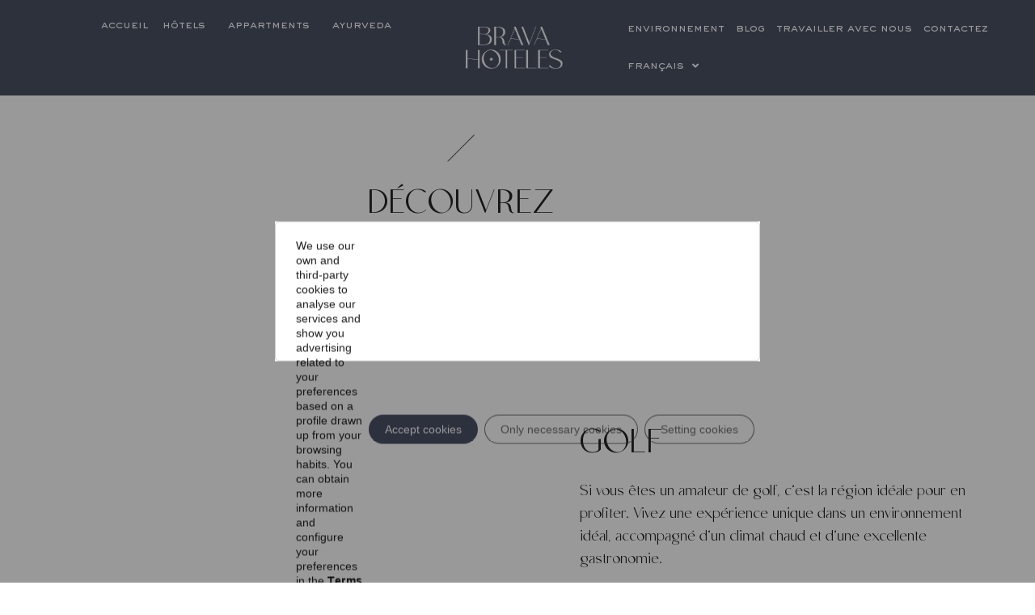

--- FILE ---
content_type: text/html; charset=UTF-8
request_url: https://www.bravahoteles.com/fr/environnement/golf/
body_size: 23356
content:
<!doctype html>
<html lang="fr-FR">
<head>
	<meta charset="UTF-8">
	<meta name="viewport" content="width=device-width, initial-scale=1">
	<link rel="profile" href="https://gmpg.org/xfn/11">
	<meta name='robots' content='index, follow, max-image-preview:large, max-snippet:-1, max-video-preview:-1' />
<link rel="alternate" href="https://www.bravahoteles.com/entorno/golf/" hreflang="es" />
<link rel="alternate" href="https://www.bravahoteles.com/ca/entorn/golf/" hreflang="ca" />
<link rel="alternate" href="https://www.bravahoteles.com/fr/environnement/golf/" hreflang="fr" />
<link rel="alternate" href="https://www.bravahoteles.com/en/environment/golf/" hreflang="en" />
<link rel="alternate" href="https://www.bravahoteles.com/de/umgebung/golf/" hreflang="de" />
<!-- Google tag (gtag.js) consent mode dataLayer added by Site Kit -->
<script id="google_gtagjs-js-consent-mode-data-layer">
window.dataLayer = window.dataLayer || [];function gtag(){dataLayer.push(arguments);}
gtag('consent', 'default', {"ad_personalization":"denied","ad_storage":"denied","ad_user_data":"denied","analytics_storage":"denied","functionality_storage":"denied","security_storage":"denied","personalization_storage":"denied","region":["AT","BE","BG","CH","CY","CZ","DE","DK","EE","ES","FI","FR","GB","GR","HR","HU","IE","IS","IT","LI","LT","LU","LV","MT","NL","NO","PL","PT","RO","SE","SI","SK"],"wait_for_update":500});
window._googlesitekitConsentCategoryMap = {"statistics":["analytics_storage"],"marketing":["ad_storage","ad_user_data","ad_personalization"],"functional":["functionality_storage","security_storage"],"preferences":["personalization_storage"]};
window._googlesitekitConsents = {"ad_personalization":"denied","ad_storage":"denied","ad_user_data":"denied","analytics_storage":"denied","functionality_storage":"denied","security_storage":"denied","personalization_storage":"denied","region":["AT","BE","BG","CH","CY","CZ","DE","DK","EE","ES","FI","FR","GB","GR","HR","HU","IE","IS","IT","LI","LT","LU","LV","MT","NL","NO","PL","PT","RO","SE","SI","SK"],"wait_for_update":500};
</script>
<!-- End Google tag (gtag.js) consent mode dataLayer added by Site Kit -->

	<!-- This site is optimized with the Yoast SEO plugin v26.8 - https://yoast.com/product/yoast-seo-wordpress/ -->
	<title>Golf - Brava Hoteles</title>
	<meta name="description" content="Si vous êtes un amateur de golf, c&#039;est la région idéale pour en profiter. Vivez une expérience unique dans un environnement idéal." />
	<link rel="canonical" href="https://www.bravahoteles.com/fr/environnement/golf/" />
	<meta property="og:locale" content="fr_FR" />
	<meta property="og:locale:alternate" content="es_ES" />
	<meta property="og:locale:alternate" content="ca_ES" />
	<meta property="og:locale:alternate" content="en_GB" />
	<meta property="og:locale:alternate" content="de_DE" />
	<meta property="og:type" content="article" />
	<meta property="og:title" content="Golf - Brava Hoteles" />
	<meta property="og:description" content="Si vous êtes un amateur de golf, c&#039;est la région idéale pour en profiter. Vivez une expérience unique dans un environnement idéal." />
	<meta property="og:url" content="https://www.bravahoteles.com/fr/environnement/golf/" />
	<meta property="og:site_name" content="Brava Hoteles" />
	<meta property="article:modified_time" content="2024-04-02T10:36:42+00:00" />
	<meta property="og:image" content="https://www.bravahoteles.com/wp-content/uploads/2022/07/brava-line.png" />
	<meta name="twitter:card" content="summary_large_image" />
	<meta name="twitter:label1" content="Durée de lecture estimée" />
	<meta name="twitter:data1" content="2 minutes" />
	<script type="application/ld+json" class="yoast-schema-graph">{"@context":"https://schema.org","@graph":[{"@type":"WebPage","@id":"https://www.bravahoteles.com/fr/environnement/golf/","url":"https://www.bravahoteles.com/fr/environnement/golf/","name":"Golf - Brava Hoteles","isPartOf":{"@id":"https://www.bravahoteles.com/fr/#website"},"primaryImageOfPage":{"@id":"https://www.bravahoteles.com/fr/environnement/golf/#primaryimage"},"image":{"@id":"https://www.bravahoteles.com/fr/environnement/golf/#primaryimage"},"thumbnailUrl":"https://www.bravahoteles.com/wp-content/uploads/2022/07/brava-line.png","datePublished":"2022-10-26T14:56:44+00:00","dateModified":"2024-04-02T10:36:42+00:00","description":"Si vous êtes un amateur de golf, c'est la région idéale pour en profiter. Vivez une expérience unique dans un environnement idéal.","breadcrumb":{"@id":"https://www.bravahoteles.com/fr/environnement/golf/#breadcrumb"},"inLanguage":"fr-FR","potentialAction":[{"@type":"ReadAction","target":["https://www.bravahoteles.com/fr/environnement/golf/"]}]},{"@type":"ImageObject","inLanguage":"fr-FR","@id":"https://www.bravahoteles.com/fr/environnement/golf/#primaryimage","url":"https://www.bravahoteles.com/wp-content/uploads/2022/07/brava-line.png","contentUrl":"https://www.bravahoteles.com/wp-content/uploads/2022/07/brava-line.png"},{"@type":"BreadcrumbList","@id":"https://www.bravahoteles.com/fr/environnement/golf/#breadcrumb","itemListElement":[{"@type":"ListItem","position":1,"name":"Portada","item":"https://www.bravahoteles.com/fr/"},{"@type":"ListItem","position":2,"name":"Environnement","item":"https://www.bravahoteles.com/fr/environnement/"},{"@type":"ListItem","position":3,"name":"Golf"}]},{"@type":"WebSite","@id":"https://www.bravahoteles.com/fr/#website","url":"https://www.bravahoteles.com/fr/","name":"Brava Hoteles","description":"Grupo hotelero de la Costa Brava","publisher":{"@id":"https://www.bravahoteles.com/fr/#organization"},"alternateName":"BH","potentialAction":[{"@type":"SearchAction","target":{"@type":"EntryPoint","urlTemplate":"https://www.bravahoteles.com/fr/?s={search_term_string}"},"query-input":{"@type":"PropertyValueSpecification","valueRequired":true,"valueName":"search_term_string"}}],"inLanguage":"fr-FR"},{"@type":"Organization","@id":"https://www.bravahoteles.com/fr/#organization","name":"Brava Hoeles","alternateName":"Brava","url":"https://www.bravahoteles.com/fr/","logo":{"@type":"ImageObject","inLanguage":"fr-FR","@id":"https://www.bravahoteles.com/fr/#/schema/logo/image/","url":"https://www.bravahoteles.com/wp-content/uploads/2021/04/bbrava-hoteles@2x.png","contentUrl":"https://www.bravahoteles.com/wp-content/uploads/2021/04/bbrava-hoteles@2x.png","width":305,"height":132,"caption":"Brava Hoeles"},"image":{"@id":"https://www.bravahoteles.com/fr/#/schema/logo/image/"}}]}</script>
	<!-- / Yoast SEO plugin. -->


<link rel='dns-prefetch' href='//www.googletagmanager.com' />
<link rel="alternate" type="application/rss+xml" title="Brava Hoteles &raquo; Flux" href="https://www.bravahoteles.com/fr/feed/" />
<link rel="alternate" type="application/rss+xml" title="Brava Hoteles &raquo; Flux des commentaires" href="https://www.bravahoteles.com/fr/comments/feed/" />
<link rel="alternate" title="oEmbed (JSON)" type="application/json+oembed" href="https://www.bravahoteles.com/wp-json/oembed/1.0/embed?url=https%3A%2F%2Fwww.bravahoteles.com%2Ffr%2Fenvironnement%2Fgolf%2F&#038;lang=fr" />
<link rel="alternate" title="oEmbed (XML)" type="text/xml+oembed" href="https://www.bravahoteles.com/wp-json/oembed/1.0/embed?url=https%3A%2F%2Fwww.bravahoteles.com%2Ffr%2Fenvironnement%2Fgolf%2F&#038;format=xml&#038;lang=fr" />
<style id='wp-img-auto-sizes-contain-inline-css'>
img:is([sizes=auto i],[sizes^="auto," i]){contain-intrinsic-size:3000px 1500px}
/*# sourceURL=wp-img-auto-sizes-contain-inline-css */
</style>

<style id='wp-emoji-styles-inline-css'>

	img.wp-smiley, img.emoji {
		display: inline !important;
		border: none !important;
		box-shadow: none !important;
		height: 1em !important;
		width: 1em !important;
		margin: 0 0.07em !important;
		vertical-align: -0.1em !important;
		background: none !important;
		padding: 0 !important;
	}
/*# sourceURL=wp-emoji-styles-inline-css */
</style>
<style id='classic-theme-styles-inline-css'>
/*! This file is auto-generated */
.wp-block-button__link{color:#fff;background-color:#32373c;border-radius:9999px;box-shadow:none;text-decoration:none;padding:calc(.667em + 2px) calc(1.333em + 2px);font-size:1.125em}.wp-block-file__button{background:#32373c;color:#fff;text-decoration:none}
/*# sourceURL=/wp-includes/css/classic-themes.min.css */
</style>
<style id='wp-job-openings-blocks-style-inline-css'>
.wp-block-create-block-wjo-block{background-color:#21759b;border:1px dotted red;color:#fff;padding:2px}.awsm-b-row{display:-webkit-box;display:-ms-flexbox;display:-webkit-flex;display:flex;display:flexbox;-webkit-flex-flow:row wrap;margin:0 -15px;-webkit-box-orient:horizontal;-webkit-box-direction:normal;-ms-flex-flow:row wrap;flex-flow:row wrap}.awsm-b-row,.awsm-b-row *,.awsm-b-row :after,.awsm-b-row :before{-webkit-box-sizing:border-box;box-sizing:border-box}.awsm-b-grid-item{display:-webkit-box;display:-ms-flexbox;display:-webkit-flex;display:flex;float:left;padding:0 15px!important;width:33.333%;-webkit-box-orient:vertical;-webkit-box-direction:normal;-ms-flex-direction:column;flex-direction:column;-webkit-flex-direction:column}.awsm-b-grid-col-4 .awsm-b-grid-item{width:25%}.awsm-b-grid-col-2 .awsm-b-grid-item{width:50%}.awsm-b-grid-col .awsm-b-grid-item{width:100%}.awsm-b-job-hide{display:none!important}.awsm-job-show{display:block!important}.awsm-b-job-item{background:#fff;font-size:14px;padding:20px}a.awsm-b-job-item{text-decoration:none!important}.awsm-b-grid-item .awsm-b-job-item{border:1px solid #dddfe3;border-radius:2px;-webkit-box-shadow:0 1px 4px 0 rgba(0,0,0,.05);box-shadow:0 1px 4px 0 rgba(0,0,0,.05);display:-webkit-box;display:-ms-flexbox;display:-webkit-flex;display:flex;margin-bottom:30px;-webkit-box-orient:vertical;-webkit-box-direction:normal;-ms-flex-direction:column;flex-direction:column;-webkit-flex-direction:column;-webkit-box-flex:1;-ms-flex-positive:1;flex-grow:1;-webkit-flex-grow:1;-webkit-transition:all .3s ease;transition:all .3s ease}.awsm-b-grid-item .awsm-b-job-item:focus,.awsm-b-grid-item .awsm-b-job-item:hover{-webkit-box-shadow:0 3px 15px -5px rgba(0,0,0,.2);box-shadow:0 3px 15px -5px rgba(0,0,0,.2)}.awsm-b-grid-item .awsm-job-featured-image{margin-bottom:14px}.awsm-b-job-item h2.awsm-b-job-post-title{font-size:18px;margin:0 0 15px;text-align:left}.awsm-b-job-item h2.awsm-b-job-post-title a{font-size:18px}.awsm-b-grid-item .awsm-job-info{margin-bottom:10px;min-height:83px}.awsm-b-grid-item .awsm-job-info p{margin:0 0 8px}.awsm-b-job-wrap:after{clear:both;content:"";display:table}.awsm-b-filter-wrap,.awsm-b-filter-wrap *{-webkit-box-sizing:border-box;box-sizing:border-box}.awsm-b-filter-wrap{margin:0 -10px 20px}.awsm-b-filter-wrap form{display:-webkit-box;display:-webkit-flex;display:-ms-flexbox;display:flex;-webkit-flex-wrap:wrap;-ms-flex-wrap:wrap;flex-wrap:wrap}.awsm-b-filter-wrap .awsm-b-filter-items{display:none}.awsm-b-filter-wrap.awsm-b-full-width-search-filter-wrap .awsm-b-filter-item-search,.awsm-b-filter-wrap.awsm-b-full-width-search-filter-wrap .awsm-b-filter-items,.awsm-b-filter-wrap.awsm-b-no-search-filter-wrap .awsm-b-filter-items{width:100%}.awsm-b-filter-toggle{border:1px solid #ccc;border-radius:4px;display:-webkit-box;display:-webkit-flex;display:-ms-flexbox;display:flex;-webkit-flex-flow:wrap;-ms-flex-flow:wrap;flex-flow:wrap;margin:0 10px 10px;outline:none!important;padding:12px;width:46px}.awsm-b-filter-toggle.awsm-on{background:#ccc}.awsm-b-filter-toggle svg{height:20px;width:20px}.awsm-b-filter-wrap.awsm-b-no-search-filter-wrap .awsm-b-filter-toggle{width:100%;-webkit-box-align:center;-webkit-align-items:center;-ms-flex-align:center;align-items:center;-webkit-box-pack:justify;-webkit-justify-content:space-between;-ms-flex-pack:justify;justify-content:space-between;text-decoration:none}.awsm-b-filter-wrap.awsm-b-no-search-filter-wrap .awsm-b-filter-toggle svg{height:22px;width:22px}@media(min-width:768px){.awsm-b-filter-wrap .awsm-b-filter-items{display:-webkit-box!important;display:-webkit-flex!important;display:-ms-flexbox!important;display:flex!important;-webkit-flex-wrap:wrap;-ms-flex-wrap:wrap;flex-wrap:wrap;width:calc(100% - 250px)}.awsm-b-filter-toggle{display:none}.awsm-b-filter-item-search{width:250px}}.awsm-b-filter-wrap .awsm-b-filter-item{padding:0 10px 10px}.awsm-b-filter-item-search{padding:0 10px 10px;position:relative}@media(max-width:768px){.awsm-b-filter-wrap .awsm-b-filter-items{width:100%}.awsm-b-filter-item-search{width:calc(100% - 66px)}.awsm-b-filter-wrap .awsm-b-filter-item .awsm-selectric-wrapper{min-width:100%}}.awsm-b-filter-wrap .awsm-b-filter-item .awsm-b-job-form-control{min-height:48px;padding-right:58px}.awsm-b-filter-item-search .awsm-b-job-form-control{min-height:48px;padding-right:48px}.awsm-b-filter-item-search-in{position:relative}.awsm-b-filter-item-search .awsm-b-job-search-icon-wrapper{color:#ccc;cursor:pointer;font-size:16px;height:100%;line-height:48px;position:absolute;right:0;text-align:center;top:0;width:48px}.awsm-b-jobs-none-container{padding:25px}.awsm-b-jobs-none-container p{margin:0;padding:5px}.awsm-b-row .awsm-b-jobs-pagination{padding:0 15px;width:100%}.awsm-b-jobs-pagination{float:left;width:100%}.awsm-b-load-more-main a.awsm-b-load-more,.awsm-load-more-classic a.page-numbers{background:#fff;border:1px solid #dddfe3;-webkit-box-shadow:0 1px 4px 0 rgba(0,0,0,.05);box-shadow:0 1px 4px 0 rgba(0,0,0,.05);display:block;margin:0!important;outline:none!important;padding:20px;text-align:center;text-decoration:none!important;-webkit-transition:all .3s ease;transition:all .3s ease}.awsm-load-more-classic a.page-numbers,.awsm-load-more-classic span.page-numbers{font-size:90%;padding:5px 10px}.awsm-load-more-classic{text-align:center}.awsm-b-load-more-main a.awsm-load-more:focus,.awsm-b-load-more-main a.awsm-load-more:hover,.awsm-load-more-classic a.page-numbers:focus,.awsm-load-more-classic a.page-numbers:hover{-webkit-box-shadow:0 3px 15px -5px rgba(0,0,0,.2);box-shadow:0 3px 15px -5px rgba(0,0,0,.2)}.awsm-b-jobs-pagination.awsm-load-more-classic ul{list-style:none;margin:0;padding:0}.awsm-b-jobs-pagination.awsm-load-more-classic ul li{display:inline-block}.awsm-b-lists{border:1px solid #ededed}.awsm-b-list-item{width:100%}.awsm-b-list-item h2.awsm-job-b-post-title{margin-bottom:0}.awsm-b-list-item .awsm-job-featured-image{float:left;margin-right:10px}.awsm-b-list-item .awsm-job-featured-image img{height:50px;width:50px}.awsm-b-list-item .awsm-b-job-item{border-bottom:1px solid rgba(0,0,0,.13)}.awsm-b-list-item .awsm-b-job-item:after{clear:both;content:"";display:table}.awsm-b-list-left-col{float:left;width:50%}.awsm-b-list-right-col{float:left;text-align:right;width:50%}.awsm-b-list-item .awsm-job-specification-wrapper{display:inline-block;vertical-align:middle}.awsm-b-list-item .awsm-job-specification-item{display:inline-block;margin:0 15px 0 0;vertical-align:middle}a.awsm-b-job-item .awsm-job-specification-item{color:#4c4c4c}.awsm-b-list-item .awsm-job-more-container{display:inline-block;vertical-align:middle}.awsm-job-more-container .awsm-job-more span:before{content:"→"}.awsm-b-lists .awsm-b-jobs-pagination{margin-top:30px}.awsm-job-specification-item>[class^=awsm-job-icon-]{margin-right:6px}.awsm-job-specification-term:after{content:", "}.awsm-job-specification-term:last-child:after{content:""}.awsm-job-single-wrap,.awsm-job-single-wrap *,.awsm-job-single-wrap :after,.awsm-job-single-wrap :before{-webkit-box-sizing:border-box;box-sizing:border-box}.awsm-job-single-wrap{margin-bottom:1.3em}.awsm-job-single-wrap:after{clear:both;content:"";display:table}.awsm-job-content{padding-bottom:32px}.awsm-job-single-wrap.awsm-col-2 .awsm-job-content{float:left;padding-right:15px;width:55%}.awsm-job-single-wrap.awsm-col-2 .awsm-job-form{float:left;padding-left:15px;width:45%}.awsm-job-head,.awsm_job_spec_above_content{margin-bottom:20px}.awsm-job-head h1{margin:0 0 20px}.awsm-job-list-info span{margin-right:10px}.awsm-job-single-wrap .awsm-job-expiration-label{font-weight:700}.awsm-job-form-inner{background:#fff;border:1px solid #dddfe3;padding:35px}.awsm-job-form-inner h2{margin:0 0 30px}.awsm-job-form-group{margin-bottom:20px}.awsm-job-form-group input[type=checkbox],.awsm-job-form-group input[type=radio]{margin-right:5px}.awsm-job-form-group label{display:block;margin-bottom:10px}.awsm-job-form-options-container label,.awsm-job-inline-group label{display:inline;font-weight:400}.awsm-b-job-form-control{display:block;width:100%}.awsm-job-form-options-container span{display:inline-block;margin-bottom:10px;margin-left:10px}.awsm-job-submit{background:#0195ff;border:1px solid #0195ff;color:#fff;padding:10px 30px}.awsm-job-submit:focus,.awsm-job-submit:hover{background:rgba(0,0,0,0);color:#0195ff}.awsm-job-form-error{color:#db4c4c;font-weight:500}.awsm-b-job-form-control.awsm-job-form-error,.awsm-b-job-form-control.awsm-job-form-error:focus{border:1px solid #db4c4c}.awsm-error-message,.awsm-success-message{padding:12px 25px}.awsm-error-message p:empty,.awsm-success-message p:empty{display:none}.awsm-error-message p,.awsm-success-message p{margin:0!important;padding:0!important}.awsm-success-message{border:1px solid #1ea508}.awsm-error-message{border:1px solid #db4c4c}ul.awsm-error-message li{line-height:1.8em;margin-left:1.2em}.awsm-expired-message{padding:25px}.awsm-expired-message p{margin:1em 0}.awsm-job-container{margin:0 auto;max-width:1170px;padding:50px 0;width:100%}.awsm-jobs-loading{position:relative}.awsm-b-job-listings:after{content:"";height:100%;left:0;opacity:0;position:absolute;top:0;-webkit-transition:all .3s ease;transition:all .3s ease;visibility:hidden;width:100%}.awsm-b-job-listings.awsm-jobs-loading:after{opacity:1;visibility:visible}.awsm-b-sr-only{height:1px;margin:-1px;overflow:hidden;padding:0;position:absolute;width:1px;clip:rect(0,0,0,0);border:0}@media(max-width:1024px){.awsm-b-grid-col-4 .awsm-b-grid-item{width:33.333%}}@media(max-width:992px){.awsm-job-single-wrap.awsm-col-2 .awsm-job-content{padding-right:0;width:100%}.awsm-job-single-wrap.awsm-col-2 .awsm-job-form{padding-left:0;width:100%}}@media(max-width:768px){.awsm-b-grid-col-3 .awsm-b-grid-item,.awsm-b-grid-col-4 .awsm-b-grid-item,.awsm-b-grid-item{width:50%}.awsm-b-list-left-col{padding-bottom:10px;width:100%}.awsm-b-list-right-col{text-align:left;width:100%}}@media(max-width:648px){.awsm-b-grid-col-2 .awsm-b-grid-item,.awsm-b-grid-col-3 .awsm-b-grid-item,.awsm-b-grid-col-4 .awsm-b-grid-item,.awsm-b-grid-item{width:100%}.awsm-b-list-item .awsm-job-specification-wrapper{display:block;float:none;padding-bottom:5px}.awsm-b-list-item .awsm-job-more-container{display:block;float:none}}.awsm-job-form-plugin-style .awsm-b-job-form-control{border:1px solid #ccc;border-radius:4px;color:#060606;display:block;font:inherit;line-height:1;min-height:46px;padding:8px 15px;-webkit-transition:all .3s ease;transition:all .3s ease;width:100%}.awsm-job-form-plugin-style .awsm-b-job-form-control:focus{border-color:#060606;-webkit-box-shadow:none;box-shadow:none;outline:none}.awsm-job-form-plugin-style .awsm-b-job-form-control.awsm-job-form-error{border-color:#db4c4c}.awsm-job-form-plugin-style textarea.awsm-b-job-form-control{min-height:80px}.awsm-job-form-plugin-style .awsm-application-submit-btn,.awsm-job-form-plugin-style .awsm-jobs-primary-button{background:#060606;border-radius:45px;color:#fff;padding:16px 32px;-webkit-transition:all .3s ease;transition:all .3s ease}.awsm-job-form-plugin-style .awsm-application-submit-btn:focus,.awsm-job-form-plugin-style .awsm-application-submit-btn:hover,.awsm-job-form-plugin-style .awsm-jobs-primary-button:focus,.awsm-job-form-plugin-style .awsm-jobs-primary-button:hover{background:#060606;color:#fff;outline:none}.awsm-job-form-plugin-style .awsm-jobs-primary-button{cursor:pointer}.awsm-job-form-plugin-style .awsm-jobs-primary-button:disabled{opacity:.5;pointer-events:none}.awsm-job-form-plugin-style .awsm-selectric{border-color:#ccc;border-radius:4px;-webkit-box-shadow:none;box-shadow:none}.awsm-job-form-plugin-style .awsm-selectric-open .awsm-selectric{border-color:#060606}.awsm-job-form-plugin-style .awsm-selectric .label{margin-left:15px}.awsm-jobs-is-block-theme .site-branding{padding:0 2.1rem}.awsm-jobs-is-block-theme .site-content{padding:0 2.1rem 3rem}.awsm-jobs-is-block-theme .site-title{margin-bottom:0}.awsm-b-job-wrap,.awsm-b-job-wrap *{-webkit-box-sizing:border-box;box-sizing:border-box}

/*# sourceURL=https://www.bravahoteles.com/wp-content/plugins/wp-job-openings/blocks/build/style-index.css */
</style>
<link rel='stylesheet' id='awsm-jobs-general-css' href='https://www.bravahoteles.com/wp-content/plugins/wp-job-openings/assets/css/general.min.css?ver=3.5.4' media='all' />
<link rel='stylesheet' id='awsm-jobs-style-css' href='https://www.bravahoteles.com/wp-content/plugins/wp-job-openings/assets/css/style.min.css?ver=3.5.4' media='all' />
<style id='global-styles-inline-css'>
:root{--wp--preset--aspect-ratio--square: 1;--wp--preset--aspect-ratio--4-3: 4/3;--wp--preset--aspect-ratio--3-4: 3/4;--wp--preset--aspect-ratio--3-2: 3/2;--wp--preset--aspect-ratio--2-3: 2/3;--wp--preset--aspect-ratio--16-9: 16/9;--wp--preset--aspect-ratio--9-16: 9/16;--wp--preset--color--black: #000000;--wp--preset--color--cyan-bluish-gray: #abb8c3;--wp--preset--color--white: #ffffff;--wp--preset--color--pale-pink: #f78da7;--wp--preset--color--vivid-red: #cf2e2e;--wp--preset--color--luminous-vivid-orange: #ff6900;--wp--preset--color--luminous-vivid-amber: #fcb900;--wp--preset--color--light-green-cyan: #7bdcb5;--wp--preset--color--vivid-green-cyan: #00d084;--wp--preset--color--pale-cyan-blue: #8ed1fc;--wp--preset--color--vivid-cyan-blue: #0693e3;--wp--preset--color--vivid-purple: #9b51e0;--wp--preset--gradient--vivid-cyan-blue-to-vivid-purple: linear-gradient(135deg,rgb(6,147,227) 0%,rgb(155,81,224) 100%);--wp--preset--gradient--light-green-cyan-to-vivid-green-cyan: linear-gradient(135deg,rgb(122,220,180) 0%,rgb(0,208,130) 100%);--wp--preset--gradient--luminous-vivid-amber-to-luminous-vivid-orange: linear-gradient(135deg,rgb(252,185,0) 0%,rgb(255,105,0) 100%);--wp--preset--gradient--luminous-vivid-orange-to-vivid-red: linear-gradient(135deg,rgb(255,105,0) 0%,rgb(207,46,46) 100%);--wp--preset--gradient--very-light-gray-to-cyan-bluish-gray: linear-gradient(135deg,rgb(238,238,238) 0%,rgb(169,184,195) 100%);--wp--preset--gradient--cool-to-warm-spectrum: linear-gradient(135deg,rgb(74,234,220) 0%,rgb(151,120,209) 20%,rgb(207,42,186) 40%,rgb(238,44,130) 60%,rgb(251,105,98) 80%,rgb(254,248,76) 100%);--wp--preset--gradient--blush-light-purple: linear-gradient(135deg,rgb(255,206,236) 0%,rgb(152,150,240) 100%);--wp--preset--gradient--blush-bordeaux: linear-gradient(135deg,rgb(254,205,165) 0%,rgb(254,45,45) 50%,rgb(107,0,62) 100%);--wp--preset--gradient--luminous-dusk: linear-gradient(135deg,rgb(255,203,112) 0%,rgb(199,81,192) 50%,rgb(65,88,208) 100%);--wp--preset--gradient--pale-ocean: linear-gradient(135deg,rgb(255,245,203) 0%,rgb(182,227,212) 50%,rgb(51,167,181) 100%);--wp--preset--gradient--electric-grass: linear-gradient(135deg,rgb(202,248,128) 0%,rgb(113,206,126) 100%);--wp--preset--gradient--midnight: linear-gradient(135deg,rgb(2,3,129) 0%,rgb(40,116,252) 100%);--wp--preset--font-size--small: 13px;--wp--preset--font-size--medium: 20px;--wp--preset--font-size--large: 36px;--wp--preset--font-size--x-large: 42px;--wp--preset--spacing--20: 0.44rem;--wp--preset--spacing--30: 0.67rem;--wp--preset--spacing--40: 1rem;--wp--preset--spacing--50: 1.5rem;--wp--preset--spacing--60: 2.25rem;--wp--preset--spacing--70: 3.38rem;--wp--preset--spacing--80: 5.06rem;--wp--preset--shadow--natural: 6px 6px 9px rgba(0, 0, 0, 0.2);--wp--preset--shadow--deep: 12px 12px 50px rgba(0, 0, 0, 0.4);--wp--preset--shadow--sharp: 6px 6px 0px rgba(0, 0, 0, 0.2);--wp--preset--shadow--outlined: 6px 6px 0px -3px rgb(255, 255, 255), 6px 6px rgb(0, 0, 0);--wp--preset--shadow--crisp: 6px 6px 0px rgb(0, 0, 0);}:where(.is-layout-flex){gap: 0.5em;}:where(.is-layout-grid){gap: 0.5em;}body .is-layout-flex{display: flex;}.is-layout-flex{flex-wrap: wrap;align-items: center;}.is-layout-flex > :is(*, div){margin: 0;}body .is-layout-grid{display: grid;}.is-layout-grid > :is(*, div){margin: 0;}:where(.wp-block-columns.is-layout-flex){gap: 2em;}:where(.wp-block-columns.is-layout-grid){gap: 2em;}:where(.wp-block-post-template.is-layout-flex){gap: 1.25em;}:where(.wp-block-post-template.is-layout-grid){gap: 1.25em;}.has-black-color{color: var(--wp--preset--color--black) !important;}.has-cyan-bluish-gray-color{color: var(--wp--preset--color--cyan-bluish-gray) !important;}.has-white-color{color: var(--wp--preset--color--white) !important;}.has-pale-pink-color{color: var(--wp--preset--color--pale-pink) !important;}.has-vivid-red-color{color: var(--wp--preset--color--vivid-red) !important;}.has-luminous-vivid-orange-color{color: var(--wp--preset--color--luminous-vivid-orange) !important;}.has-luminous-vivid-amber-color{color: var(--wp--preset--color--luminous-vivid-amber) !important;}.has-light-green-cyan-color{color: var(--wp--preset--color--light-green-cyan) !important;}.has-vivid-green-cyan-color{color: var(--wp--preset--color--vivid-green-cyan) !important;}.has-pale-cyan-blue-color{color: var(--wp--preset--color--pale-cyan-blue) !important;}.has-vivid-cyan-blue-color{color: var(--wp--preset--color--vivid-cyan-blue) !important;}.has-vivid-purple-color{color: var(--wp--preset--color--vivid-purple) !important;}.has-black-background-color{background-color: var(--wp--preset--color--black) !important;}.has-cyan-bluish-gray-background-color{background-color: var(--wp--preset--color--cyan-bluish-gray) !important;}.has-white-background-color{background-color: var(--wp--preset--color--white) !important;}.has-pale-pink-background-color{background-color: var(--wp--preset--color--pale-pink) !important;}.has-vivid-red-background-color{background-color: var(--wp--preset--color--vivid-red) !important;}.has-luminous-vivid-orange-background-color{background-color: var(--wp--preset--color--luminous-vivid-orange) !important;}.has-luminous-vivid-amber-background-color{background-color: var(--wp--preset--color--luminous-vivid-amber) !important;}.has-light-green-cyan-background-color{background-color: var(--wp--preset--color--light-green-cyan) !important;}.has-vivid-green-cyan-background-color{background-color: var(--wp--preset--color--vivid-green-cyan) !important;}.has-pale-cyan-blue-background-color{background-color: var(--wp--preset--color--pale-cyan-blue) !important;}.has-vivid-cyan-blue-background-color{background-color: var(--wp--preset--color--vivid-cyan-blue) !important;}.has-vivid-purple-background-color{background-color: var(--wp--preset--color--vivid-purple) !important;}.has-black-border-color{border-color: var(--wp--preset--color--black) !important;}.has-cyan-bluish-gray-border-color{border-color: var(--wp--preset--color--cyan-bluish-gray) !important;}.has-white-border-color{border-color: var(--wp--preset--color--white) !important;}.has-pale-pink-border-color{border-color: var(--wp--preset--color--pale-pink) !important;}.has-vivid-red-border-color{border-color: var(--wp--preset--color--vivid-red) !important;}.has-luminous-vivid-orange-border-color{border-color: var(--wp--preset--color--luminous-vivid-orange) !important;}.has-luminous-vivid-amber-border-color{border-color: var(--wp--preset--color--luminous-vivid-amber) !important;}.has-light-green-cyan-border-color{border-color: var(--wp--preset--color--light-green-cyan) !important;}.has-vivid-green-cyan-border-color{border-color: var(--wp--preset--color--vivid-green-cyan) !important;}.has-pale-cyan-blue-border-color{border-color: var(--wp--preset--color--pale-cyan-blue) !important;}.has-vivid-cyan-blue-border-color{border-color: var(--wp--preset--color--vivid-cyan-blue) !important;}.has-vivid-purple-border-color{border-color: var(--wp--preset--color--vivid-purple) !important;}.has-vivid-cyan-blue-to-vivid-purple-gradient-background{background: var(--wp--preset--gradient--vivid-cyan-blue-to-vivid-purple) !important;}.has-light-green-cyan-to-vivid-green-cyan-gradient-background{background: var(--wp--preset--gradient--light-green-cyan-to-vivid-green-cyan) !important;}.has-luminous-vivid-amber-to-luminous-vivid-orange-gradient-background{background: var(--wp--preset--gradient--luminous-vivid-amber-to-luminous-vivid-orange) !important;}.has-luminous-vivid-orange-to-vivid-red-gradient-background{background: var(--wp--preset--gradient--luminous-vivid-orange-to-vivid-red) !important;}.has-very-light-gray-to-cyan-bluish-gray-gradient-background{background: var(--wp--preset--gradient--very-light-gray-to-cyan-bluish-gray) !important;}.has-cool-to-warm-spectrum-gradient-background{background: var(--wp--preset--gradient--cool-to-warm-spectrum) !important;}.has-blush-light-purple-gradient-background{background: var(--wp--preset--gradient--blush-light-purple) !important;}.has-blush-bordeaux-gradient-background{background: var(--wp--preset--gradient--blush-bordeaux) !important;}.has-luminous-dusk-gradient-background{background: var(--wp--preset--gradient--luminous-dusk) !important;}.has-pale-ocean-gradient-background{background: var(--wp--preset--gradient--pale-ocean) !important;}.has-electric-grass-gradient-background{background: var(--wp--preset--gradient--electric-grass) !important;}.has-midnight-gradient-background{background: var(--wp--preset--gradient--midnight) !important;}.has-small-font-size{font-size: var(--wp--preset--font-size--small) !important;}.has-medium-font-size{font-size: var(--wp--preset--font-size--medium) !important;}.has-large-font-size{font-size: var(--wp--preset--font-size--large) !important;}.has-x-large-font-size{font-size: var(--wp--preset--font-size--x-large) !important;}
:where(.wp-block-post-template.is-layout-flex){gap: 1.25em;}:where(.wp-block-post-template.is-layout-grid){gap: 1.25em;}
:where(.wp-block-term-template.is-layout-flex){gap: 1.25em;}:where(.wp-block-term-template.is-layout-grid){gap: 1.25em;}
:where(.wp-block-columns.is-layout-flex){gap: 2em;}:where(.wp-block-columns.is-layout-grid){gap: 2em;}
:root :where(.wp-block-pullquote){font-size: 1.5em;line-height: 1.6;}
/*# sourceURL=global-styles-inline-css */
</style>
<link rel='stylesheet' id='hello-elementor-css' href='https://www.bravahoteles.com/wp-content/themes/hello-elementor/style.min.css?ver=3.1.1' media='all' />
<link rel='stylesheet' id='hello-elementor-theme-style-css' href='https://www.bravahoteles.com/wp-content/themes/hello-elementor/theme.min.css?ver=3.1.1' media='all' />
<link rel='stylesheet' id='hello-elementor-header-footer-css' href='https://www.bravahoteles.com/wp-content/themes/hello-elementor/header-footer.min.css?ver=3.1.1' media='all' />
<link rel='stylesheet' id='elementor-frontend-css' href='https://www.bravahoteles.com/wp-content/plugins/elementor/assets/css/frontend.min.css?ver=3.34.2' media='all' />
<link rel='stylesheet' id='widget-nav-menu-css' href='https://www.bravahoteles.com/wp-content/plugins/elementor-pro/assets/css/widget-nav-menu.min.css?ver=3.25.4' media='all' />
<link rel='stylesheet' id='widget-image-css' href='https://www.bravahoteles.com/wp-content/plugins/elementor/assets/css/widget-image.min.css?ver=3.34.2' media='all' />
<link rel='stylesheet' id='widget-heading-css' href='https://www.bravahoteles.com/wp-content/plugins/elementor/assets/css/widget-heading.min.css?ver=3.34.2' media='all' />
<link rel='stylesheet' id='widget-social-icons-css' href='https://www.bravahoteles.com/wp-content/plugins/elementor/assets/css/widget-social-icons.min.css?ver=3.34.2' media='all' />
<link rel='stylesheet' id='e-apple-webkit-css' href='https://www.bravahoteles.com/wp-content/plugins/elementor/assets/css/conditionals/apple-webkit.min.css?ver=3.34.2' media='all' />
<link rel='stylesheet' id='elementor-icons-css' href='https://www.bravahoteles.com/wp-content/plugins/elementor/assets/lib/eicons/css/elementor-icons.min.css?ver=5.46.0' media='all' />
<link rel='stylesheet' id='elementor-post-35-css' href='https://www.bravahoteles.com/wp-content/uploads/elementor/css/post-35.css?ver=1768907104' media='all' />
<link rel='stylesheet' id='e-popup-style-css' href='https://www.bravahoteles.com/wp-content/plugins/elementor-pro/assets/css/conditionals/popup.min.css?ver=3.25.4' media='all' />
<link rel='stylesheet' id='e-animation-fadeInUp-css' href='https://www.bravahoteles.com/wp-content/plugins/elementor/assets/lib/animations/styles/fadeInUp.min.css?ver=3.34.2' media='all' />
<link rel='stylesheet' id='elementor-post-17972-css' href='https://www.bravahoteles.com/wp-content/uploads/elementor/css/post-17972.css?ver=1768914298' media='all' />
<link rel='stylesheet' id='elementor-post-18016-css' href='https://www.bravahoteles.com/wp-content/uploads/elementor/css/post-18016.css?ver=1768907426' media='all' />
<link rel='stylesheet' id='elementor-post-18015-css' href='https://www.bravahoteles.com/wp-content/uploads/elementor/css/post-18015.css?ver=1768907426' media='all' />
<link rel='stylesheet' id='moove_gdpr_frontend-css' href='https://www.bravahoteles.com/wp-content/plugins/gdpr-cookie-compliance/dist/styles/gdpr-main-nf.css?ver=5.0.9' media='all' />
<style id='moove_gdpr_frontend-inline-css'>
				#moove_gdpr_cookie_info_bar .moove-gdpr-info-bar-container .moove-gdpr-info-bar-content a.mgbutton.moove-gdpr-infobar-reject-btn, 
				#moove_gdpr_cookie_info_bar .moove-gdpr-info-bar-container .moove-gdpr-info-bar-content button.mgbutton.moove-gdpr-infobar-reject-btn {
					background-color: transparent;
					box-shadow: inset 0 0 0 1px currentColor;
					opacity: .7;
					color: #202020;
				}

				#moove_gdpr_cookie_info_bar .moove-gdpr-info-bar-container .moove-gdpr-info-bar-content a.mgbutton.moove-gdpr-infobar-reject-btn:hover, 
				#moove_gdpr_cookie_info_bar .moove-gdpr-info-bar-container .moove-gdpr-info-bar-content button.mgbutton.moove-gdpr-infobar-reject-btn:hover {
					background-color: #202020;
					box-shadow: none;
					color: #fff;
					opacity: 1;
				}

				#moove_gdpr_cookie_info_bar:not(.gdpr-full-screen-infobar).moove-gdpr-dark-scheme .moove-gdpr-info-bar-container .moove-gdpr-info-bar-content a.mgbutton.moove-gdpr-infobar-reject-btn, #moove_gdpr_cookie_info_bar:not(.gdpr-full-screen-infobar).moove-gdpr-dark-scheme .moove-gdpr-info-bar-container .moove-gdpr-info-bar-content button.mgbutton.moove-gdpr-infobar-reject-btn {
					background-color: transparent;
					box-shadow: inset 0 0 0 1px currentColor;
					opacity: .7;
					color: #fff;
				}

				#moove_gdpr_cookie_info_bar:not(.gdpr-full-screen-infobar).moove-gdpr-dark-scheme .moove-gdpr-info-bar-container .moove-gdpr-info-bar-content a.mgbutton.moove-gdpr-infobar-reject-btn:hover, #moove_gdpr_cookie_info_bar:not(.gdpr-full-screen-infobar).moove-gdpr-dark-scheme .moove-gdpr-info-bar-container .moove-gdpr-info-bar-content button.mgbutton.moove-gdpr-infobar-reject-btn:hover {
					box-shadow: none;
					opacity: 1;
					color: #202020;
					background-color: #fff;
				}
							#moove_gdpr_cookie_modal .moove-gdpr-modal-content .moove-gdpr-tab-main h3.tab-title, 
				#moove_gdpr_cookie_modal .moove-gdpr-modal-content .moove-gdpr-tab-main span.tab-title,
				#moove_gdpr_cookie_modal .moove-gdpr-modal-content .moove-gdpr-modal-left-content #moove-gdpr-menu li a, 
				#moove_gdpr_cookie_modal .moove-gdpr-modal-content .moove-gdpr-modal-left-content #moove-gdpr-menu li button,
				#moove_gdpr_cookie_modal .moove-gdpr-modal-content .moove-gdpr-modal-left-content .moove-gdpr-branding-cnt a,
				#moove_gdpr_cookie_modal .moove-gdpr-modal-content .moove-gdpr-modal-footer-content .moove-gdpr-button-holder a.mgbutton, 
				#moove_gdpr_cookie_modal .moove-gdpr-modal-content .moove-gdpr-modal-footer-content .moove-gdpr-button-holder button.mgbutton,
				#moove_gdpr_cookie_modal .cookie-switch .cookie-slider:after, 
				#moove_gdpr_cookie_modal .cookie-switch .slider:after, 
				#moove_gdpr_cookie_modal .switch .cookie-slider:after, 
				#moove_gdpr_cookie_modal .switch .slider:after,
				#moove_gdpr_cookie_info_bar .moove-gdpr-info-bar-container .moove-gdpr-info-bar-content p, 
				#moove_gdpr_cookie_info_bar .moove-gdpr-info-bar-container .moove-gdpr-info-bar-content p a,
				#moove_gdpr_cookie_info_bar .moove-gdpr-info-bar-container .moove-gdpr-info-bar-content a.mgbutton, 
				#moove_gdpr_cookie_info_bar .moove-gdpr-info-bar-container .moove-gdpr-info-bar-content button.mgbutton,
				#moove_gdpr_cookie_modal .moove-gdpr-modal-content .moove-gdpr-tab-main .moove-gdpr-tab-main-content h1, 
				#moove_gdpr_cookie_modal .moove-gdpr-modal-content .moove-gdpr-tab-main .moove-gdpr-tab-main-content h2, 
				#moove_gdpr_cookie_modal .moove-gdpr-modal-content .moove-gdpr-tab-main .moove-gdpr-tab-main-content h3, 
				#moove_gdpr_cookie_modal .moove-gdpr-modal-content .moove-gdpr-tab-main .moove-gdpr-tab-main-content h4, 
				#moove_gdpr_cookie_modal .moove-gdpr-modal-content .moove-gdpr-tab-main .moove-gdpr-tab-main-content h5, 
				#moove_gdpr_cookie_modal .moove-gdpr-modal-content .moove-gdpr-tab-main .moove-gdpr-tab-main-content h6,
				#moove_gdpr_cookie_modal .moove-gdpr-modal-content.moove_gdpr_modal_theme_v2 .moove-gdpr-modal-title .tab-title,
				#moove_gdpr_cookie_modal .moove-gdpr-modal-content.moove_gdpr_modal_theme_v2 .moove-gdpr-tab-main h3.tab-title, 
				#moove_gdpr_cookie_modal .moove-gdpr-modal-content.moove_gdpr_modal_theme_v2 .moove-gdpr-tab-main span.tab-title,
				#moove_gdpr_cookie_modal .moove-gdpr-modal-content.moove_gdpr_modal_theme_v2 .moove-gdpr-branding-cnt a {
					font-weight: inherit				}
			#moove_gdpr_cookie_modal,#moove_gdpr_cookie_info_bar,.gdpr_cookie_settings_shortcode_content{font-family:sans-serif}#moove_gdpr_save_popup_settings_button{background-color:#373737;color:#fff}#moove_gdpr_save_popup_settings_button:hover{background-color:#000}#moove_gdpr_cookie_info_bar .moove-gdpr-info-bar-container .moove-gdpr-info-bar-content a.mgbutton,#moove_gdpr_cookie_info_bar .moove-gdpr-info-bar-container .moove-gdpr-info-bar-content button.mgbutton{background-color:#4a5265}#moove_gdpr_cookie_modal .moove-gdpr-modal-content .moove-gdpr-modal-footer-content .moove-gdpr-button-holder a.mgbutton,#moove_gdpr_cookie_modal .moove-gdpr-modal-content .moove-gdpr-modal-footer-content .moove-gdpr-button-holder button.mgbutton,.gdpr_cookie_settings_shortcode_content .gdpr-shr-button.button-green{background-color:#4a5265;border-color:#4a5265}#moove_gdpr_cookie_modal .moove-gdpr-modal-content .moove-gdpr-modal-footer-content .moove-gdpr-button-holder a.mgbutton:hover,#moove_gdpr_cookie_modal .moove-gdpr-modal-content .moove-gdpr-modal-footer-content .moove-gdpr-button-holder button.mgbutton:hover,.gdpr_cookie_settings_shortcode_content .gdpr-shr-button.button-green:hover{background-color:#fff;color:#4a5265}#moove_gdpr_cookie_modal .moove-gdpr-modal-content .moove-gdpr-modal-close i,#moove_gdpr_cookie_modal .moove-gdpr-modal-content .moove-gdpr-modal-close span.gdpr-icon{background-color:#4a5265;border:1px solid #4a5265}#moove_gdpr_cookie_info_bar span.moove-gdpr-infobar-allow-all.focus-g,#moove_gdpr_cookie_info_bar span.moove-gdpr-infobar-allow-all:focus,#moove_gdpr_cookie_info_bar button.moove-gdpr-infobar-allow-all.focus-g,#moove_gdpr_cookie_info_bar button.moove-gdpr-infobar-allow-all:focus,#moove_gdpr_cookie_info_bar span.moove-gdpr-infobar-reject-btn.focus-g,#moove_gdpr_cookie_info_bar span.moove-gdpr-infobar-reject-btn:focus,#moove_gdpr_cookie_info_bar button.moove-gdpr-infobar-reject-btn.focus-g,#moove_gdpr_cookie_info_bar button.moove-gdpr-infobar-reject-btn:focus,#moove_gdpr_cookie_info_bar span.change-settings-button.focus-g,#moove_gdpr_cookie_info_bar span.change-settings-button:focus,#moove_gdpr_cookie_info_bar button.change-settings-button.focus-g,#moove_gdpr_cookie_info_bar button.change-settings-button:focus{-webkit-box-shadow:0 0 1px 3px #4a5265;-moz-box-shadow:0 0 1px 3px #4a5265;box-shadow:0 0 1px 3px #4a5265}#moove_gdpr_cookie_modal .moove-gdpr-modal-content .moove-gdpr-modal-close i:hover,#moove_gdpr_cookie_modal .moove-gdpr-modal-content .moove-gdpr-modal-close span.gdpr-icon:hover,#moove_gdpr_cookie_info_bar span[data-href]>u.change-settings-button{color:#4a5265}#moove_gdpr_cookie_modal .moove-gdpr-modal-content .moove-gdpr-modal-left-content #moove-gdpr-menu li.menu-item-selected a span.gdpr-icon,#moove_gdpr_cookie_modal .moove-gdpr-modal-content .moove-gdpr-modal-left-content #moove-gdpr-menu li.menu-item-selected button span.gdpr-icon{color:inherit}#moove_gdpr_cookie_modal .moove-gdpr-modal-content .moove-gdpr-modal-left-content #moove-gdpr-menu li a span.gdpr-icon,#moove_gdpr_cookie_modal .moove-gdpr-modal-content .moove-gdpr-modal-left-content #moove-gdpr-menu li button span.gdpr-icon{color:inherit}#moove_gdpr_cookie_modal .gdpr-acc-link{line-height:0;font-size:0;color:transparent;position:absolute}#moove_gdpr_cookie_modal .moove-gdpr-modal-content .moove-gdpr-modal-close:hover i,#moove_gdpr_cookie_modal .moove-gdpr-modal-content .moove-gdpr-modal-left-content #moove-gdpr-menu li a,#moove_gdpr_cookie_modal .moove-gdpr-modal-content .moove-gdpr-modal-left-content #moove-gdpr-menu li button,#moove_gdpr_cookie_modal .moove-gdpr-modal-content .moove-gdpr-modal-left-content #moove-gdpr-menu li button i,#moove_gdpr_cookie_modal .moove-gdpr-modal-content .moove-gdpr-modal-left-content #moove-gdpr-menu li a i,#moove_gdpr_cookie_modal .moove-gdpr-modal-content .moove-gdpr-tab-main .moove-gdpr-tab-main-content a:hover,#moove_gdpr_cookie_info_bar.moove-gdpr-dark-scheme .moove-gdpr-info-bar-container .moove-gdpr-info-bar-content a.mgbutton:hover,#moove_gdpr_cookie_info_bar.moove-gdpr-dark-scheme .moove-gdpr-info-bar-container .moove-gdpr-info-bar-content button.mgbutton:hover,#moove_gdpr_cookie_info_bar.moove-gdpr-dark-scheme .moove-gdpr-info-bar-container .moove-gdpr-info-bar-content a:hover,#moove_gdpr_cookie_info_bar.moove-gdpr-dark-scheme .moove-gdpr-info-bar-container .moove-gdpr-info-bar-content button:hover,#moove_gdpr_cookie_info_bar.moove-gdpr-dark-scheme .moove-gdpr-info-bar-container .moove-gdpr-info-bar-content span.change-settings-button:hover,#moove_gdpr_cookie_info_bar.moove-gdpr-dark-scheme .moove-gdpr-info-bar-container .moove-gdpr-info-bar-content button.change-settings-button:hover,#moove_gdpr_cookie_info_bar.moove-gdpr-dark-scheme .moove-gdpr-info-bar-container .moove-gdpr-info-bar-content u.change-settings-button:hover,#moove_gdpr_cookie_info_bar span[data-href]>u.change-settings-button,#moove_gdpr_cookie_info_bar.moove-gdpr-dark-scheme .moove-gdpr-info-bar-container .moove-gdpr-info-bar-content a.mgbutton.focus-g,#moove_gdpr_cookie_info_bar.moove-gdpr-dark-scheme .moove-gdpr-info-bar-container .moove-gdpr-info-bar-content button.mgbutton.focus-g,#moove_gdpr_cookie_info_bar.moove-gdpr-dark-scheme .moove-gdpr-info-bar-container .moove-gdpr-info-bar-content a.focus-g,#moove_gdpr_cookie_info_bar.moove-gdpr-dark-scheme .moove-gdpr-info-bar-container .moove-gdpr-info-bar-content button.focus-g,#moove_gdpr_cookie_info_bar.moove-gdpr-dark-scheme .moove-gdpr-info-bar-container .moove-gdpr-info-bar-content a.mgbutton:focus,#moove_gdpr_cookie_info_bar.moove-gdpr-dark-scheme .moove-gdpr-info-bar-container .moove-gdpr-info-bar-content button.mgbutton:focus,#moove_gdpr_cookie_info_bar.moove-gdpr-dark-scheme .moove-gdpr-info-bar-container .moove-gdpr-info-bar-content a:focus,#moove_gdpr_cookie_info_bar.moove-gdpr-dark-scheme .moove-gdpr-info-bar-container .moove-gdpr-info-bar-content button:focus,#moove_gdpr_cookie_info_bar.moove-gdpr-dark-scheme .moove-gdpr-info-bar-container .moove-gdpr-info-bar-content span.change-settings-button.focus-g,span.change-settings-button:focus,button.change-settings-button.focus-g,button.change-settings-button:focus,#moove_gdpr_cookie_info_bar.moove-gdpr-dark-scheme .moove-gdpr-info-bar-container .moove-gdpr-info-bar-content u.change-settings-button.focus-g,#moove_gdpr_cookie_info_bar.moove-gdpr-dark-scheme .moove-gdpr-info-bar-container .moove-gdpr-info-bar-content u.change-settings-button:focus{color:#4a5265}#moove_gdpr_cookie_modal .moove-gdpr-branding.focus-g span,#moove_gdpr_cookie_modal .moove-gdpr-modal-content .moove-gdpr-tab-main a.focus-g,#moove_gdpr_cookie_modal .moove-gdpr-modal-content .moove-gdpr-tab-main .gdpr-cd-details-toggle.focus-g{color:#4a5265}#moove_gdpr_cookie_modal.gdpr_lightbox-hide{display:none}
/*# sourceURL=moove_gdpr_frontend-inline-css */
</style>
<link rel='stylesheet' id='elementor-icons-shared-0-css' href='https://www.bravahoteles.com/wp-content/plugins/elementor/assets/lib/font-awesome/css/fontawesome.min.css?ver=5.15.3' media='all' />
<link rel='stylesheet' id='elementor-icons-fa-solid-css' href='https://www.bravahoteles.com/wp-content/plugins/elementor/assets/lib/font-awesome/css/solid.min.css?ver=5.15.3' media='all' />
<script src="https://www.bravahoteles.com/wp-includes/js/jquery/jquery.min.js?ver=3.7.1" id="jquery-core-js"></script>
<script src="https://www.bravahoteles.com/wp-includes/js/jquery/jquery-migrate.min.js?ver=3.4.1" id="jquery-migrate-js"></script>

<!-- Extrait de code de la balise Google (gtag.js) ajouté par Site Kit -->
<!-- Extrait Google Analytics ajouté par Site Kit -->
<script src="https://www.googletagmanager.com/gtag/js?id=GT-PZX4VTW" id="google_gtagjs-js" async></script>
<script id="google_gtagjs-js-after">
window.dataLayer = window.dataLayer || [];function gtag(){dataLayer.push(arguments);}
gtag("set","linker",{"domains":["www.bravahoteles.com"]});
gtag("js", new Date());
gtag("set", "developer_id.dZTNiMT", true);
gtag("config", "GT-PZX4VTW");
//# sourceURL=google_gtagjs-js-after
</script>
<link rel="https://api.w.org/" href="https://www.bravahoteles.com/wp-json/" /><link rel="alternate" title="JSON" type="application/json" href="https://www.bravahoteles.com/wp-json/wp/v2/pages/17972" /><meta name="generator" content="Site Kit by Google 1.170.0" />								<script>
					// Define dataLayer and the gtag function.
					window.dataLayer = window.dataLayer || [];
					function gtag(){dataLayer.push(arguments);}

					// Set default consent to 'denied' as a placeholder
					// Determine actual values based on your own requirements
					gtag('consent', 'default', {
						'ad_storage': 'denied',
						'ad_user_data': 'denied',
						'ad_personalization': 'denied',
						'analytics_storage': 'denied',
						'personalization_storage': 'denied',
						'security_storage': 'denied',
						'functionality_storage': 'denied',
						'wait_for_update': '2000'
					});
				</script>

				<!-- Google Tag Manager -->
				<script>(function(w,d,s,l,i){w[l]=w[l]||[];w[l].push({'gtm.start':
				new Date().getTime(),event:'gtm.js'});var f=d.getElementsByTagName(s)[0],
				j=d.createElement(s),dl=l!='dataLayer'?'&l='+l:'';j.async=true;j.src=
				'https://www.googletagmanager.com/gtm.js?id='+i+dl;f.parentNode.insertBefore(j,f);
				})(window,document,'script','dataLayer','GTM-MJVJZCMM');</script>
				<!-- End Google Tag Manager -->
							<meta name="generator" content="Elementor 3.34.2; features: additional_custom_breakpoints; settings: css_print_method-external, google_font-enabled, font_display-swap">
<style>
#moove_gdpr_cookie_info_bar {
        top: 50%;
    left: 50%!important;
    transform: translate(-50%, -50%);
	    max-height: 173px;
	    outline: 1000px solid rgba(0, 0, 0, 0.4);
	border-radius: 5px!important;
	align-content: center;
}

	
#moove_gdpr_cookie_info_bar .moove-gdpr-info-bar-container .moove-gdpr-info-bar-content {

    display: flow;}
	
#moove_gdpr_cookie_info_bar.gdpr_infobar_postion_bottom_left:not(.gdpr-full-screen-infobar) .moove-gdpr-info-bar-container .moove-gdpr-info-bar-content .moove-gdpr-button-holder{display: flex;
        flex-wrap: nowrap;
        justify-content: center;
        padding-top: 14px;
	padding-bottom: 10px;
	padding-left:0;
    }
	
	
	#moove_gdpr_cookie_info_bar .moove-gdpr-info-bar-container {
    display: flex;
}
	#moove_gdpr_cookie_info_bar.gdpr_infobar_postion_bottom_left {
    right: auto;
}
	
	#moove_gdpr_cookie_info_bar .moove-gdpr-info-bar-container .moove-gdpr-info-bar-content a.mgbutton, #moove_gdpr_cookie_info_bar .moove-gdpr-info-bar-container .moove-gdpr-info-bar-content button.mgbutton {
		padding: 8px 20px;
	flex: 1 1 100%;}
	
	.moove_gdpr_cookie_info_bar {box-shadow: 0 0 0 2000px rgba(0, 0, 0, 0.2)!important;}
	
	
		@media (max-width: 767px) {
		
		#moove_gdpr_cookie_info_bar.gdpr_infobar_postion_bottom_left:not(.gdpr-full-screen-infobar) .moove-gdpr-info-bar-container .moove-gdpr-info-bar-content .moove-gdpr-button-holder{
			display: flex;
    flex-wrap: wrap;
    justify-content: center;
    padding-top: 14px;
 }
	#moove_gdpr_cookie_info_bar {
        top: 50%;
    left: 50%!important;
    transform: translate(-50%, -50%);
			max-height: 410px;}
			
			#moove_gdpr_cookie_info_bar .moove-gdpr-info-bar-container .moove-gdpr-info-bar-content button.mgbutton {
        font-size: 13px;
      
    }

	
	}
	
	</style>
<link rel="stylesheet" href="https://www.bravahoteles.com/core-variables.css" type="text/css" media="all" />
<link rel="stylesheet" href="https://static.mirai.com/core/index.css" type="text/css" media="all" />
			<style>
				.e-con.e-parent:nth-of-type(n+4):not(.e-lazyloaded):not(.e-no-lazyload),
				.e-con.e-parent:nth-of-type(n+4):not(.e-lazyloaded):not(.e-no-lazyload) * {
					background-image: none !important;
				}
				@media screen and (max-height: 1024px) {
					.e-con.e-parent:nth-of-type(n+3):not(.e-lazyloaded):not(.e-no-lazyload),
					.e-con.e-parent:nth-of-type(n+3):not(.e-lazyloaded):not(.e-no-lazyload) * {
						background-image: none !important;
					}
				}
				@media screen and (max-height: 640px) {
					.e-con.e-parent:nth-of-type(n+2):not(.e-lazyloaded):not(.e-no-lazyload),
					.e-con.e-parent:nth-of-type(n+2):not(.e-lazyloaded):not(.e-no-lazyload) * {
						background-image: none !important;
					}
				}
			</style>
			<link rel="icon" href="https://www.bravahoteles.com/wp-content/uploads/2021/04/brava-hoteles-favico.png" sizes="32x32" />
<link rel="icon" href="https://www.bravahoteles.com/wp-content/uploads/2021/04/brava-hoteles-favico.png" sizes="192x192" />
<link rel="apple-touch-icon" href="https://www.bravahoteles.com/wp-content/uploads/2021/04/brava-hoteles-favico.png" />
<meta name="msapplication-TileImage" content="https://www.bravahoteles.com/wp-content/uploads/2021/04/brava-hoteles-favico.png" />
</head>
<body data-rsssl=1 class="wp-singular page-template-default page page-id-17972 page-child parent-pageid-17927 wp-custom-logo wp-theme-hello-elementor elementor-default elementor-kit-35 elementor-page elementor-page-17972">


<a class="skip-link screen-reader-text" href="#content">Aller au contenu</a>

		<div data-elementor-type="header" data-elementor-id="18016" class="elementor elementor-18016 elementor-location-header" data-elementor-post-type="elementor_library">
					<section class="elementor-section elementor-top-section elementor-element elementor-element-4477b507 elementor-section-full_width elementor-section-height-min-height elementor-section-items-stretch elementor-section-content-top elementor-section-stretched elementor-section-height-default" data-id="4477b507" data-element_type="section" data-settings="{&quot;sticky&quot;:&quot;top&quot;,&quot;background_background&quot;:&quot;classic&quot;,&quot;stretch_section&quot;:&quot;section-stretched&quot;,&quot;sticky_on&quot;:[&quot;desktop&quot;,&quot;tablet&quot;,&quot;mobile&quot;],&quot;sticky_offset&quot;:0,&quot;sticky_effects_offset&quot;:0,&quot;sticky_anchor_link_offset&quot;:0}">
						<div class="elementor-container elementor-column-gap-no">
					<div class="elementor-column elementor-col-33 elementor-top-column elementor-element elementor-element-20bad119" data-id="20bad119" data-element_type="column">
			<div class="elementor-widget-wrap elementor-element-populated">
						<div class="elementor-element elementor-element-115f1173 elementor-nav-menu__align-end elementor-nav-menu--dropdown-mobile elementor-nav-menu--stretch elementor-nav-menu__text-align-center elementor-hidden-mobile elementor-hidden-tablet elementor-nav-menu--toggle elementor-nav-menu--burger elementor-widget elementor-widget-nav-menu" data-id="115f1173" data-element_type="widget" data-settings="{&quot;full_width&quot;:&quot;stretch&quot;,&quot;submenu_icon&quot;:{&quot;value&quot;:&quot;&lt;i class=\&quot;\&quot;&gt;&lt;\/i&gt;&quot;,&quot;library&quot;:&quot;&quot;},&quot;layout&quot;:&quot;horizontal&quot;,&quot;toggle&quot;:&quot;burger&quot;}" data-widget_type="nav-menu.default">
				<div class="elementor-widget-container">
								<nav aria-label="Menu" class="elementor-nav-menu--main elementor-nav-menu__container elementor-nav-menu--layout-horizontal e--pointer-none">
				<ul id="menu-1-115f1173" class="elementor-nav-menu"><li class="menu-item menu-item-type-post_type menu-item-object-page menu-item-home menu-item-17999"><a href="https://www.bravahoteles.com/fr/" class="elementor-item">accueil</a></li>
<li class="menu-item menu-item-type-custom menu-item-object-custom menu-item-has-children menu-item-18000"><a href="https://www.bravahoteles.com/#hotel" class="elementor-item elementor-item-anchor">hôtels</a>
<ul class="sub-menu elementor-nav-menu--dropdown">
	<li class="menu-item menu-item-type-custom menu-item-object-custom menu-item-18001"><a href="https://www.caproig.com/" class="elementor-sub-item">cap roig **** platja d&rsquo;aro</a></li>
	<li class="menu-item menu-item-type-custom menu-item-object-custom menu-item-18002"><a href="https://edenrochotel.com/" class="elementor-sub-item">eden roc **** st feliu de guixols</a></li>
	<li class="menu-item menu-item-type-custom menu-item-object-custom menu-item-18003"><a href="https://edenpark.es/" class="elementor-sub-item">eden park **** girona airport</a></li>
	<li class="menu-item menu-item-type-custom menu-item-object-custom menu-item-19321"><a target="_blank" href="https://www.hotelmontjoi.com/en/" class="elementor-sub-item">montjoi *** st feliu de guixols</a></li>
</ul>
</li>
<li class="menu-item menu-item-type-custom menu-item-object-custom menu-item-has-children menu-item-18005"><a href="https://www.bravahoteles.com/fr/#apartments" class="elementor-item elementor-item-anchor">appartments</a>
<ul class="sub-menu elementor-nav-menu--dropdown">
	<li class="menu-item menu-item-type-custom menu-item-object-custom menu-item-19508"><a target="_blank" href="https://www.marivent-apartments.com/fr" class="elementor-sub-item">marivent &#8211; platja d&rsquo;aro</a></li>
</ul>
</li>
<li class="menu-item menu-item-type-custom menu-item-object-custom menu-item-has-children menu-item-18008"><a href="https://www.bravahoteles.com/#ayurveda" class="elementor-item elementor-item-anchor">ayurveda</a>
<ul class="sub-menu elementor-nav-menu--dropdown">
	<li class="menu-item menu-item-type-custom menu-item-object-custom menu-item-18009"><a target="_blank" href="https://www.ayurveda-port-salvi.com/" class="elementor-sub-item">port salvi ayurveda resort</a></li>
</ul>
</li>
</ul>			</nav>
					<div class="elementor-menu-toggle" role="button" tabindex="0" aria-label="Permuter le menu" aria-expanded="false">
			<i aria-hidden="true" role="presentation" class="elementor-menu-toggle__icon--open eicon-menu-bar"></i><i aria-hidden="true" role="presentation" class="elementor-menu-toggle__icon--close eicon-close"></i>			<span class="elementor-screen-only">Menu</span>
		</div>
					<nav class="elementor-nav-menu--dropdown elementor-nav-menu__container" aria-hidden="true">
				<ul id="menu-2-115f1173" class="elementor-nav-menu"><li class="menu-item menu-item-type-post_type menu-item-object-page menu-item-home menu-item-17999"><a href="https://www.bravahoteles.com/fr/" class="elementor-item" tabindex="-1">accueil</a></li>
<li class="menu-item menu-item-type-custom menu-item-object-custom menu-item-has-children menu-item-18000"><a href="https://www.bravahoteles.com/#hotel" class="elementor-item elementor-item-anchor" tabindex="-1">hôtels</a>
<ul class="sub-menu elementor-nav-menu--dropdown">
	<li class="menu-item menu-item-type-custom menu-item-object-custom menu-item-18001"><a href="https://www.caproig.com/" class="elementor-sub-item" tabindex="-1">cap roig **** platja d&rsquo;aro</a></li>
	<li class="menu-item menu-item-type-custom menu-item-object-custom menu-item-18002"><a href="https://edenrochotel.com/" class="elementor-sub-item" tabindex="-1">eden roc **** st feliu de guixols</a></li>
	<li class="menu-item menu-item-type-custom menu-item-object-custom menu-item-18003"><a href="https://edenpark.es/" class="elementor-sub-item" tabindex="-1">eden park **** girona airport</a></li>
	<li class="menu-item menu-item-type-custom menu-item-object-custom menu-item-19321"><a target="_blank" href="https://www.hotelmontjoi.com/en/" class="elementor-sub-item" tabindex="-1">montjoi *** st feliu de guixols</a></li>
</ul>
</li>
<li class="menu-item menu-item-type-custom menu-item-object-custom menu-item-has-children menu-item-18005"><a href="https://www.bravahoteles.com/fr/#apartments" class="elementor-item elementor-item-anchor" tabindex="-1">appartments</a>
<ul class="sub-menu elementor-nav-menu--dropdown">
	<li class="menu-item menu-item-type-custom menu-item-object-custom menu-item-19508"><a target="_blank" href="https://www.marivent-apartments.com/fr" class="elementor-sub-item" tabindex="-1">marivent &#8211; platja d&rsquo;aro</a></li>
</ul>
</li>
<li class="menu-item menu-item-type-custom menu-item-object-custom menu-item-has-children menu-item-18008"><a href="https://www.bravahoteles.com/#ayurveda" class="elementor-item elementor-item-anchor" tabindex="-1">ayurveda</a>
<ul class="sub-menu elementor-nav-menu--dropdown">
	<li class="menu-item menu-item-type-custom menu-item-object-custom menu-item-18009"><a target="_blank" href="https://www.ayurveda-port-salvi.com/" class="elementor-sub-item" tabindex="-1">port salvi ayurveda resort</a></li>
</ul>
</li>
</ul>			</nav>
						</div>
				</div>
				<div class="elementor-element elementor-element-a486c9e elementor-nav-menu__align-start elementor-nav-menu--stretch elementor-nav-menu__text-align-center elementor-hidden-desktop elementor-nav-menu--dropdown-tablet elementor-nav-menu--toggle elementor-nav-menu--burger elementor-widget elementor-widget-nav-menu" data-id="a486c9e" data-element_type="widget" data-settings="{&quot;full_width&quot;:&quot;stretch&quot;,&quot;layout&quot;:&quot;horizontal&quot;,&quot;submenu_icon&quot;:{&quot;value&quot;:&quot;&lt;i class=\&quot;fas fa-caret-down\&quot;&gt;&lt;\/i&gt;&quot;,&quot;library&quot;:&quot;fa-solid&quot;},&quot;toggle&quot;:&quot;burger&quot;}" data-widget_type="nav-menu.default">
				<div class="elementor-widget-container">
								<nav aria-label="Menu" class="elementor-nav-menu--main elementor-nav-menu__container elementor-nav-menu--layout-horizontal e--pointer-text e--animation-none">
				<ul id="menu-1-a486c9e" class="elementor-nav-menu"><li class="menu-item menu-item-type-custom menu-item-object-custom menu-item-18030"><a href="https://www.bravahoteles.com/fr/#hotel" class="elementor-item elementor-item-anchor">hôtels</a></li>
<li class="menu-item menu-item-type-custom menu-item-object-custom menu-item-18031"><a href="https://www.bravahoteles.com/fr/#apartments" class="elementor-item elementor-item-anchor">appartments</a></li>
<li class="menu-item menu-item-type-custom menu-item-object-custom menu-item-18032"><a href="https://www.bravahoteles.com/fr/#ayurveda" class="elementor-item elementor-item-anchor">ayurveda</a></li>
<li class="menu-item menu-item-type-post_type menu-item-object-page current-page-ancestor menu-item-18034"><a href="https://www.bravahoteles.com/fr/environnement/" class="elementor-item">Environnement</a></li>
<li class="menu-item menu-item-type-custom menu-item-object-custom menu-item-18036"><a href="https://www.bravahoteles.com/trabaja-con-nosotros/" class="elementor-item">travailler avec nous</a></li>
<li class="menu-item menu-item-type-post_type menu-item-object-page menu-item-18035"><a href="https://www.bravahoteles.com/fr/blog-fr/" class="elementor-item">Blog</a></li>
<li class="menu-item menu-item-type-post_type menu-item-object-page menu-item-18033"><a href="https://www.bravahoteles.com/fr/contactez/" class="elementor-item">Contactez</a></li>
<li class="pll-parent-menu-item menu-item menu-item-type-custom menu-item-object-custom menu-item-has-children menu-item-20918"><a href="#pll_switcher" class="elementor-item elementor-item-anchor">Français</a>
<ul class="sub-menu elementor-nav-menu--dropdown">
	<li class="lang-item lang-item-11 lang-item-es lang-item-first menu-item menu-item-type-custom menu-item-object-custom menu-item-20918-es"><a href="https://www.bravahoteles.com/entorno/golf/" hreflang="es-ES" lang="es-ES" class="elementor-sub-item">Español</a></li>
	<li class="lang-item lang-item-14 lang-item-ca menu-item menu-item-type-custom menu-item-object-custom menu-item-20918-ca"><a href="https://www.bravahoteles.com/ca/entorn/golf/" hreflang="ca" lang="ca" class="elementor-sub-item">Català</a></li>
	<li class="lang-item lang-item-22 lang-item-en menu-item menu-item-type-custom menu-item-object-custom menu-item-20918-en"><a href="https://www.bravahoteles.com/en/environment/golf/" hreflang="en-GB" lang="en-GB" class="elementor-sub-item">English</a></li>
	<li class="lang-item lang-item-26 lang-item-de menu-item menu-item-type-custom menu-item-object-custom menu-item-20918-de"><a href="https://www.bravahoteles.com/de/umgebung/golf/" hreflang="de-DE" lang="de-DE" class="elementor-sub-item">Deutsch</a></li>
</ul>
</li>
</ul>			</nav>
					<div class="elementor-menu-toggle" role="button" tabindex="0" aria-label="Permuter le menu" aria-expanded="false">
			<i aria-hidden="true" role="presentation" class="elementor-menu-toggle__icon--open eicon-menu-bar"></i><i aria-hidden="true" role="presentation" class="elementor-menu-toggle__icon--close eicon-close"></i>			<span class="elementor-screen-only">Menu</span>
		</div>
					<nav class="elementor-nav-menu--dropdown elementor-nav-menu__container" aria-hidden="true">
				<ul id="menu-2-a486c9e" class="elementor-nav-menu"><li class="menu-item menu-item-type-custom menu-item-object-custom menu-item-18030"><a href="https://www.bravahoteles.com/fr/#hotel" class="elementor-item elementor-item-anchor" tabindex="-1">hôtels</a></li>
<li class="menu-item menu-item-type-custom menu-item-object-custom menu-item-18031"><a href="https://www.bravahoteles.com/fr/#apartments" class="elementor-item elementor-item-anchor" tabindex="-1">appartments</a></li>
<li class="menu-item menu-item-type-custom menu-item-object-custom menu-item-18032"><a href="https://www.bravahoteles.com/fr/#ayurveda" class="elementor-item elementor-item-anchor" tabindex="-1">ayurveda</a></li>
<li class="menu-item menu-item-type-post_type menu-item-object-page current-page-ancestor menu-item-18034"><a href="https://www.bravahoteles.com/fr/environnement/" class="elementor-item" tabindex="-1">Environnement</a></li>
<li class="menu-item menu-item-type-custom menu-item-object-custom menu-item-18036"><a href="https://www.bravahoteles.com/trabaja-con-nosotros/" class="elementor-item" tabindex="-1">travailler avec nous</a></li>
<li class="menu-item menu-item-type-post_type menu-item-object-page menu-item-18035"><a href="https://www.bravahoteles.com/fr/blog-fr/" class="elementor-item" tabindex="-1">Blog</a></li>
<li class="menu-item menu-item-type-post_type menu-item-object-page menu-item-18033"><a href="https://www.bravahoteles.com/fr/contactez/" class="elementor-item" tabindex="-1">Contactez</a></li>
<li class="pll-parent-menu-item menu-item menu-item-type-custom menu-item-object-custom menu-item-has-children menu-item-20918"><a href="#pll_switcher" class="elementor-item elementor-item-anchor" tabindex="-1">Français</a>
<ul class="sub-menu elementor-nav-menu--dropdown">
	<li class="lang-item lang-item-11 lang-item-es lang-item-first menu-item menu-item-type-custom menu-item-object-custom menu-item-20918-es"><a href="https://www.bravahoteles.com/entorno/golf/" hreflang="es-ES" lang="es-ES" class="elementor-sub-item" tabindex="-1">Español</a></li>
	<li class="lang-item lang-item-14 lang-item-ca menu-item menu-item-type-custom menu-item-object-custom menu-item-20918-ca"><a href="https://www.bravahoteles.com/ca/entorn/golf/" hreflang="ca" lang="ca" class="elementor-sub-item" tabindex="-1">Català</a></li>
	<li class="lang-item lang-item-22 lang-item-en menu-item menu-item-type-custom menu-item-object-custom menu-item-20918-en"><a href="https://www.bravahoteles.com/en/environment/golf/" hreflang="en-GB" lang="en-GB" class="elementor-sub-item" tabindex="-1">English</a></li>
	<li class="lang-item lang-item-26 lang-item-de menu-item menu-item-type-custom menu-item-object-custom menu-item-20918-de"><a href="https://www.bravahoteles.com/de/umgebung/golf/" hreflang="de-DE" lang="de-DE" class="elementor-sub-item" tabindex="-1">Deutsch</a></li>
</ul>
</li>
</ul>			</nav>
						</div>
				</div>
					</div>
		</div>
				<div class="elementor-column elementor-col-33 elementor-top-column elementor-element elementor-element-cd8af9d" data-id="cd8af9d" data-element_type="column">
			<div class="elementor-widget-wrap elementor-element-populated">
						<div class="elementor-element elementor-element-efac8f2 elementor-widget elementor-widget-image" data-id="efac8f2" data-element_type="widget" data-widget_type="image.default">
																<a href="https://www.bravahoteles.com/fr/">
							<img width="305" height="132" src="https://www.bravahoteles.com/wp-content/uploads/2022/07/bbrava-hoteles@2x.png" class="attachment-large size-large wp-image-1047" alt="" srcset="https://www.bravahoteles.com/wp-content/uploads/2022/07/bbrava-hoteles@2x.png 305w, https://www.bravahoteles.com/wp-content/uploads/2022/07/bbrava-hoteles@2x-300x130.png 300w" sizes="(max-width: 305px) 100vw, 305px" />								</a>
															</div>
					</div>
		</div>
				<div class="elementor-column elementor-col-33 elementor-top-column elementor-element elementor-element-64ff6a1" data-id="64ff6a1" data-element_type="column">
			<div class="elementor-widget-wrap elementor-element-populated">
						<section class="elementor-section elementor-inner-section elementor-element elementor-element-0a22096 elementor-section-boxed elementor-section-height-default elementor-section-height-default" data-id="0a22096" data-element_type="section">
						<div class="elementor-container elementor-column-gap-default">
					<div class="elementor-column elementor-col-100 elementor-inner-column elementor-element elementor-element-5253654" data-id="5253654" data-element_type="column">
			<div class="elementor-widget-wrap elementor-element-populated">
						<div class="elementor-element elementor-element-1ea6c61 elementor-nav-menu__align-start elementor-nav-menu--dropdown-mobile elementor-nav-menu--stretch elementor-nav-menu__text-align-center elementor-hidden-mobile elementor-hidden-tablet elementor-nav-menu--toggle elementor-nav-menu--burger elementor-widget elementor-widget-nav-menu" data-id="1ea6c61" data-element_type="widget" data-settings="{&quot;full_width&quot;:&quot;stretch&quot;,&quot;submenu_icon&quot;:{&quot;value&quot;:&quot;&lt;i class=\&quot;fas fa-angle-down\&quot;&gt;&lt;\/i&gt;&quot;,&quot;library&quot;:&quot;fa-solid&quot;},&quot;layout&quot;:&quot;horizontal&quot;,&quot;toggle&quot;:&quot;burger&quot;}" data-widget_type="nav-menu.default">
				<div class="elementor-widget-container">
								<nav aria-label="Menu" class="elementor-nav-menu--main elementor-nav-menu__container elementor-nav-menu--layout-horizontal e--pointer-none">
				<ul id="menu-1-1ea6c61" class="elementor-nav-menu"><li class="menu-item menu-item-type-post_type menu-item-object-page current-page-ancestor menu-item-18011"><a href="https://www.bravahoteles.com/fr/environnement/" class="elementor-item">Environnement</a></li>
<li class="menu-item menu-item-type-post_type menu-item-object-page menu-item-18012"><a href="https://www.bravahoteles.com/fr/blog-fr/" class="elementor-item">Blog</a></li>
<li class="menu-item menu-item-type-custom menu-item-object-custom menu-item-18014"><a href="https://www.bravahoteles.com/trabaja-con-nosotros/" class="elementor-item">TRAVAILLER AVEC NOUS</a></li>
<li class="menu-item menu-item-type-post_type menu-item-object-page menu-item-18013"><a href="https://www.bravahoteles.com/fr/contactez/" class="elementor-item">Contactez</a></li>
<li class="pll-parent-menu-item menu-item menu-item-type-custom menu-item-object-custom menu-item-has-children menu-item-20001"><a href="#pll_switcher" class="elementor-item elementor-item-anchor">Français</a>
<ul class="sub-menu elementor-nav-menu--dropdown">
	<li class="lang-item lang-item-11 lang-item-es lang-item-first menu-item menu-item-type-custom menu-item-object-custom menu-item-20001-es"><a href="https://www.bravahoteles.com/entorno/golf/" hreflang="es-ES" lang="es-ES" class="elementor-sub-item">Español</a></li>
	<li class="lang-item lang-item-14 lang-item-ca menu-item menu-item-type-custom menu-item-object-custom menu-item-20001-ca"><a href="https://www.bravahoteles.com/ca/entorn/golf/" hreflang="ca" lang="ca" class="elementor-sub-item">Català</a></li>
	<li class="lang-item lang-item-22 lang-item-en menu-item menu-item-type-custom menu-item-object-custom menu-item-20001-en"><a href="https://www.bravahoteles.com/en/environment/golf/" hreflang="en-GB" lang="en-GB" class="elementor-sub-item">English</a></li>
	<li class="lang-item lang-item-26 lang-item-de menu-item menu-item-type-custom menu-item-object-custom menu-item-20001-de"><a href="https://www.bravahoteles.com/de/umgebung/golf/" hreflang="de-DE" lang="de-DE" class="elementor-sub-item">Deutsch</a></li>
</ul>
</li>
</ul>			</nav>
					<div class="elementor-menu-toggle" role="button" tabindex="0" aria-label="Permuter le menu" aria-expanded="false">
			<i aria-hidden="true" role="presentation" class="elementor-menu-toggle__icon--open eicon-menu-bar"></i><i aria-hidden="true" role="presentation" class="elementor-menu-toggle__icon--close eicon-close"></i>			<span class="elementor-screen-only">Menu</span>
		</div>
					<nav class="elementor-nav-menu--dropdown elementor-nav-menu__container" aria-hidden="true">
				<ul id="menu-2-1ea6c61" class="elementor-nav-menu"><li class="menu-item menu-item-type-post_type menu-item-object-page current-page-ancestor menu-item-18011"><a href="https://www.bravahoteles.com/fr/environnement/" class="elementor-item" tabindex="-1">Environnement</a></li>
<li class="menu-item menu-item-type-post_type menu-item-object-page menu-item-18012"><a href="https://www.bravahoteles.com/fr/blog-fr/" class="elementor-item" tabindex="-1">Blog</a></li>
<li class="menu-item menu-item-type-custom menu-item-object-custom menu-item-18014"><a href="https://www.bravahoteles.com/trabaja-con-nosotros/" class="elementor-item" tabindex="-1">TRAVAILLER AVEC NOUS</a></li>
<li class="menu-item menu-item-type-post_type menu-item-object-page menu-item-18013"><a href="https://www.bravahoteles.com/fr/contactez/" class="elementor-item" tabindex="-1">Contactez</a></li>
<li class="pll-parent-menu-item menu-item menu-item-type-custom menu-item-object-custom menu-item-has-children menu-item-20001"><a href="#pll_switcher" class="elementor-item elementor-item-anchor" tabindex="-1">Français</a>
<ul class="sub-menu elementor-nav-menu--dropdown">
	<li class="lang-item lang-item-11 lang-item-es lang-item-first menu-item menu-item-type-custom menu-item-object-custom menu-item-20001-es"><a href="https://www.bravahoteles.com/entorno/golf/" hreflang="es-ES" lang="es-ES" class="elementor-sub-item" tabindex="-1">Español</a></li>
	<li class="lang-item lang-item-14 lang-item-ca menu-item menu-item-type-custom menu-item-object-custom menu-item-20001-ca"><a href="https://www.bravahoteles.com/ca/entorn/golf/" hreflang="ca" lang="ca" class="elementor-sub-item" tabindex="-1">Català</a></li>
	<li class="lang-item lang-item-22 lang-item-en menu-item menu-item-type-custom menu-item-object-custom menu-item-20001-en"><a href="https://www.bravahoteles.com/en/environment/golf/" hreflang="en-GB" lang="en-GB" class="elementor-sub-item" tabindex="-1">English</a></li>
	<li class="lang-item lang-item-26 lang-item-de menu-item menu-item-type-custom menu-item-object-custom menu-item-20001-de"><a href="https://www.bravahoteles.com/de/umgebung/golf/" hreflang="de-DE" lang="de-DE" class="elementor-sub-item" tabindex="-1">Deutsch</a></li>
</ul>
</li>
</ul>			</nav>
						</div>
				</div>
					</div>
		</div>
					</div>
		</section>
					</div>
		</div>
					</div>
		</section>
				<section class="elementor-section elementor-top-section elementor-element elementor-element-fa4b7e6 elementor-section-boxed elementor-section-height-default elementor-section-height-default" data-id="fa4b7e6" data-element_type="section" data-settings="{&quot;sticky&quot;:&quot;top&quot;,&quot;sticky_on&quot;:[&quot;desktop&quot;,&quot;tablet&quot;,&quot;mobile&quot;],&quot;sticky_offset&quot;:0,&quot;sticky_effects_offset&quot;:0,&quot;sticky_anchor_link_offset&quot;:0}">
						<div class="elementor-container elementor-column-gap-default">
						</div>
		</section>
				<section class="elementor-section elementor-top-section elementor-element elementor-element-3dc7be2 elementor-section-boxed elementor-section-height-default elementor-section-height-default" data-id="3dc7be2" data-element_type="section" data-settings="{&quot;background_background&quot;:&quot;classic&quot;}">
						<div class="elementor-container elementor-column-gap-default">
						</div>
		</section>
				</div>
		
<main id="content" class="site-main post-17972 page type-page status-publish hentry">

	
	<div class="page-content">
				<div data-elementor-type="wp-page" data-elementor-id="17972" class="elementor elementor-17972" data-elementor-post-type="page">
						<section class="elementor-section elementor-top-section elementor-element elementor-element-0d5ba3d elementor-section-boxed elementor-section-height-default elementor-section-height-default" data-id="0d5ba3d" data-element_type="section">
						<div class="elementor-container elementor-column-gap-no">
					<div class="elementor-column elementor-col-100 elementor-top-column elementor-element elementor-element-380efe7" data-id="380efe7" data-element_type="column">
			<div class="elementor-widget-wrap elementor-element-populated">
						<div class="elementor-element elementor-element-770bd48 elementor-widget elementor-widget-image" data-id="770bd48" data-element_type="widget" data-widget_type="image.default">
															<img decoding="async" width="175" height="175" src="https://www.bravahoteles.com/wp-content/uploads/2022/07/brava-line.png" class="attachment-large size-large wp-image-1034" alt="" srcset="https://www.bravahoteles.com/wp-content/uploads/2022/07/brava-line.png 175w, https://www.bravahoteles.com/wp-content/uploads/2022/07/brava-line-150x150.png 150w" sizes="(max-width: 175px) 100vw, 175px" />															</div>
				<div class="elementor-element elementor-element-1ccbe4a elementor-widget elementor-widget-heading" data-id="1ccbe4a" data-element_type="widget" data-widget_type="heading.default">
					<h2 class="elementor-heading-title elementor-size-default">DÉCOUVREZ <br>
<i>LA COSTA BRAVA</i></h2>				</div>
				<div class="elementor-element elementor-element-6715721 elementor-widget elementor-widget-image" data-id="6715721" data-element_type="widget" data-widget_type="image.default">
															<img decoding="async" width="175" height="175" src="https://www.bravahoteles.com/wp-content/uploads/2022/07/brava-line.png" class="attachment-large size-large wp-image-1034" alt="" srcset="https://www.bravahoteles.com/wp-content/uploads/2022/07/brava-line.png 175w, https://www.bravahoteles.com/wp-content/uploads/2022/07/brava-line-150x150.png 150w" sizes="(max-width: 175px) 100vw, 175px" />															</div>
					</div>
		</div>
					</div>
		</section>
				<section class="elementor-section elementor-top-section elementor-element elementor-element-270094c7 elementor-section-full_width elementor-section-stretched elementor-section-content-top elementor-section-height-default elementor-section-height-default" data-id="270094c7" data-element_type="section" data-settings="{&quot;stretch_section&quot;:&quot;section-stretched&quot;}">
						<div class="elementor-container elementor-column-gap-no">
					<div class="elementor-column elementor-col-50 elementor-top-column elementor-element elementor-element-23270553" data-id="23270553" data-element_type="column">
			<div class="elementor-widget-wrap elementor-element-populated">
						<div class="elementor-element elementor-element-c03b7c1 elementor-invisible elementor-widget elementor-widget-image" data-id="c03b7c1" data-element_type="widget" data-settings="{&quot;motion_fx_motion_fx_scrolling&quot;:&quot;yes&quot;,&quot;motion_fx_translateY_effect&quot;:&quot;yes&quot;,&quot;motion_fx_translateY_direction&quot;:&quot;negative&quot;,&quot;motion_fx_translateY_speed&quot;:{&quot;unit&quot;:&quot;px&quot;,&quot;size&quot;:0.299999999999999988897769753748434595763683319091796875,&quot;sizes&quot;:[]},&quot;_animation&quot;:&quot;fadeInUp&quot;,&quot;motion_fx_translateY_affectedRange&quot;:{&quot;unit&quot;:&quot;%&quot;,&quot;size&quot;:&quot;&quot;,&quot;sizes&quot;:{&quot;start&quot;:0,&quot;end&quot;:100}},&quot;motion_fx_devices&quot;:[&quot;desktop&quot;,&quot;tablet&quot;,&quot;mobile&quot;]}" data-widget_type="image.default">
															<img fetchpriority="high" decoding="async" width="800" height="514" src="https://www.bravahoteles.com/wp-content/uploads/2021/08/Diseño-sin-título-22-1024x658.png" class="attachment-large size-large wp-image-856" alt="" srcset="https://www.bravahoteles.com/wp-content/uploads/2021/08/Diseño-sin-título-22-1024x658.png 1024w, https://www.bravahoteles.com/wp-content/uploads/2021/08/Diseño-sin-título-22-300x193.png 300w, https://www.bravahoteles.com/wp-content/uploads/2021/08/Diseño-sin-título-22-768x494.png 768w, https://www.bravahoteles.com/wp-content/uploads/2021/08/Diseño-sin-título-22.png 1400w" sizes="(max-width: 800px) 100vw, 800px" />															</div>
				<div class="elementor-element elementor-element-e071951 elementor-invisible elementor-widget elementor-widget-image" data-id="e071951" data-element_type="widget" data-settings="{&quot;motion_fx_motion_fx_scrolling&quot;:&quot;yes&quot;,&quot;motion_fx_translateY_effect&quot;:&quot;yes&quot;,&quot;motion_fx_translateY_direction&quot;:&quot;negative&quot;,&quot;motion_fx_translateY_speed&quot;:{&quot;unit&quot;:&quot;px&quot;,&quot;size&quot;:1.3000000000000000444089209850062616169452667236328125,&quot;sizes&quot;:[]},&quot;_animation&quot;:&quot;fadeInUp&quot;,&quot;motion_fx_translateY_affectedRange&quot;:{&quot;unit&quot;:&quot;%&quot;,&quot;size&quot;:&quot;&quot;,&quot;sizes&quot;:{&quot;start&quot;:0,&quot;end&quot;:100}},&quot;motion_fx_devices&quot;:[&quot;desktop&quot;,&quot;tablet&quot;,&quot;mobile&quot;]}" data-widget_type="image.default">
															<img loading="lazy" decoding="async" width="693" height="1024" src="https://www.bravahoteles.com/wp-content/uploads/2021/08/Diseño-sin-título-46-693x1024.png" class="attachment-large size-large wp-image-956" alt="" srcset="https://www.bravahoteles.com/wp-content/uploads/2021/08/Diseño-sin-título-46-693x1024.png 693w, https://www.bravahoteles.com/wp-content/uploads/2021/08/Diseño-sin-título-46-203x300.png 203w, https://www.bravahoteles.com/wp-content/uploads/2021/08/Diseño-sin-título-46-768x1134.png 768w, https://www.bravahoteles.com/wp-content/uploads/2021/08/Diseño-sin-título-46-1040x1536.png 1040w, https://www.bravahoteles.com/wp-content/uploads/2021/08/Diseño-sin-título-46.png 1300w" sizes="(max-width: 693px) 100vw, 693px" />															</div>
					</div>
		</div>
				<div class="elementor-column elementor-col-50 elementor-top-column elementor-element elementor-element-19960175" data-id="19960175" data-element_type="column" data-settings="{&quot;background_background&quot;:&quot;classic&quot;}">
			<div class="elementor-widget-wrap elementor-element-populated">
						<section class="elementor-section elementor-inner-section elementor-element elementor-element-7292bf8d elementor-section-boxed elementor-section-height-default elementor-section-height-default" data-id="7292bf8d" data-element_type="section" data-settings="{&quot;background_background&quot;:&quot;classic&quot;}">
						<div class="elementor-container elementor-column-gap-default">
					<div class="elementor-column elementor-col-100 elementor-inner-column elementor-element elementor-element-4fa0b046 elementor-invisible" data-id="4fa0b046" data-element_type="column" data-settings="{&quot;animation&quot;:&quot;fadeInUp&quot;,&quot;background_background&quot;:&quot;classic&quot;}">
			<div class="elementor-widget-wrap elementor-element-populated">
						<div class="elementor-element elementor-element-4f16310c elementor-invisible elementor-widget elementor-widget-heading" data-id="4f16310c" data-element_type="widget" data-settings="{&quot;_animation&quot;:&quot;fadeInUp&quot;}" data-widget_type="heading.default">
					<h2 class="elementor-heading-title elementor-size-default">GOLF<br>
</h2>				</div>
				<div class="elementor-element elementor-element-67039e5c elementor-widget elementor-widget-text-editor" data-id="67039e5c" data-element_type="widget" data-widget_type="text-editor.default">
									<p>Si vous êtes un amateur de golf, c&rsquo;est la région idéale pour en profiter. Vivez une expérience unique dans un environnement idéal, accompagné d&rsquo;un climat chaud et d&rsquo;une excellente gastronomie.</p>								</div>
					</div>
		</div>
					</div>
		</section>
					</div>
		</div>
					</div>
		</section>
				<section class="elementor-section elementor-top-section elementor-element elementor-element-757e03af elementor-section-full_width elementor-section-stretched elementor-section-content-top elementor-reverse-mobile elementor-section-height-default elementor-section-height-default" data-id="757e03af" data-element_type="section" data-settings="{&quot;stretch_section&quot;:&quot;section-stretched&quot;}">
						<div class="elementor-container elementor-column-gap-no">
					<div class="elementor-column elementor-col-50 elementor-top-column elementor-element elementor-element-4da39db3" data-id="4da39db3" data-element_type="column" data-settings="{&quot;background_background&quot;:&quot;classic&quot;}">
			<div class="elementor-widget-wrap elementor-element-populated">
						<div class="elementor-element elementor-element-3b6446a8 elementor-invisible elementor-widget elementor-widget-heading" data-id="3b6446a8" data-element_type="widget" data-settings="{&quot;_animation&quot;:&quot;fadeInUp&quot;}" data-widget_type="heading.default">
					<h2 class="elementor-heading-title elementor-size-default">TERRAINS<br>
<i>DE GOLF</i>
</h2>				</div>
				<div class="elementor-element elementor-element-77bcdc2 elementor-widget elementor-widget-text-editor" data-id="77bcdc2" data-element_type="widget" data-widget_type="text-editor.default">
									<p>Le territoire compte plus de dix terrains de golf et neuf installations ouvertes toute l&rsquo;année. Parmi eux:</p><ul><li><a href="https://www.golfcostabrava.com/es/" target="_blank" rel="noopener"><span style="font-weight: 400;">Club de Golf </span><span style="font-weight: 400;">Costa Brava</span></a></li><li><a href="https://es.pgacatalunya.com/" target="_blank" rel="noopener"><span style="font-weight: 400;">PGA Catalunya Resort</span></a></li><li><a href="https://www.golfperalada.com/es" target="_blank" rel="noopener"><span style="font-weight: 400;">Club de Golf Peralada</span></a></li></ul>								</div>
					</div>
		</div>
				<div class="elementor-column elementor-col-50 elementor-top-column elementor-element elementor-element-6161b61e" data-id="6161b61e" data-element_type="column">
			<div class="elementor-widget-wrap elementor-element-populated">
						<div class="elementor-element elementor-element-7fe30440 elementor-invisible elementor-widget elementor-widget-image" data-id="7fe30440" data-element_type="widget" data-settings="{&quot;_animation&quot;:&quot;fadeInUp&quot;}" data-widget_type="image.default">
															<img loading="lazy" decoding="async" width="800" height="514" src="https://www.bravahoteles.com/wp-content/uploads/2021/08/Diseño-sin-título-49-1024x658.png" class="attachment-large size-large wp-image-964" alt="" srcset="https://www.bravahoteles.com/wp-content/uploads/2021/08/Diseño-sin-título-49-1024x658.png 1024w, https://www.bravahoteles.com/wp-content/uploads/2021/08/Diseño-sin-título-49-300x193.png 300w, https://www.bravahoteles.com/wp-content/uploads/2021/08/Diseño-sin-título-49-768x494.png 768w, https://www.bravahoteles.com/wp-content/uploads/2021/08/Diseño-sin-título-49.png 1400w" sizes="(max-width: 800px) 100vw, 800px" />															</div>
					</div>
		</div>
					</div>
		</section>
				<section class="elementor-section elementor-top-section elementor-element elementor-element-e91e0c9 elementor-section-full_width elementor-section-stretched elementor-section-content-top elementor-section-height-default elementor-section-height-default" data-id="e91e0c9" data-element_type="section" data-settings="{&quot;stretch_section&quot;:&quot;section-stretched&quot;}">
						<div class="elementor-container elementor-column-gap-no">
					<div class="elementor-column elementor-col-50 elementor-top-column elementor-element elementor-element-e3066b1" data-id="e3066b1" data-element_type="column">
			<div class="elementor-widget-wrap elementor-element-populated">
						<div class="elementor-element elementor-element-bc01f8f elementor-invisible elementor-widget elementor-widget-image" data-id="bc01f8f" data-element_type="widget" data-settings="{&quot;_animation&quot;:&quot;fadeInUp&quot;}" data-widget_type="image.default">
															<img loading="lazy" decoding="async" width="800" height="535" src="https://www.bravahoteles.com/wp-content/uploads/2022/10/EdenRoc-resort-1024x685.jpeg" class="attachment-large size-large wp-image-18724" alt="" srcset="https://www.bravahoteles.com/wp-content/uploads/2022/10/EdenRoc-resort-1024x685.jpeg 1024w, https://www.bravahoteles.com/wp-content/uploads/2022/10/EdenRoc-resort-300x201.jpeg 300w, https://www.bravahoteles.com/wp-content/uploads/2022/10/EdenRoc-resort-768x514.jpeg 768w, https://www.bravahoteles.com/wp-content/uploads/2022/10/EdenRoc-resort.jpeg 1495w" sizes="(max-width: 800px) 100vw, 800px" />															</div>
					</div>
		</div>
				<div class="elementor-column elementor-col-50 elementor-top-column elementor-element elementor-element-4a008af" data-id="4a008af" data-element_type="column" data-settings="{&quot;background_background&quot;:&quot;classic&quot;}">
			<div class="elementor-widget-wrap elementor-element-populated">
						<div class="elementor-element elementor-element-4aaf7ad elementor-invisible elementor-widget elementor-widget-heading" data-id="4aaf7ad" data-element_type="widget" data-settings="{&quot;_animation&quot;:&quot;fadeInUp&quot;}" data-widget_type="heading.default">
					<h2 class="elementor-heading-title elementor-size-default">HÉBERGEMENTS<br>
<i>EXCLUSIFS</i></h2>				</div>
				<div class="elementor-element elementor-element-2676e14 elementor-widget elementor-widget-text-editor" data-id="2676e14" data-element_type="widget" data-widget_type="text-editor.default">
									En 2024, notre hôtel Eden Roc Hotel &#038; Spa a rejoint le réseau Golfy, ainsi que sa collaboration avec le terrain de golf Costa Brava. Cet accord renforce non seulement notre présence sur le marché du golf, mais promeut également notre engagement à offrir des expériences exceptionnelles aux amateurs de golf. Les hôtes pourront désormais bénéficier d’avantages exclusifs et de réductions spéciales sur le parcours de golf, ainsi que sur les installations et les services de l’hôtel.
								</div>
				<div class="elementor-element elementor-element-b6a3a04 elementor-align-left elementor-mobile-align-justify elementor-widget elementor-widget-button" data-id="b6a3a04" data-element_type="widget" data-widget_type="button.default">
										<a class="elementor-button elementor-button-link elementor-size-sm" href="https://www.edenrochotel.com/fr/experiences/" target="_blank">
						<span class="elementor-button-content-wrapper">
									<span class="elementor-button-text">DÉCOUVREZ LES FORFAITS</span>
					</span>
					</a>
								</div>
					</div>
		</div>
					</div>
		</section>
				<section class="elementor-section elementor-top-section elementor-element elementor-element-fa477e1 elementor-section-stretched elementor-section-boxed elementor-section-height-default elementor-section-height-default" data-id="fa477e1" data-element_type="section" data-settings="{&quot;stretch_section&quot;:&quot;section-stretched&quot;,&quot;background_background&quot;:&quot;classic&quot;}">
						<div class="elementor-container elementor-column-gap-default">
					<div class="elementor-column elementor-col-100 elementor-top-column elementor-element elementor-element-b09b1fb" data-id="b09b1fb" data-element_type="column">
			<div class="elementor-widget-wrap elementor-element-populated">
						<div class="elementor-element elementor-element-b5fbd7f elementor-widget elementor-widget-text-editor" data-id="b5fbd7f" data-element_type="widget" data-widget_type="text-editor.default">
									Brava Hoteles dispose de 4 hôtels et d&rsquo;un immeuble exclusif de 13 appartements situés dans les meilleurs endroits de la Costa Brava et de Gérone.								</div>
				<div class="elementor-element elementor-element-01f3300 elementor-align-center elementor-mobile-align-justify elementor-widget elementor-widget-button" data-id="01f3300" data-element_type="widget" data-widget_type="button.default">
										<a class="elementor-button elementor-button-link elementor-size-sm" href="https://www.bravahoteles.com/fr/">
						<span class="elementor-button-content-wrapper">
									<span class="elementor-button-text">CHOISISSEZ VOTRE EMPLACEMENT</span>
					</span>
					</a>
								</div>
					</div>
		</div>
					</div>
		</section>
				</div>
		
		
			</div>

	
</main>

			<div data-elementor-type="footer" data-elementor-id="18015" class="elementor elementor-18015 elementor-location-footer" data-elementor-post-type="elementor_library">
					<footer class="elementor-section elementor-top-section elementor-element elementor-element-6526a5ed elementor-section-full_width elementor-section-stretched footer elementor-section-height-default elementor-section-height-default" data-id="6526a5ed" data-element_type="section" data-settings="{&quot;stretch_section&quot;:&quot;section-stretched&quot;,&quot;background_background&quot;:&quot;classic&quot;}">
						<div class="elementor-container elementor-column-gap-no">
					<div class="elementor-column elementor-col-20 elementor-top-column elementor-element elementor-element-567a56de" data-id="567a56de" data-element_type="column">
			<div class="elementor-widget-wrap elementor-element-populated">
						<div class="elementor-element elementor-element-1bb46293 elementor-widget elementor-widget-image" data-id="1bb46293" data-element_type="widget" data-widget_type="image.default">
																<a href="https://www.bravahoteles.com/fr/">
							<img width="305" height="132" src="https://www.bravahoteles.com/wp-content/uploads/2022/07/bbrava-hoteles@2x.png" class="attachment-full size-full wp-image-1047" alt="" srcset="https://www.bravahoteles.com/wp-content/uploads/2022/07/bbrava-hoteles@2x.png 305w, https://www.bravahoteles.com/wp-content/uploads/2022/07/bbrava-hoteles@2x-300x130.png 300w" sizes="(max-width: 305px) 100vw, 305px" />								</a>
															</div>
				<div class="elementor-element elementor-element-7f0ab94 elementor-widget elementor-widget-html" data-id="7f0ab94" data-element_type="widget" data-widget_type="html.default">
					<div data-mirai-id="518960" data-type="chain"></div>

				</div>
					</div>
		</div>
				<div class="elementor-column elementor-col-20 elementor-top-column elementor-element elementor-element-6cc933dc" data-id="6cc933dc" data-element_type="column">
			<div class="elementor-widget-wrap elementor-element-populated">
						<div class="elementor-element elementor-element-b18e4ec elementor-widget elementor-widget-heading" data-id="b18e4ec" data-element_type="widget" data-widget_type="heading.default">
					<h5 class="elementor-heading-title elementor-size-default">CONTACT</h5>				</div>
				<div class="elementor-element elementor-element-e9c42fc elementor-widget elementor-widget-text-editor" data-id="e9c42fc" data-element_type="widget" data-widget_type="text-editor.default">
									<a href="mailto: hotel@bravahoteles.com"> hotel@bravahoteles.com </a> <br>
<a href="https://www.bravahoteles.com">bravahoteles.com</a>								</div>
					</div>
		</div>
				<div class="elementor-column elementor-col-20 elementor-top-column elementor-element elementor-element-fd458ff" data-id="fd458ff" data-element_type="column">
			<div class="elementor-widget-wrap elementor-element-populated">
						<div class="elementor-element elementor-element-b970156 elementor-widget elementor-widget-heading" data-id="b970156" data-element_type="widget" data-widget_type="heading.default">
					<h5 class="elementor-heading-title elementor-size-default"><a href="https://www.bravahoteles.com/blog/">BLOG</a></h5>				</div>
				<div class="elementor-element elementor-element-782a686 elementor-widget elementor-widget-heading" data-id="782a686" data-element_type="widget" data-widget_type="heading.default">
					<h5 class="elementor-heading-title elementor-size-default"><a href="https://www.bravahoteles.com/trabaja-con-nosotros/">TRAVAILLER AVEC NOUS</a></h5>				</div>
					</div>
		</div>
				<div class="elementor-column elementor-col-20 elementor-top-column elementor-element elementor-element-4291e06" data-id="4291e06" data-element_type="column">
			<div class="elementor-widget-wrap elementor-element-populated">
						<div class="elementor-element elementor-element-c0e3c0f elementor-widget elementor-widget-heading" data-id="c0e3c0f" data-element_type="widget" data-widget_type="heading.default">
					<h5 class="elementor-heading-title elementor-size-default">CONFIDENTIALITÉ​</h5>				</div>
				<div class="elementor-element elementor-element-bcf60a7 elementor-widget elementor-widget-text-editor" data-id="bcf60a7" data-element_type="widget" data-widget_type="text-editor.default">
									<p><a href="https://www.hotelmontjoi.com/ca/politica-de-privacitat/">Politique de confidentialité</a><br /><a href="https://www.bravahoteles.com/fr/avertissement-legal/">Avis légal</a><br /><a href="https://bravahoteles.factorialhr.es/complaints">Canal de Plaintes</a></p>								</div>
					</div>
		</div>
				<div class="elementor-column elementor-col-20 elementor-top-column elementor-element elementor-element-50554fc" data-id="50554fc" data-element_type="column">
			<div class="elementor-widget-wrap elementor-element-populated">
						<div class="elementor-element elementor-element-cc48964 elementor-widget elementor-widget-heading" data-id="cc48964" data-element_type="widget" data-widget_type="heading.default">
					<h5 class="elementor-heading-title elementor-size-default">SOCIAL MEDIA</h5>				</div>
				<div class="elementor-element elementor-element-b846e47 e-grid-align-left e-grid-align-mobile-center elementor-shape-rounded elementor-grid-0 elementor-widget elementor-widget-social-icons" data-id="b846e47" data-element_type="widget" data-widget_type="social-icons.default">
							<div class="elementor-social-icons-wrapper elementor-grid" role="list">
							<span class="elementor-grid-item" role="listitem">
					<a class="elementor-icon elementor-social-icon elementor-social-icon- elementor-repeater-item-8f9452d" href="https://www.facebook.com/BravaHoteles" target="_blank">
						<span class="elementor-screen-only"></span>
						<svg xmlns="http://www.w3.org/2000/svg" fill="#000000" viewBox="0 0 48 48" width="48px" height="48px"><path d="M 11.5 6 C 8.4802259 6 6 8.4802259 6 11.5 L 6 36.5 C 6 39.519774 8.4802259 42 11.5 42 L 36.5 42 C 39.519774 42 42 39.519774 42 36.5 L 42 11.5 C 42 8.4802259 39.519774 6 36.5 6 L 11.5 6 z M 11.5 9 L 36.5 9 C 37.898226 9 39 10.101774 39 11.5 L 39 36.5 C 39 37.898226 37.898226 39 36.5 39 L 30 39 L 30 29 L 33.625 29 C 34.129 29 34.555187 28.623047 34.617188 28.123047 L 34.992188 25.123047 C 35.028188 24.839047 34.938047 24.553891 34.748047 24.337891 C 34.559047 24.122891 34.287 24 34 24 L 30 24 L 30 20.5 C 30 19.397 30.897 18.5 32 18.5 L 34 18.5 C 34.552 18.5 35 18.053 35 17.5 L 35 14.125 C 35 13.607 34.604844 13.174906 34.089844 13.128906 C 34.030844 13.123906 32.619984 13 30.833984 13 C 26.426984 13 24 15.616187 24 20.367188 L 24 24 L 20 24 C 19.448 24 19 24.447 19 25 L 19 28 C 19 28.553 19.448 29 20 29 L 24 29 L 24 39 L 11.5 39 C 10.101774 39 9 37.898226 9 36.5 L 9 11.5 C 9 10.101774 10.101774 9 11.5 9 z"></path></svg>					</a>
				</span>
							<span class="elementor-grid-item" role="listitem">
					<a class="elementor-icon elementor-social-icon elementor-social-icon- elementor-repeater-item-f8313ef" href="https://www.linkedin.com/company/brava-hoteles/" target="_blank">
						<span class="elementor-screen-only"></span>
						<svg xmlns="http://www.w3.org/2000/svg" fill="#000000" viewBox="0 0 24 24" width="24px" height="24px"><path d="M 5 3 C 3.895 3 3 3.895 3 5 L 3 19 C 3 20.105 3.895 21 5 21 L 19 21 C 20.105 21 21 20.105 21 19 L 21 5 C 21 3.895 20.105 3 19 3 L 5 3 z M 5 5 L 19 5 L 19 19 L 5 19 L 5 5 z M 7.7792969 6.3164062 C 6.9222969 6.3164062 6.4082031 6.8315781 6.4082031 7.5175781 C 6.4082031 8.2035781 6.9223594 8.7167969 7.6933594 8.7167969 C 8.5503594 8.7167969 9.0644531 8.2035781 9.0644531 7.5175781 C 9.0644531 6.8315781 8.5502969 6.3164062 7.7792969 6.3164062 z M 6.4765625 10 L 6.4765625 17 L 9 17 L 9 10 L 6.4765625 10 z M 11.082031 10 L 11.082031 17 L 13.605469 17 L 13.605469 13.173828 C 13.605469 12.034828 14.418109 11.871094 14.662109 11.871094 C 14.906109 11.871094 15.558594 12.115828 15.558594 13.173828 L 15.558594 17 L 18 17 L 18 13.173828 C 18 10.976828 17.023734 10 15.802734 10 C 14.581734 10 13.930469 10.406562 13.605469 10.976562 L 13.605469 10 L 11.082031 10 z"></path></svg>					</a>
				</span>
					</div>
						</div>
					</div>
		</div>
					</div>
		</footer>
				<footer class="elementor-section elementor-top-section elementor-element elementor-element-279980b elementor-section-full_width elementor-section-stretched elementor-section-height-default elementor-section-height-default" data-id="279980b" data-element_type="section" data-settings="{&quot;stretch_section&quot;:&quot;section-stretched&quot;,&quot;background_background&quot;:&quot;classic&quot;}">
						<div class="elementor-container elementor-column-gap-no">
					<div class="elementor-column elementor-col-20 elementor-top-column elementor-element elementor-element-819ac3e" data-id="819ac3e" data-element_type="column">
			<div class="elementor-widget-wrap elementor-element-populated">
						<div class="elementor-element elementor-element-ff2e62b elementor-widget elementor-widget-image" data-id="ff2e62b" data-element_type="widget" data-widget_type="image.default">
																<a href="https://es.costabrava.org/" target="_blank">
							<img width="2499" height="901" src="https://www.bravahoteles.com/wp-content/uploads/2024/08/CB_PG_M_N_BN.png" class="attachment-full size-full wp-image-20597" alt="" srcset="https://www.bravahoteles.com/wp-content/uploads/2024/08/CB_PG_M_N_BN.png 2499w, https://www.bravahoteles.com/wp-content/uploads/2024/08/CB_PG_M_N_BN-300x108.png 300w, https://www.bravahoteles.com/wp-content/uploads/2024/08/CB_PG_M_N_BN-1024x369.png 1024w, https://www.bravahoteles.com/wp-content/uploads/2024/08/CB_PG_M_N_BN-768x277.png 768w, https://www.bravahoteles.com/wp-content/uploads/2024/08/CB_PG_M_N_BN-1536x554.png 1536w, https://www.bravahoteles.com/wp-content/uploads/2024/08/CB_PG_M_N_BN-2048x738.png 2048w" sizes="(max-width: 2499px) 100vw, 2499px" />								</a>
															</div>
					</div>
		</div>
				<div class="elementor-column elementor-col-20 elementor-top-column elementor-element elementor-element-9eed05c" data-id="9eed05c" data-element_type="column">
			<div class="elementor-widget-wrap elementor-element-populated">
						<div class="elementor-element elementor-element-e37ef30 elementor-widget elementor-widget-image" data-id="e37ef30" data-element_type="widget" data-widget_type="image.default">
																<a href="https://www.catalunya.com/catalunya-convention-bureau-ccb" target="_blank">
							<img width="343" height="140" src="https://www.bravahoteles.com/wp-content/uploads/2024/08/ORIG-CCB-Member.png" class="attachment-full size-full wp-image-20599" alt="" srcset="https://www.bravahoteles.com/wp-content/uploads/2024/08/ORIG-CCB-Member.png 343w, https://www.bravahoteles.com/wp-content/uploads/2024/08/ORIG-CCB-Member-300x122.png 300w" sizes="(max-width: 343px) 100vw, 343px" />								</a>
															</div>
					</div>
		</div>
				<div class="elementor-column elementor-col-20 elementor-top-column elementor-element elementor-element-6990242" data-id="6990242" data-element_type="column">
			<div class="elementor-widget-wrap elementor-element-populated">
						<div class="elementor-element elementor-element-b4ca0e7 elementor-widget elementor-widget-image" data-id="b4ca0e7" data-element_type="widget" data-widget_type="image.default">
																<a href="https://www.camidemar.org/fr/" target="_blank">
							<img width="290" height="178" src="https://www.bravahoteles.com/wp-content/uploads/2024/08/camidemar_costa_brava.png" class="attachment-full size-full wp-image-20600" alt="" />								</a>
															</div>
					</div>
		</div>
				<div class="elementor-column elementor-col-20 elementor-top-column elementor-element elementor-element-cb06802" data-id="cb06802" data-element_type="column">
			<div class="elementor-widget-wrap elementor-element-populated">
						<div class="elementor-element elementor-element-5076185 elementor-widget elementor-widget-image" data-id="5076185" data-element_type="widget" data-widget_type="image.default">
															<img width="300" height="150" src="https://www.bravahoteles.com/wp-content/uploads/2024/08/GolfExperience_Blc-Noir-300x150.png" class="attachment-medium size-medium wp-image-20601" alt="" srcset="https://www.bravahoteles.com/wp-content/uploads/2024/08/GolfExperience_Blc-Noir-300x150.png 300w, https://www.bravahoteles.com/wp-content/uploads/2024/08/GolfExperience_Blc-Noir.png 708w" sizes="(max-width: 300px) 100vw, 300px" />															</div>
					</div>
		</div>
				<div class="elementor-column elementor-col-20 elementor-top-column elementor-element elementor-element-97d18c1" data-id="97d18c1" data-element_type="column">
			<div class="elementor-widget-wrap elementor-element-populated">
						<div class="elementor-element elementor-element-d7d65a2 elementor-widget elementor-widget-image" data-id="d7d65a2" data-element_type="widget" data-widget_type="image.default">
															<img width="196" height="149" src="https://www.bravahoteles.com/wp-content/uploads/2024/08/logo_bike-bed.png" class="attachment-full size-full wp-image-20602" alt="" />															</div>
					</div>
		</div>
					</div>
		</footer>
				<section class="elementor-section elementor-top-section elementor-element elementor-element-5d664371 elementor-section-full_width elementor-section-height-min-height elementor-section-content-middle elementor-section-height-default elementor-section-items-middle" data-id="5d664371" data-element_type="section" data-settings="{&quot;background_background&quot;:&quot;classic&quot;}">
						<div class="elementor-container elementor-column-gap-no">
					<div class="elementor-column elementor-col-100 elementor-top-column elementor-element elementor-element-7f401437" data-id="7f401437" data-element_type="column">
			<div class="elementor-widget-wrap elementor-element-populated">
						<div class="elementor-element elementor-element-afcd595 elementor-widget elementor-widget-text-editor" data-id="afcd595" data-element_type="widget" data-widget_type="text-editor.default">
									<p>© 2024 Brava Hoteles</p>								</div>
					</div>
		</div>
					</div>
		</section>
				</div>
		
<script type="speculationrules">
{"prefetch":[{"source":"document","where":{"and":[{"href_matches":"/*"},{"not":{"href_matches":["/wp-*.php","/wp-admin/*","/wp-content/uploads/*","/wp-content/*","/wp-content/plugins/*","/wp-content/themes/hello-elementor/*","/*\\?(.+)"]}},{"not":{"selector_matches":"a[rel~=\"nofollow\"]"}},{"not":{"selector_matches":".no-prefetch, .no-prefetch a"}}]},"eagerness":"conservative"}]}
</script>
	<!--copyscapeskip-->
	<aside id="moove_gdpr_cookie_info_bar" class="moove-gdpr-info-bar-hidden moove-gdpr-align-center moove-gdpr-light-scheme gdpr_infobar_postion_bottom_left" aria-label="Bannière de cookies GDPR" style="display: none;">
	<div class="moove-gdpr-info-bar-container">
		<div class="moove-gdpr-info-bar-content">
		
<div class="moove-gdpr-cookie-notice">
  <p>We use our own and third-party cookies to analyse our services and show you advertising related to your preferences based on a profile drawn up from your browsing habits. You can obtain more information and configure your preferences in the <span class="s1"><b><a href="https://www.bravahoteles.com/en/legal-notice/">Terms and Conditions</a>.</b></span></p>
</div>
<!--  .moove-gdpr-cookie-notice -->
		
<div class="moove-gdpr-button-holder">
			<button class="mgbutton moove-gdpr-infobar-allow-all gdpr-fbo-0" aria-label="Accept cookies" >Accept cookies</button>
						<button class="mgbutton moove-gdpr-infobar-reject-btn gdpr-fbo-1 "  aria-label="Only necessary cookies">Only necessary cookies</button>
							<button class="mgbutton moove-gdpr-infobar-settings-btn change-settings-button gdpr-fbo-2" aria-haspopup="true" data-href="#moove_gdpr_cookie_modal"  aria-label="Setting cookies">Setting cookies</button>
			</div>
<!--  .button-container -->
		</div>
		<!-- moove-gdpr-info-bar-content -->
	</div>
	<!-- moove-gdpr-info-bar-container -->
	</aside>
	<!-- #moove_gdpr_cookie_info_bar -->
	<!--/copyscapeskip-->
			<script>
				const lazyloadRunObserver = () => {
					const lazyloadBackgrounds = document.querySelectorAll( `.e-con.e-parent:not(.e-lazyloaded)` );
					const lazyloadBackgroundObserver = new IntersectionObserver( ( entries ) => {
						entries.forEach( ( entry ) => {
							if ( entry.isIntersecting ) {
								let lazyloadBackground = entry.target;
								if( lazyloadBackground ) {
									lazyloadBackground.classList.add( 'e-lazyloaded' );
								}
								lazyloadBackgroundObserver.unobserve( entry.target );
							}
						});
					}, { rootMargin: '200px 0px 200px 0px' } );
					lazyloadBackgrounds.forEach( ( lazyloadBackground ) => {
						lazyloadBackgroundObserver.observe( lazyloadBackground );
					} );
				};
				const events = [
					'DOMContentLoaded',
					'elementor/lazyload/observe',
				];
				events.forEach( ( event ) => {
					document.addEventListener( event, lazyloadRunObserver );
				} );
			</script>
			<link rel='stylesheet' id='e-motion-fx-css' href='https://www.bravahoteles.com/wp-content/plugins/elementor-pro/assets/css/modules/motion-fx.min.css?ver=3.25.4' media='all' />
<link rel='stylesheet' id='e-sticky-css' href='https://www.bravahoteles.com/wp-content/plugins/elementor-pro/assets/css/modules/sticky.min.css?ver=3.25.4' media='all' />
<script id="awsm-job-scripts-js-extra">
var awsmJobsPublic = {"ajaxurl":"https://www.bravahoteles.com/wp-admin/admin-ajax.php","is_tax_archive":"","is_search":"","job_id":"0","wp_max_upload_size":"134217728","deep_linking":{"search":true,"spec":true,"pagination":true},"i18n":{"loading_text":"Loading...","form_error_msg":{"general":"Error in submitting your application. Please try again later!","file_validation":"The file you have selected is too large."}},"vendors":{"selectric":true,"jquery_validation":true}};
var awsmJobsPublic = {"ajaxurl":"https://www.bravahoteles.com/wp-admin/admin-ajax.php","is_tax_archive":"","is_search":"","job_id":"0","wp_max_upload_size":"134217728","deep_linking":{"search":true,"spec":true,"pagination":true},"i18n":{"loading_text":"Loading...","form_error_msg":{"general":"Error in submitting your application. Please try again later!","file_validation":"The file you have selected is too large."}},"vendors":{"selectric":true,"jquery_validation":true}};
//# sourceURL=awsm-job-scripts-js-extra
</script>
<script src="https://www.bravahoteles.com/wp-content/plugins/wp-job-openings/assets/js/script.min.js?ver=3.5.4" id="awsm-job-scripts-js"></script>
<script id="pll_cookie_script-js-after">
(function() {
				var expirationDate = new Date();
				expirationDate.setTime( expirationDate.getTime() + 31536000 * 1000 );
				document.cookie = "pll_language=fr; expires=" + expirationDate.toUTCString() + "; path=/; secure; SameSite=Lax";
			}());

//# sourceURL=pll_cookie_script-js-after
</script>
<script src="https://www.bravahoteles.com/wp-content/plugins/google-site-kit/dist/assets/js/googlesitekit-consent-mode-bc2e26cfa69fcd4a8261.js" id="googlesitekit-consent-mode-js"></script>
<script src="https://www.bravahoteles.com/wp-content/plugins/elementor-pro/assets/lib/smartmenus/jquery.smartmenus.min.js?ver=1.2.1" id="smartmenus-js"></script>
<script src="https://www.bravahoteles.com/wp-content/plugins/elementor/assets/js/webpack.runtime.min.js?ver=3.34.2" id="elementor-webpack-runtime-js"></script>
<script src="https://www.bravahoteles.com/wp-content/plugins/elementor/assets/js/frontend-modules.min.js?ver=3.34.2" id="elementor-frontend-modules-js"></script>
<script src="https://www.bravahoteles.com/wp-includes/js/jquery/ui/core.min.js?ver=1.13.3" id="jquery-ui-core-js"></script>
<script id="elementor-frontend-js-before">
var elementorFrontendConfig = {"environmentMode":{"edit":false,"wpPreview":false,"isScriptDebug":false},"i18n":{"shareOnFacebook":"Partager sur Facebook","shareOnTwitter":"Partager sur Twitter","pinIt":"L\u2019\u00e9pingler","download":"T\u00e9l\u00e9charger","downloadImage":"T\u00e9l\u00e9charger une image","fullscreen":"Plein \u00e9cran","zoom":"Zoom","share":"Partager","playVideo":"Lire la vid\u00e9o","previous":"Pr\u00e9c\u00e9dent","next":"Suivant","close":"Fermer","a11yCarouselPrevSlideMessage":"Diapositive pr\u00e9c\u00e9dente","a11yCarouselNextSlideMessage":"Diapositive suivante","a11yCarouselFirstSlideMessage":"Ceci est la premi\u00e8re diapositive","a11yCarouselLastSlideMessage":"Ceci est la derni\u00e8re diapositive","a11yCarouselPaginationBulletMessage":"Aller \u00e0 la diapositive"},"is_rtl":false,"breakpoints":{"xs":0,"sm":480,"md":768,"lg":1025,"xl":1440,"xxl":1600},"responsive":{"breakpoints":{"mobile":{"label":"Portrait mobile","value":767,"default_value":767,"direction":"max","is_enabled":true},"mobile_extra":{"label":"Mobile Paysage","value":880,"default_value":880,"direction":"max","is_enabled":false},"tablet":{"label":"Tablette en mode portrait","value":1024,"default_value":1024,"direction":"max","is_enabled":true},"tablet_extra":{"label":"Tablette en mode paysage","value":1200,"default_value":1200,"direction":"max","is_enabled":false},"laptop":{"label":"Portable","value":1366,"default_value":1366,"direction":"max","is_enabled":false},"widescreen":{"label":"\u00c9cran large","value":2400,"default_value":2400,"direction":"min","is_enabled":false}},"hasCustomBreakpoints":false},"version":"3.34.2","is_static":false,"experimentalFeatures":{"additional_custom_breakpoints":true,"container":true,"e_optimized_markup":true,"theme_builder_v2":true,"nested-elements":true,"home_screen":true,"global_classes_should_enforce_capabilities":true,"e_variables":true,"cloud-library":true,"e_opt_in_v4_page":true,"e_interactions":true,"e_editor_one":true,"import-export-customization":true},"urls":{"assets":"https:\/\/www.bravahoteles.com\/wp-content\/plugins\/elementor\/assets\/","ajaxurl":"https:\/\/www.bravahoteles.com\/wp-admin\/admin-ajax.php","uploadUrl":"https:\/\/www.bravahoteles.com\/wp-content\/uploads"},"nonces":{"floatingButtonsClickTracking":"c0b8953f5c"},"swiperClass":"swiper","settings":{"page":[],"editorPreferences":[]},"kit":{"active_breakpoints":["viewport_mobile","viewport_tablet"],"global_image_lightbox":"yes","lightbox_enable_counter":"yes","lightbox_enable_fullscreen":"yes","lightbox_enable_zoom":"yes","lightbox_enable_share":"yes","lightbox_title_src":"title","lightbox_description_src":"description"},"post":{"id":17972,"title":"Golf%20-%20Brava%20Hoteles","excerpt":"","featuredImage":false}};
//# sourceURL=elementor-frontend-js-before
</script>
<script src="https://www.bravahoteles.com/wp-content/plugins/elementor/assets/js/frontend.min.js?ver=3.34.2" id="elementor-frontend-js"></script>
<script src="https://www.bravahoteles.com/wp-content/plugins/elementor-pro/assets/lib/sticky/jquery.sticky.min.js?ver=3.25.4" id="e-sticky-js"></script>
<script id="moove_gdpr_frontend-js-extra">
var moove_frontend_gdpr_scripts = {"ajaxurl":"https://www.bravahoteles.com/wp-admin/admin-ajax.php","post_id":"17972","plugin_dir":"https://www.bravahoteles.com/wp-content/plugins/gdpr-cookie-compliance","show_icons":"all","is_page":"1","ajax_cookie_removal":"false","strict_init":"2","enabled_default":{"strict":2,"third_party":1,"advanced":0,"performance":0,"preference":0},"geo_location":"false","force_reload":"true","is_single":"","hide_save_btn":"false","current_user":"0","cookie_expiration":"365","script_delay":"1000","close_btn_action":"1","close_btn_rdr":"","scripts_defined":"{\"cache\":true,\"header\":\"\",\"body\":\"\",\"footer\":\"\",\"thirdparty\":{\"header\":\"\\t\\t\\t\\t\\t\\t\\t\\t\u003Cscript data-gdpr\u003E\\n\\t\\t\\t\\t\\tgtag('consent', 'update', {\\n\\t\\t\\t\\t\\t'ad_storage': 'granted',\\n\\t\\t\\t\\t\\t'ad_user_data': 'granted',\\n\\t\\t\\t\\t\\t'ad_personalization': 'granted',\\n\\t\\t\\t\\t\\t'analytics_storage': 'granted',\\n\\t\\t\\t\\t\\t'personalization_storage': 'granted',\\n\\t\\t\\t\\t\\t\\t'security_storage': 'granted',\\n\\t\\t\\t\\t\\t\\t'functionality_storage': 'granted',\\n\\t\\t\\t\\t});\\n\\n\\t\\t\\t\\tdataLayer.push({\\n\\t\\t\\t\\t\\t'event': 'cookie_consent_update'\\n\\t\\t\\t\\t\\t});\\n\\t\\t\\t\\t\u003C\\/script\u003E\\t\\n\\t\\t\\t\\t\\t\\t\\t\\t\",\"body\":\"\",\"footer\":\"\"},\"strict\":{\"header\":\"\",\"body\":\"\",\"footer\":\"\"},\"advanced\":{\"header\":\"\",\"body\":\"\",\"footer\":\"\"}}","gdpr_scor":"true","wp_lang":"_fr","wp_consent_api":"true","gdpr_nonce":"18395e9979"};
//# sourceURL=moove_gdpr_frontend-js-extra
</script>
<script src="https://www.bravahoteles.com/wp-content/plugins/gdpr-cookie-compliance/dist/scripts/main.js?ver=5.0.9" id="moove_gdpr_frontend-js"></script>
<script id="moove_gdpr_frontend-js-after">
window.wp_consent_type = "gdpr_cc"
var gdpr_consent__strict = "true"
var gdpr_consent__thirdparty = "true"
var gdpr_consent__advanced = "true"
var gdpr_consent__performance = "true"
var gdpr_consent__preference = "true"
var gdpr_consent__cookies = "strict|thirdparty|advanced|performance|preference"
//# sourceURL=moove_gdpr_frontend-js-after
</script>
<script id="wp-consent-api-js-extra">
var consent_api = {"consent_type":"","waitfor_consent_hook":"","cookie_expiration":"30","cookie_prefix":"wp_consent","services":[]};
//# sourceURL=wp-consent-api-js-extra
</script>
<script src="https://www.bravahoteles.com/wp-content/plugins/wp-consent-api/assets/js/wp-consent-api.min.js?ver=2.0.0" id="wp-consent-api-js"></script>
<script src="https://www.bravahoteles.com/wp-content/plugins/elementor-pro/assets/js/webpack-pro.runtime.min.js?ver=3.25.4" id="elementor-pro-webpack-runtime-js"></script>
<script src="https://www.bravahoteles.com/wp-includes/js/dist/hooks.min.js?ver=dd5603f07f9220ed27f1" id="wp-hooks-js"></script>
<script src="https://www.bravahoteles.com/wp-includes/js/dist/i18n.min.js?ver=c26c3dc7bed366793375" id="wp-i18n-js"></script>
<script id="wp-i18n-js-after">
wp.i18n.setLocaleData( { 'text direction\u0004ltr': [ 'ltr' ] } );
//# sourceURL=wp-i18n-js-after
</script>
<script id="elementor-pro-frontend-js-before">
var ElementorProFrontendConfig = {"ajaxurl":"https:\/\/www.bravahoteles.com\/wp-admin\/admin-ajax.php","nonce":"90b39d948e","urls":{"assets":"https:\/\/www.bravahoteles.com\/wp-content\/plugins\/elementor-pro\/assets\/","rest":"https:\/\/www.bravahoteles.com\/wp-json\/"},"settings":{"lazy_load_background_images":true},"popup":{"hasPopUps":true},"shareButtonsNetworks":{"facebook":{"title":"Facebook","has_counter":true},"twitter":{"title":"Twitter"},"linkedin":{"title":"LinkedIn","has_counter":true},"pinterest":{"title":"Pinterest","has_counter":true},"reddit":{"title":"Reddit","has_counter":true},"vk":{"title":"VK","has_counter":true},"odnoklassniki":{"title":"OK","has_counter":true},"tumblr":{"title":"Tumblr"},"digg":{"title":"Digg"},"skype":{"title":"Skype"},"stumbleupon":{"title":"StumbleUpon","has_counter":true},"mix":{"title":"Mix"},"telegram":{"title":"Telegram"},"pocket":{"title":"Pocket","has_counter":true},"xing":{"title":"XING","has_counter":true},"whatsapp":{"title":"WhatsApp"},"email":{"title":"Email"},"print":{"title":"Print"},"x-twitter":{"title":"X"},"threads":{"title":"Threads"}},"facebook_sdk":{"lang":"fr_FR","app_id":""},"lottie":{"defaultAnimationUrl":"https:\/\/www.bravahoteles.com\/wp-content\/plugins\/elementor-pro\/modules\/lottie\/assets\/animations\/default.json"}};
//# sourceURL=elementor-pro-frontend-js-before
</script>
<script src="https://www.bravahoteles.com/wp-content/plugins/elementor-pro/assets/js/frontend.min.js?ver=3.25.4" id="elementor-pro-frontend-js"></script>
<script src="https://www.bravahoteles.com/wp-content/plugins/elementor-pro/assets/js/elements-handlers.min.js?ver=3.25.4" id="pro-elements-handlers-js"></script>
<script id="wp-emoji-settings" type="application/json">
{"baseUrl":"https://s.w.org/images/core/emoji/17.0.2/72x72/","ext":".png","svgUrl":"https://s.w.org/images/core/emoji/17.0.2/svg/","svgExt":".svg","source":{"concatemoji":"https://www.bravahoteles.com/wp-includes/js/wp-emoji-release.min.js?ver=448e2ca6dd3a14e8b715e9ec09059476"}}
</script>
<script type="module">
/*! This file is auto-generated */
const a=JSON.parse(document.getElementById("wp-emoji-settings").textContent),o=(window._wpemojiSettings=a,"wpEmojiSettingsSupports"),s=["flag","emoji"];function i(e){try{var t={supportTests:e,timestamp:(new Date).valueOf()};sessionStorage.setItem(o,JSON.stringify(t))}catch(e){}}function c(e,t,n){e.clearRect(0,0,e.canvas.width,e.canvas.height),e.fillText(t,0,0);t=new Uint32Array(e.getImageData(0,0,e.canvas.width,e.canvas.height).data);e.clearRect(0,0,e.canvas.width,e.canvas.height),e.fillText(n,0,0);const a=new Uint32Array(e.getImageData(0,0,e.canvas.width,e.canvas.height).data);return t.every((e,t)=>e===a[t])}function p(e,t){e.clearRect(0,0,e.canvas.width,e.canvas.height),e.fillText(t,0,0);var n=e.getImageData(16,16,1,1);for(let e=0;e<n.data.length;e++)if(0!==n.data[e])return!1;return!0}function u(e,t,n,a){switch(t){case"flag":return n(e,"\ud83c\udff3\ufe0f\u200d\u26a7\ufe0f","\ud83c\udff3\ufe0f\u200b\u26a7\ufe0f")?!1:!n(e,"\ud83c\udde8\ud83c\uddf6","\ud83c\udde8\u200b\ud83c\uddf6")&&!n(e,"\ud83c\udff4\udb40\udc67\udb40\udc62\udb40\udc65\udb40\udc6e\udb40\udc67\udb40\udc7f","\ud83c\udff4\u200b\udb40\udc67\u200b\udb40\udc62\u200b\udb40\udc65\u200b\udb40\udc6e\u200b\udb40\udc67\u200b\udb40\udc7f");case"emoji":return!a(e,"\ud83e\u1fac8")}return!1}function f(e,t,n,a){let r;const o=(r="undefined"!=typeof WorkerGlobalScope&&self instanceof WorkerGlobalScope?new OffscreenCanvas(300,150):document.createElement("canvas")).getContext("2d",{willReadFrequently:!0}),s=(o.textBaseline="top",o.font="600 32px Arial",{});return e.forEach(e=>{s[e]=t(o,e,n,a)}),s}function r(e){var t=document.createElement("script");t.src=e,t.defer=!0,document.head.appendChild(t)}a.supports={everything:!0,everythingExceptFlag:!0},new Promise(t=>{let n=function(){try{var e=JSON.parse(sessionStorage.getItem(o));if("object"==typeof e&&"number"==typeof e.timestamp&&(new Date).valueOf()<e.timestamp+604800&&"object"==typeof e.supportTests)return e.supportTests}catch(e){}return null}();if(!n){if("undefined"!=typeof Worker&&"undefined"!=typeof OffscreenCanvas&&"undefined"!=typeof URL&&URL.createObjectURL&&"undefined"!=typeof Blob)try{var e="postMessage("+f.toString()+"("+[JSON.stringify(s),u.toString(),c.toString(),p.toString()].join(",")+"));",a=new Blob([e],{type:"text/javascript"});const r=new Worker(URL.createObjectURL(a),{name:"wpTestEmojiSupports"});return void(r.onmessage=e=>{i(n=e.data),r.terminate(),t(n)})}catch(e){}i(n=f(s,u,c,p))}t(n)}).then(e=>{for(const n in e)a.supports[n]=e[n],a.supports.everything=a.supports.everything&&a.supports[n],"flag"!==n&&(a.supports.everythingExceptFlag=a.supports.everythingExceptFlag&&a.supports[n]);var t;a.supports.everythingExceptFlag=a.supports.everythingExceptFlag&&!a.supports.flag,a.supports.everything||((t=a.source||{}).concatemoji?r(t.concatemoji):t.wpemoji&&t.twemoji&&(r(t.twemoji),r(t.wpemoji)))});
//# sourceURL=https://www.bravahoteles.com/wp-includes/js/wp-emoji-loader.min.js
</script>
<script type="module" defer src="https://static.mirai.com/core/index.js" data-cookieconsent="necessary"></script>



    
	<!--copyscapeskip-->
	<!-- V1 -->
	<dialog id="moove_gdpr_cookie_modal" class="gdpr_lightbox-hide" aria-modal="true" aria-label="Écran des réglages GDPR">
	<div class="moove-gdpr-modal-content moove-clearfix logo-position-left moove_gdpr_modal_theme_v1">
		    
		<button class="moove-gdpr-modal-close" autofocus aria-label="Fermer les réglages des cookies GDPR">
			<span class="gdpr-sr-only">Fermer les réglages des cookies GDPR</span>
			<span class="gdpr-icon moovegdpr-arrow-close"></span>
		</button>
				<div class="moove-gdpr-modal-left-content">
		
<div class="moove-gdpr-company-logo-holder">
	<img src="https://www.bravahoteles.com/wp-content/plugins/gdpr-cookie-compliance/dist/images/gdpr-logo.png" alt="Brava Hoteles"   width="350"  height="233"  class="img-responsive" />
</div>
<!--  .moove-gdpr-company-logo-holder -->
		<ul id="moove-gdpr-menu">
			
<li class="menu-item-on menu-item-privacy_overview menu-item-selected">
	<button data-href="#privacy_overview" class="moove-gdpr-tab-nav" aria-label="Résumé de la politique de confidentialité">
	<span class="gdpr-nav-tab-title">Résumé de la politique de confidentialité</span>
	</button>
</li>

	<li class="menu-item-strict-necessary-cookies menu-item-off">
	<button data-href="#strict-necessary-cookies" class="moove-gdpr-tab-nav" aria-label="Cookies strictement nécessaires">
		<span class="gdpr-nav-tab-title">Cookies strictement nécessaires</span>
	</button>
	</li>


	<li class="menu-item-off menu-item-third_party_cookies">
	<button data-href="#third_party_cookies" class="moove-gdpr-tab-nav" aria-label="Statistiques">
		<span class="gdpr-nav-tab-title">Statistiques</span>
	</button>
	</li>



		</ul>
		
<div class="moove-gdpr-branding-cnt">
			<a href="https://wordpress.org/plugins/gdpr-cookie-compliance/" rel="noopener noreferrer" target="_blank" class='moove-gdpr-branding'>Powered by&nbsp; <span>GDPR Cookie Compliance</span></a>
		</div>
<!--  .moove-gdpr-branding -->
		</div>
		<!--  .moove-gdpr-modal-left-content -->
		<div class="moove-gdpr-modal-right-content">
		<div class="moove-gdpr-modal-title">
			 
		</div>
		<!-- .moove-gdpr-modal-ritle -->
		<div class="main-modal-content">

			<div class="moove-gdpr-tab-content">
			
<div id="privacy_overview" class="moove-gdpr-tab-main">
		<span class="tab-title">Résumé de la politique de confidentialité</span>
		<div class="moove-gdpr-tab-main-content">
	<p>Ce site utilise des cookies afin que nous puissions vous fournir la meilleure expérience utilisateur possible. Les informations sur les cookies sont stockées dans votre navigateur et remplissent des fonctions telles que vous reconnaître lorsque vous revenez sur notre site Web et aider notre équipe à comprendre les sections du site que vous trouvez les plus intéressantes et utiles.</p>
		</div>
	<!--  .moove-gdpr-tab-main-content -->

</div>
<!-- #privacy_overview -->
			
  <div id="strict-necessary-cookies" class="moove-gdpr-tab-main" style="display:none">
    <span class="tab-title">Cookies strictement nécessaires</span>
    <div class="moove-gdpr-tab-main-content">
      <p>Cette option doit être activée à tout moment afin que nous puissions enregistrer vos préférences pour les réglages de cookie.</p>
      <div class="moove-gdpr-status-bar gdpr-checkbox-disabled checkbox-selected">
        <div class="gdpr-cc-form-wrap">
          <div class="gdpr-cc-form-fieldset">
            <label class="cookie-switch" for="moove_gdpr_strict_cookies">    
              <span class="gdpr-sr-only">Activer ou désactiver les cookies</span>        
              <input type="checkbox" aria-label="Cookies strictement nécessaires" disabled checked="checked"  value="check" name="moove_gdpr_strict_cookies" id="moove_gdpr_strict_cookies">
              <span class="cookie-slider cookie-round gdpr-sr" data-text-enable="Activé" data-text-disabled="Désactivé">
                <span class="gdpr-sr-label">
                  <span class="gdpr-sr-enable">Activé</span>
                  <span class="gdpr-sr-disable">Désactivé</span>
                </span>
              </span>
            </label>
          </div>
          <!-- .gdpr-cc-form-fieldset -->
        </div>
        <!-- .gdpr-cc-form-wrap -->
      </div>
      <!-- .moove-gdpr-status-bar -->
                                              
    </div>
    <!--  .moove-gdpr-tab-main-content -->
  </div>
  <!-- #strict-necesarry-cookies -->
			
  <div id="third_party_cookies" class="moove-gdpr-tab-main" style="display:none">
    <span class="tab-title">Statistiques</span>
    <div class="moove-gdpr-tab-main-content">
      <p>Ce site utilise Google Analytics pour collecter des informations anonymes telles que le nombre de visiteurs du site et les pages les plus populaires.</p>
<p>Garder ce cookie activé nous aide à améliorer notre site Web.</p>
      <div class="moove-gdpr-status-bar">
        <div class="gdpr-cc-form-wrap">
          <div class="gdpr-cc-form-fieldset">
            <label class="cookie-switch" for="moove_gdpr_performance_cookies">    
              <span class="gdpr-sr-only">Activer ou désactiver les cookies</span>     
              <input type="checkbox" aria-label="Statistiques" value="check" name="moove_gdpr_performance_cookies" id="moove_gdpr_performance_cookies" >
              <span class="cookie-slider cookie-round gdpr-sr" data-text-enable="Activé" data-text-disabled="Désactivé">
                <span class="gdpr-sr-label">
                  <span class="gdpr-sr-enable">Activé</span>
                  <span class="gdpr-sr-disable">Désactivé</span>
                </span>
              </span>
            </label>
          </div>
          <!-- .gdpr-cc-form-fieldset -->
        </div>
        <!-- .gdpr-cc-form-wrap -->
      </div>
      <!-- .moove-gdpr-status-bar -->
             
    </div>
    <!--  .moove-gdpr-tab-main-content -->
  </div>
  <!-- #third_party_cookies -->
			
									
			</div>
			<!--  .moove-gdpr-tab-content -->
		</div>
		<!--  .main-modal-content -->
		<div class="moove-gdpr-modal-footer-content">
			<div class="moove-gdpr-button-holder">
						<button class="mgbutton moove-gdpr-modal-allow-all button-visible" aria-label="Tout activer">Tout activer</button>
								<button class="mgbutton moove-gdpr-modal-save-settings button-visible" aria-label="Enregistrer les réglages">Enregistrer les réglages</button>
				</div>
<!--  .moove-gdpr-button-holder -->
		</div>
		<!--  .moove-gdpr-modal-footer-content -->
		</div>
		<!--  .moove-gdpr-modal-right-content -->

		<div class="moove-clearfix"></div>

	</div>
	<!--  .moove-gdpr-modal-content -->
	</dialog>
	<!-- #moove_gdpr_cookie_modal -->
	<!--/copyscapeskip-->

</body>
</html>


<!-- Page cached by LiteSpeed Cache 7.7 on 2026-01-20 13:04:58 -->

--- FILE ---
content_type: text/css
request_url: https://www.bravahoteles.com/wp-content/uploads/elementor/css/post-35.css?ver=1768907104
body_size: 804
content:
.elementor-kit-35{--e-global-color-primary:#232323;--e-global-color-secondary:#4A5265;--e-global-color-text:#222222;--e-global-color-accent:#222222;--e-global-typography-primary-font-family:"Moneta";--e-global-typography-primary-font-weight:600;--e-global-typography-primary-letter-spacing:1px;--e-global-typography-secondary-font-family:"Sackers";--e-global-typography-secondary-font-weight:400;--e-global-typography-text-font-family:"Moneta";--e-global-typography-text-font-weight:400;--e-global-typography-accent-font-family:"Sackers";--e-global-typography-accent-font-weight:500;color:#000000;font-family:"Moneta", Sans-serif;font-size:20px;font-weight:500;line-height:1.4em;}.elementor-kit-35 button,.elementor-kit-35 input[type="button"],.elementor-kit-35 input[type="submit"],.elementor-kit-35 .elementor-button{background-color:#FFFFFFFC;font-family:"Sackers", Sans-serif;font-size:14px;font-weight:300;text-decoration:none;line-height:1em;color:#19191A;border-style:solid;border-width:1px 1px 1px 1px;border-color:#19191A;border-radius:80px 80px 80px 80px;padding:14px 20px 11px 20px;}.elementor-kit-35 button:hover,.elementor-kit-35 button:focus,.elementor-kit-35 input[type="button"]:hover,.elementor-kit-35 input[type="button"]:focus,.elementor-kit-35 input[type="submit"]:hover,.elementor-kit-35 input[type="submit"]:focus,.elementor-kit-35 .elementor-button:hover,.elementor-kit-35 .elementor-button:focus{background-color:#19191A;color:#FFFFFF;}.elementor-kit-35 e-page-transition{background-color:#FFBC7D;}.elementor-kit-35 a{color:#2D2D2D;letter-spacing:0.6px;}.elementor-kit-35 a:hover{color:#939393D6;}.elementor-kit-35 h1{color:#000000;}.elementor-kit-35 h2{color:#000000;font-family:"Moneta", Sans-serif;font-size:45px;font-weight:500;line-height:1.1em;letter-spacing:0px;}.elementor-kit-35 h3{color:#000000;font-family:"Moneta", Sans-serif;font-size:36px;font-weight:500;font-style:italic;line-height:1em;}.elementor-kit-35 h4{color:#000000;}.elementor-kit-35 h5{color:#000000;}.elementor-kit-35 h6{color:#000000;}.elementor-section.elementor-section-boxed > .elementor-container{max-width:1140px;}.e-con{--container-max-width:1140px;}.elementor-widget:not(:last-child){--kit-widget-spacing:20px;}.elementor-element{--widgets-spacing:20px 20px;--widgets-spacing-row:20px;--widgets-spacing-column:20px;}{}h1.entry-title{display:var(--page-title-display);}@media(max-width:1024px){.elementor-section.elementor-section-boxed > .elementor-container{max-width:1024px;}.e-con{--container-max-width:1024px;}}@media(max-width:767px){.elementor-kit-35{font-size:20px;line-height:1.3em;}.elementor-kit-35 h2{font-size:34px;line-height:1.1em;}.elementor-kit-35 h3{font-size:39px;line-height:1em;}.elementor-kit-35 button,.elementor-kit-35 input[type="button"],.elementor-kit-35 input[type="submit"],.elementor-kit-35 .elementor-button{padding:14px 15px 11px 15px;}.elementor-section.elementor-section-boxed > .elementor-container{max-width:767px;}.e-con{--container-max-width:767px;}}/* Start custom CSS */span a {
text-decoration-thickness: 1.5px;
}

.page-header{
    padding-top: 4%;
}/* End custom CSS */
/* Start Custom Fonts CSS */@font-face {
	font-family: 'Moneta';
	font-style: normal;
	font-weight: 800;
	font-display: auto;
	src: url('https://www.bravahoteles.com/wp-content/uploads/2021/04/MonetaSans-Bold.eot');
	src: url('https://www.bravahoteles.com/wp-content/uploads/2021/04/MonetaSans-Bold.eot?#iefix') format('embedded-opentype'),
		url('https://www.bravahoteles.com/wp-content/uploads/2021/04/MonetaSans-Bold.woff2') format('woff2'),
		url('https://www.bravahoteles.com/wp-content/uploads/2021/04/MonetaSans-Bold.woff') format('woff'),
		url('https://www.bravahoteles.com/wp-content/uploads/2021/04/MonetaSans-Bold-1.ttf') format('truetype'),
		url('https://www.bravahoteles.com/wp-content/uploads/2021/04/MonetaSans-Bold.svg#Moneta') format('svg');
}
@font-face {
	font-family: 'Moneta';
	font-style: normal;
	font-weight: 200;
	font-display: auto;
	src: url('https://www.bravahoteles.com/wp-content/uploads/2021/04/MonetaSans-Light.eot');
	src: url('https://www.bravahoteles.com/wp-content/uploads/2021/04/MonetaSans-Light.eot?#iefix') format('embedded-opentype'),
		url('https://www.bravahoteles.com/wp-content/uploads/2021/04/MonetaSans-Light.woff2') format('woff2'),
		url('https://www.bravahoteles.com/wp-content/uploads/2021/04/MonetaSans-Light.woff') format('woff'),
		url('https://www.bravahoteles.com/wp-content/uploads/2021/04/MonetaSans-Light.ttf') format('truetype'),
		url('https://www.bravahoteles.com/wp-content/uploads/2021/04/MonetaSans-Light.svg#Moneta') format('svg');
}
@font-face {
	font-family: 'Moneta';
	font-style: normal;
	font-weight: 400;
	font-display: auto;
	src: url('https://www.bravahoteles.com/wp-content/uploads/2021/04/MonetaSans-Regular.eot');
	src: url('https://www.bravahoteles.com/wp-content/uploads/2021/04/MonetaSans-Regular.eot?#iefix') format('embedded-opentype'),
		url('https://www.bravahoteles.com/wp-content/uploads/2021/04/MonetaSans-Regular.woff2') format('woff2'),
		url('https://www.bravahoteles.com/wp-content/uploads/2021/04/MonetaSans-Regular.woff') format('woff'),
		url('https://www.bravahoteles.com/wp-content/uploads/2021/04/MonetaSans-Regular.ttf') format('truetype'),
		url('https://www.bravahoteles.com/wp-content/uploads/2021/04/MonetaSans-Regular.svg#Moneta') format('svg');
}
@font-face {
	font-family: 'Moneta';
	font-style: oblique;
	font-weight: normal;
	font-display: auto;
	src: url('https://www.bravahoteles.com/wp-content/uploads/2021/04/MonetaSansOblique-Regular.eot');
	src: url('https://www.bravahoteles.com/wp-content/uploads/2021/04/MonetaSansOblique-Regular.eot?#iefix') format('embedded-opentype'),
		url('https://www.bravahoteles.com/wp-content/uploads/2021/04/MonetaSansOblique-Regular.woff2') format('woff2'),
		url('https://www.bravahoteles.com/wp-content/uploads/2021/04/MonetaSansOblique-Regular.woff') format('woff'),
		url('https://www.bravahoteles.com/wp-content/uploads/2021/04/MonetaSansOblique-Regular.ttf') format('truetype'),
		url('https://www.bravahoteles.com/wp-content/uploads/2021/04/MonetaSansOblique-Regular.svg#Moneta') format('svg');
}
/* End Custom Fonts CSS */
/* Start Custom Fonts CSS */@font-face {
	font-family: 'Sackers';
	font-style: normal;
	font-weight: normal;
	font-display: auto;
	src: url('https://www.bravahoteles.com/wp-content/uploads/2021/04/SackersGothicStd-Medium.eot');
	src: url('https://www.bravahoteles.com/wp-content/uploads/2021/04/SackersGothicStd-Medium.eot?#iefix') format('embedded-opentype'),
		url('https://www.bravahoteles.com/wp-content/uploads/2021/04/SackersGothicStd-Medium.woff2') format('woff2'),
		url('https://www.bravahoteles.com/wp-content/uploads/2021/04/SackersGothicStd-Medium.woff') format('woff'),
		url('https://www.bravahoteles.com/wp-content/uploads/2021/04/SackersGothicStd-Medium.ttf') format('truetype'),
		url('https://www.bravahoteles.com/wp-content/uploads/2021/04/SackersGothicStd-Medium.svg#Sackers') format('svg');
}
/* End Custom Fonts CSS */

--- FILE ---
content_type: text/css
request_url: https://www.bravahoteles.com/wp-content/uploads/elementor/css/post-17972.css?ver=1768914298
body_size: 1440
content:
.elementor-17972 .elementor-element.elementor-element-0d5ba3d{margin-top:40px;margin-bottom:40px;}.elementor-17972 .elementor-element.elementor-element-380efe7 > .elementor-widget-wrap > .elementor-widget:not(.elementor-widget__width-auto):not(.elementor-widget__width-initial):not(:last-child):not(.elementor-absolute){--kit-widget-spacing:10px;}.elementor-widget-image .widget-image-caption{color:var( --e-global-color-text );font-family:var( --e-global-typography-text-font-family ), Sans-serif;font-weight:var( --e-global-typography-text-font-weight );}.elementor-17972 .elementor-element.elementor-element-770bd48{margin:10px 0px calc(var(--kit-widget-spacing, 0px) + 20px) 0px;}.elementor-17972 .elementor-element.elementor-element-770bd48 img{width:3%;max-width:53px;}.elementor-widget-heading .elementor-heading-title{font-family:var( --e-global-typography-primary-font-family ), Sans-serif;font-weight:var( --e-global-typography-primary-font-weight );letter-spacing:var( --e-global-typography-primary-letter-spacing );color:var( --e-global-color-primary );}.elementor-17972 .elementor-element.elementor-element-1ccbe4a{text-align:center;}.elementor-17972 .elementor-element.elementor-element-1ccbe4a .elementor-heading-title{font-family:"Moneta", Sans-serif;font-weight:400;letter-spacing:1px;}.elementor-17972 .elementor-element.elementor-element-6715721{margin:7px 0px calc(var(--kit-widget-spacing, 0px) + 30px) 0px;}.elementor-17972 .elementor-element.elementor-element-6715721 img{width:3%;max-width:53px;}.elementor-17972 .elementor-element.elementor-element-270094c7 > .elementor-container > .elementor-column > .elementor-widget-wrap{align-content:flex-start;align-items:flex-start;}.elementor-17972 .elementor-element.elementor-element-270094c7{margin-top:40px;margin-bottom:40px;}.elementor-17972 .elementor-element.elementor-element-23270553 > .elementor-widget-wrap > .elementor-widget:not(.elementor-widget__width-auto):not(.elementor-widget__width-initial):not(:last-child):not(.elementor-absolute){--kit-widget-spacing:0px;}.elementor-17972 .elementor-element.elementor-element-23270553 > .elementor-element-populated{padding:0px 0px 0px 0px;}.elementor-17972 .elementor-element.elementor-element-c03b7c1{text-align:start;}.elementor-17972 .elementor-element.elementor-element-c03b7c1 img{width:68%;}.elementor-17972 .elementor-element.elementor-element-e071951{margin:-200px 0px calc(var(--kit-widget-spacing, 0px) + 34px) 0px;text-align:end;}.elementor-17972 .elementor-element.elementor-element-e071951 img{width:30%;}.elementor-17972 .elementor-element.elementor-element-19960175 > .elementor-element-populated{transition:background 0.3s, border 0.3s, border-radius 0.3s, box-shadow 0.3s;padding:0% 0% 0% 0%;}.elementor-17972 .elementor-element.elementor-element-19960175 > .elementor-element-populated > .elementor-background-overlay{transition:background 0.3s, border-radius 0.3s, opacity 0.3s;}.elementor-17972 .elementor-element.elementor-element-7292bf8d{transition:background 0.3s, border 0.3s, border-radius 0.3s, box-shadow 0.3s;}.elementor-17972 .elementor-element.elementor-element-7292bf8d > .elementor-background-overlay{transition:background 0.3s, border-radius 0.3s, opacity 0.3s;}.elementor-17972 .elementor-element.elementor-element-4fa0b046 > .elementor-element-populated{transition:background 0.3s, border 0.3s, border-radius 0.3s, box-shadow 0.3s;padding:12% 12% 12% 12%;}.elementor-17972 .elementor-element.elementor-element-4fa0b046 > .elementor-element-populated > .elementor-background-overlay{transition:background 0.3s, border-radius 0.3s, opacity 0.3s;}.elementor-17972 .elementor-element.elementor-element-4f16310c{text-align:start;}.elementor-17972 .elementor-element.elementor-element-4f16310c .elementor-heading-title{font-family:"Moneta", Sans-serif;font-weight:400;letter-spacing:1px;}.elementor-widget-text-editor{font-family:var( --e-global-typography-text-font-family ), Sans-serif;font-weight:var( --e-global-typography-text-font-weight );color:var( --e-global-color-text );}.elementor-widget-text-editor.elementor-drop-cap-view-stacked .elementor-drop-cap{background-color:var( --e-global-color-primary );}.elementor-widget-text-editor.elementor-drop-cap-view-framed .elementor-drop-cap, .elementor-widget-text-editor.elementor-drop-cap-view-default .elementor-drop-cap{color:var( --e-global-color-primary );border-color:var( --e-global-color-primary );}.elementor-17972 .elementor-element.elementor-element-67039e5c{text-align:start;}.elementor-17972 .elementor-element.elementor-element-757e03af > .elementor-container > .elementor-column > .elementor-widget-wrap{align-content:flex-start;align-items:flex-start;}.elementor-17972 .elementor-element.elementor-element-757e03af{margin-top:40px;margin-bottom:40px;}.elementor-17972 .elementor-element.elementor-element-4da39db3 > .elementor-element-populated{transition:background 0.3s, border 0.3s, border-radius 0.3s, box-shadow 0.3s;padding:12% 12% 12% 20%;}.elementor-17972 .elementor-element.elementor-element-4da39db3 > .elementor-element-populated > .elementor-background-overlay{transition:background 0.3s, border-radius 0.3s, opacity 0.3s;}.elementor-17972 .elementor-element.elementor-element-3b6446a8{text-align:start;}.elementor-17972 .elementor-element.elementor-element-3b6446a8 .elementor-heading-title{font-family:"Moneta", Sans-serif;font-weight:400;letter-spacing:1px;}.elementor-17972 .elementor-element.elementor-element-77bcdc2{text-align:start;}.elementor-17972 .elementor-element.elementor-element-6161b61e > .elementor-widget-wrap > .elementor-widget:not(.elementor-widget__width-auto):not(.elementor-widget__width-initial):not(:last-child):not(.elementor-absolute){--kit-widget-spacing:0px;}.elementor-17972 .elementor-element.elementor-element-6161b61e > .elementor-element-populated{padding:0% 16% 0% 0%;}.elementor-17972 .elementor-element.elementor-element-7fe30440{margin:0px 0px calc(var(--kit-widget-spacing, 0px) + 0px) 0px;text-align:start;}.elementor-17972 .elementor-element.elementor-element-7fe30440 img{width:100%;}.elementor-17972 .elementor-element.elementor-element-e91e0c9 > .elementor-container > .elementor-column > .elementor-widget-wrap{align-content:flex-start;align-items:flex-start;}.elementor-17972 .elementor-element.elementor-element-e91e0c9{margin-top:40px;margin-bottom:40px;}.elementor-17972 .elementor-element.elementor-element-e3066b1 > .elementor-widget-wrap > .elementor-widget:not(.elementor-widget__width-auto):not(.elementor-widget__width-initial):not(:last-child):not(.elementor-absolute){--kit-widget-spacing:0px;}.elementor-17972 .elementor-element.elementor-element-e3066b1 > .elementor-element-populated{padding:0% 0% 0% 16%;}.elementor-17972 .elementor-element.elementor-element-bc01f8f{margin:0px 0px calc(var(--kit-widget-spacing, 0px) + 0px) 0px;padding:0px 0px 0px 0px;text-align:end;}.elementor-17972 .elementor-element.elementor-element-bc01f8f img{width:100%;}.elementor-17972 .elementor-element.elementor-element-4a008af > .elementor-element-populated{transition:background 0.3s, border 0.3s, border-radius 0.3s, box-shadow 0.3s;padding:12% 20% 12% 12%;}.elementor-17972 .elementor-element.elementor-element-4a008af > .elementor-element-populated > .elementor-background-overlay{transition:background 0.3s, border-radius 0.3s, opacity 0.3s;}.elementor-17972 .elementor-element.elementor-element-4aaf7ad{text-align:start;}.elementor-17972 .elementor-element.elementor-element-4aaf7ad .elementor-heading-title{font-family:"Moneta", Sans-serif;font-weight:400;letter-spacing:1px;}.elementor-17972 .elementor-element.elementor-element-2676e14{text-align:start;}.elementor-widget-button .elementor-button{background-color:var( --e-global-color-accent );font-family:var( --e-global-typography-accent-font-family ), Sans-serif;font-weight:var( --e-global-typography-accent-font-weight );}.elementor-17972 .elementor-element.elementor-element-b6a3a04 .elementor-button{background-color:#FFFFFF;fill:#000000;color:#000000;}.elementor-17972 .elementor-element.elementor-element-fa477e1:not(.elementor-motion-effects-element-type-background), .elementor-17972 .elementor-element.elementor-element-fa477e1 > .elementor-motion-effects-container > .elementor-motion-effects-layer{background-color:#F7F7F7;}.elementor-17972 .elementor-element.elementor-element-fa477e1{transition:background 0.3s, border 0.3s, border-radius 0.3s, box-shadow 0.3s;padding:120px 150px 120px 150px;}.elementor-17972 .elementor-element.elementor-element-fa477e1 > .elementor-background-overlay{transition:background 0.3s, border-radius 0.3s, opacity 0.3s;}.elementor-17972 .elementor-element.elementor-element-b5fbd7f{text-align:center;font-family:"Moneta", Sans-serif;font-size:45px;font-weight:400;font-style:italic;line-height:1em;letter-spacing:0.1px;}.elementor-17972 .elementor-element.elementor-element-01f3300 .elementor-button{background-color:#F7F7F7;fill:#000000;color:#000000;}.elementor-17972 .elementor-element.elementor-element-01f3300 .elementor-button:hover, .elementor-17972 .elementor-element.elementor-element-01f3300 .elementor-button:focus{background-color:#000000;color:#FFFFFF;}.elementor-17972 .elementor-element.elementor-element-01f3300 .elementor-button:hover svg, .elementor-17972 .elementor-element.elementor-element-01f3300 .elementor-button:focus svg{fill:#FFFFFF;}:root{--page-title-display:none;}@media(min-width:768px){.elementor-17972 .elementor-element.elementor-element-4da39db3{width:45%;}.elementor-17972 .elementor-element.elementor-element-6161b61e{width:55%;}.elementor-17972 .elementor-element.elementor-element-e3066b1{width:55%;}.elementor-17972 .elementor-element.elementor-element-4a008af{width:45%;}}@media(max-width:1024px){.elementor-17972 .elementor-element.elementor-element-770bd48 img{width:4%;}.elementor-widget-heading .elementor-heading-title{letter-spacing:var( --e-global-typography-primary-letter-spacing );}.elementor-17972 .elementor-element.elementor-element-6715721 img{width:4%;}.elementor-17972 .elementor-element.elementor-element-270094c7{margin-top:0px;margin-bottom:20px;}.elementor-17972 .elementor-element.elementor-element-e071951{margin:-60px 0px calc(var(--kit-widget-spacing, 0px) + 0px) 0px;}.elementor-17972 .elementor-element.elementor-element-757e03af{margin-top:0px;margin-bottom:0px;}.elementor-17972 .elementor-element.elementor-element-4da39db3 > .elementor-element-populated{padding:10% 10% 10% 10%;}.elementor-17972 .elementor-element.elementor-element-3b6446a8 .elementor-heading-title{font-size:39px;}.elementor-17972 .elementor-element.elementor-element-7fe30440 img{width:100%;}.elementor-17972 .elementor-element.elementor-element-4a008af > .elementor-element-populated{padding:10% 10% 10% 10%;}.elementor-17972 .elementor-element.elementor-element-4aaf7ad .elementor-heading-title{font-size:39px;}.elementor-17972 .elementor-element.elementor-element-fa477e1{padding:60px 90px 60px 90px;}.elementor-17972 .elementor-element.elementor-element-b5fbd7f{font-size:42px;}}@media(max-width:767px){.elementor-17972 .elementor-element.elementor-element-770bd48{margin:30px 0px calc(var(--kit-widget-spacing, 0px) + 11px) 0px;}.elementor-17972 .elementor-element.elementor-element-770bd48 img{width:9%;}.elementor-widget-heading .elementor-heading-title{letter-spacing:var( --e-global-typography-primary-letter-spacing );}.elementor-17972 .elementor-element.elementor-element-1ccbe4a .elementor-heading-title{font-size:40px;}.elementor-17972 .elementor-element.elementor-element-6715721{margin:-5px 0px calc(var(--kit-widget-spacing, 0px) + 24px) 0px;}.elementor-17972 .elementor-element.elementor-element-6715721 img{width:9%;}.elementor-17972 .elementor-element.elementor-element-270094c7{margin-top:0px;margin-bottom:0px;}.elementor-17972 .elementor-element.elementor-element-e071951{margin:-100px 0px calc(var(--kit-widget-spacing, 0px) + 0px) 0px;}.elementor-17972 .elementor-element.elementor-element-4f16310c{margin:0px 0px calc(var(--kit-widget-spacing, 0px) + 0px) 0px;}.elementor-17972 .elementor-element.elementor-element-4f16310c .elementor-heading-title{font-size:41px;}.elementor-17972 .elementor-element.elementor-element-757e03af{margin-top:0px;margin-bottom:0px;}.elementor-17972 .elementor-element.elementor-element-3b6446a8{margin:0px 0px calc(var(--kit-widget-spacing, 0px) + 0px) 0px;}.elementor-17972 .elementor-element.elementor-element-3b6446a8 .elementor-heading-title{font-size:38px;}.elementor-17972 .elementor-element.elementor-element-6161b61e > .elementor-element-populated{padding:0% 0% 0% 0%;}.elementor-17972 .elementor-element.elementor-element-7fe30440 img{width:100%;}.elementor-17972 .elementor-element.elementor-element-e91e0c9{margin-top:0px;margin-bottom:0px;}.elementor-17972 .elementor-element.elementor-element-e3066b1 > .elementor-element-populated{padding:0% 0% 0% 0%;}.elementor-17972 .elementor-element.elementor-element-bc01f8f img{width:100%;}.elementor-17972 .elementor-element.elementor-element-4aaf7ad{margin:0px 0px calc(var(--kit-widget-spacing, 0px) + 0px) 0px;}.elementor-17972 .elementor-element.elementor-element-4aaf7ad .elementor-heading-title{font-size:38px;}.elementor-17972 .elementor-element.elementor-element-b6a3a04 .elementor-button{padding:16px 12px 12px 12px;}.elementor-17972 .elementor-element.elementor-element-fa477e1{padding:80px 20px 80px 20px;}.elementor-17972 .elementor-element.elementor-element-b5fbd7f{font-size:33px;line-height:1.1em;}.elementor-17972 .elementor-element.elementor-element-01f3300 .elementor-button{padding:16px 12px 12px 12px;}}/* Start Custom Fonts CSS */@font-face {
	font-family: 'Moneta';
	font-style: normal;
	font-weight: 800;
	font-display: auto;
	src: url('https://www.bravahoteles.com/wp-content/uploads/2021/04/MonetaSans-Bold.eot');
	src: url('https://www.bravahoteles.com/wp-content/uploads/2021/04/MonetaSans-Bold.eot?#iefix') format('embedded-opentype'),
		url('https://www.bravahoteles.com/wp-content/uploads/2021/04/MonetaSans-Bold.woff2') format('woff2'),
		url('https://www.bravahoteles.com/wp-content/uploads/2021/04/MonetaSans-Bold.woff') format('woff'),
		url('https://www.bravahoteles.com/wp-content/uploads/2021/04/MonetaSans-Bold-1.ttf') format('truetype'),
		url('https://www.bravahoteles.com/wp-content/uploads/2021/04/MonetaSans-Bold.svg#Moneta') format('svg');
}
@font-face {
	font-family: 'Moneta';
	font-style: normal;
	font-weight: 200;
	font-display: auto;
	src: url('https://www.bravahoteles.com/wp-content/uploads/2021/04/MonetaSans-Light.eot');
	src: url('https://www.bravahoteles.com/wp-content/uploads/2021/04/MonetaSans-Light.eot?#iefix') format('embedded-opentype'),
		url('https://www.bravahoteles.com/wp-content/uploads/2021/04/MonetaSans-Light.woff2') format('woff2'),
		url('https://www.bravahoteles.com/wp-content/uploads/2021/04/MonetaSans-Light.woff') format('woff'),
		url('https://www.bravahoteles.com/wp-content/uploads/2021/04/MonetaSans-Light.ttf') format('truetype'),
		url('https://www.bravahoteles.com/wp-content/uploads/2021/04/MonetaSans-Light.svg#Moneta') format('svg');
}
@font-face {
	font-family: 'Moneta';
	font-style: normal;
	font-weight: 400;
	font-display: auto;
	src: url('https://www.bravahoteles.com/wp-content/uploads/2021/04/MonetaSans-Regular.eot');
	src: url('https://www.bravahoteles.com/wp-content/uploads/2021/04/MonetaSans-Regular.eot?#iefix') format('embedded-opentype'),
		url('https://www.bravahoteles.com/wp-content/uploads/2021/04/MonetaSans-Regular.woff2') format('woff2'),
		url('https://www.bravahoteles.com/wp-content/uploads/2021/04/MonetaSans-Regular.woff') format('woff'),
		url('https://www.bravahoteles.com/wp-content/uploads/2021/04/MonetaSans-Regular.ttf') format('truetype'),
		url('https://www.bravahoteles.com/wp-content/uploads/2021/04/MonetaSans-Regular.svg#Moneta') format('svg');
}
@font-face {
	font-family: 'Moneta';
	font-style: oblique;
	font-weight: normal;
	font-display: auto;
	src: url('https://www.bravahoteles.com/wp-content/uploads/2021/04/MonetaSansOblique-Regular.eot');
	src: url('https://www.bravahoteles.com/wp-content/uploads/2021/04/MonetaSansOblique-Regular.eot?#iefix') format('embedded-opentype'),
		url('https://www.bravahoteles.com/wp-content/uploads/2021/04/MonetaSansOblique-Regular.woff2') format('woff2'),
		url('https://www.bravahoteles.com/wp-content/uploads/2021/04/MonetaSansOblique-Regular.woff') format('woff'),
		url('https://www.bravahoteles.com/wp-content/uploads/2021/04/MonetaSansOblique-Regular.ttf') format('truetype'),
		url('https://www.bravahoteles.com/wp-content/uploads/2021/04/MonetaSansOblique-Regular.svg#Moneta') format('svg');
}
/* End Custom Fonts CSS */

--- FILE ---
content_type: text/css
request_url: https://www.bravahoteles.com/wp-content/uploads/elementor/css/post-18016.css?ver=1768907426
body_size: 1962
content:
.elementor-18016 .elementor-element.elementor-element-4477b507 > .elementor-container > .elementor-column > .elementor-widget-wrap{align-content:flex-start;align-items:flex-start;}.elementor-18016 .elementor-element.elementor-element-4477b507:not(.elementor-motion-effects-element-type-background), .elementor-18016 .elementor-element.elementor-element-4477b507 > .elementor-motion-effects-container > .elementor-motion-effects-layer{background-color:#4A5265;}.elementor-18016 .elementor-element.elementor-element-4477b507 > .elementor-container{min-height:62px;}.elementor-18016 .elementor-element.elementor-element-4477b507{border-style:solid;border-width:0px 0px 0px 0px;border-color:#E7E7E7;transition:background 0.3s, border 0.3s, border-radius 0.3s, box-shadow 0.3s;padding:1% 0% 1% 0%;z-index:8;}.elementor-18016 .elementor-element.elementor-element-4477b507 > .elementor-background-overlay{transition:background 0.3s, border-radius 0.3s, opacity 0.3s;}.elementor-bc-flex-widget .elementor-18016 .elementor-element.elementor-element-20bad119.elementor-column .elementor-widget-wrap{align-items:flex-start;}.elementor-18016 .elementor-element.elementor-element-20bad119.elementor-column.elementor-element[data-element_type="column"] > .elementor-widget-wrap.elementor-element-populated{align-content:flex-start;align-items:flex-start;}.elementor-18016 .elementor-element.elementor-element-20bad119 > .elementor-widget-wrap > .elementor-widget:not(.elementor-widget__width-auto):not(.elementor-widget__width-initial):not(:last-child):not(.elementor-absolute){--kit-widget-spacing:0px;}.elementor-18016 .elementor-element.elementor-element-20bad119 > .elementor-element-populated{padding:0px 0px 0px 0px;}.elementor-widget-nav-menu .elementor-nav-menu .elementor-item{font-family:var( --e-global-typography-primary-font-family ), Sans-serif;font-weight:var( --e-global-typography-primary-font-weight );letter-spacing:var( --e-global-typography-primary-letter-spacing );}.elementor-widget-nav-menu .elementor-nav-menu--main .elementor-item{color:var( --e-global-color-text );fill:var( --e-global-color-text );}.elementor-widget-nav-menu .elementor-nav-menu--main .elementor-item:hover,
					.elementor-widget-nav-menu .elementor-nav-menu--main .elementor-item.elementor-item-active,
					.elementor-widget-nav-menu .elementor-nav-menu--main .elementor-item.highlighted,
					.elementor-widget-nav-menu .elementor-nav-menu--main .elementor-item:focus{color:var( --e-global-color-accent );fill:var( --e-global-color-accent );}.elementor-widget-nav-menu .elementor-nav-menu--main:not(.e--pointer-framed) .elementor-item:before,
					.elementor-widget-nav-menu .elementor-nav-menu--main:not(.e--pointer-framed) .elementor-item:after{background-color:var( --e-global-color-accent );}.elementor-widget-nav-menu .e--pointer-framed .elementor-item:before,
					.elementor-widget-nav-menu .e--pointer-framed .elementor-item:after{border-color:var( --e-global-color-accent );}.elementor-widget-nav-menu{--e-nav-menu-divider-color:var( --e-global-color-text );}.elementor-widget-nav-menu .elementor-nav-menu--dropdown .elementor-item, .elementor-widget-nav-menu .elementor-nav-menu--dropdown  .elementor-sub-item{font-family:var( --e-global-typography-accent-font-family ), Sans-serif;font-weight:var( --e-global-typography-accent-font-weight );}.elementor-18016 .elementor-element.elementor-element-115f1173 > .elementor-widget-container{margin:5px 0px 0px 0px;}.elementor-18016 .elementor-element.elementor-element-115f1173 .elementor-menu-toggle{margin-right:auto;background-color:#FFFFFF;}.elementor-18016 .elementor-element.elementor-element-115f1173 .elementor-nav-menu .elementor-item{font-family:"Sackers", Sans-serif;font-size:13px;font-weight:300;text-transform:lowercase;letter-spacing:0px;}.elementor-18016 .elementor-element.elementor-element-115f1173 .elementor-nav-menu--main .elementor-item{color:#FFFFFF;fill:#FFFFFF;padding-left:9px;padding-right:9px;padding-top:4px;padding-bottom:4px;}.elementor-18016 .elementor-element.elementor-element-115f1173 .elementor-nav-menu--main .elementor-item:hover,
					.elementor-18016 .elementor-element.elementor-element-115f1173 .elementor-nav-menu--main .elementor-item.elementor-item-active,
					.elementor-18016 .elementor-element.elementor-element-115f1173 .elementor-nav-menu--main .elementor-item.highlighted,
					.elementor-18016 .elementor-element.elementor-element-115f1173 .elementor-nav-menu--main .elementor-item:focus{color:#F2F2F2;fill:#F2F2F2;}.elementor-18016 .elementor-element.elementor-element-115f1173 .elementor-nav-menu--main .elementor-item.elementor-item-active{color:#EAEAEA;}.elementor-18016 .elementor-element.elementor-element-115f1173 .elementor-nav-menu--dropdown a, .elementor-18016 .elementor-element.elementor-element-115f1173 .elementor-menu-toggle{color:#FFFFFF;}.elementor-18016 .elementor-element.elementor-element-115f1173 .elementor-nav-menu--dropdown{background-color:var( --e-global-color-secondary );border-style:solid;border-width:1px 0px 0px 0px;border-color:#F6F6F6;}.elementor-18016 .elementor-element.elementor-element-115f1173 .elementor-nav-menu--dropdown a:hover,
					.elementor-18016 .elementor-element.elementor-element-115f1173 .elementor-nav-menu--dropdown a.elementor-item-active,
					.elementor-18016 .elementor-element.elementor-element-115f1173 .elementor-nav-menu--dropdown a.highlighted,
					.elementor-18016 .elementor-element.elementor-element-115f1173 .elementor-menu-toggle:hover{color:#FFFFFF;}.elementor-18016 .elementor-element.elementor-element-115f1173 .elementor-nav-menu--dropdown a:hover,
					.elementor-18016 .elementor-element.elementor-element-115f1173 .elementor-nav-menu--dropdown a.elementor-item-active,
					.elementor-18016 .elementor-element.elementor-element-115f1173 .elementor-nav-menu--dropdown a.highlighted{background-color:var( --e-global-color-secondary );}.elementor-18016 .elementor-element.elementor-element-115f1173 .elementor-nav-menu--dropdown a.elementor-item-active{color:#E1E1E1;background-color:var( --e-global-color-secondary );}.elementor-18016 .elementor-element.elementor-element-115f1173 .elementor-nav-menu--dropdown .elementor-item, .elementor-18016 .elementor-element.elementor-element-115f1173 .elementor-nav-menu--dropdown  .elementor-sub-item{font-family:"Sackers", Sans-serif;font-weight:500;text-transform:lowercase;}.elementor-18016 .elementor-element.elementor-element-115f1173 .elementor-nav-menu--dropdown a{padding-left:7px;padding-right:7px;padding-top:5px;padding-bottom:5px;}.elementor-18016 .elementor-element.elementor-element-115f1173 .elementor-nav-menu--dropdown li:not(:last-child){border-style:solid;border-color:#F6F6F6;border-bottom-width:1px;}.elementor-18016 .elementor-element.elementor-element-115f1173 div.elementor-menu-toggle{color:#000000;}.elementor-18016 .elementor-element.elementor-element-115f1173 div.elementor-menu-toggle svg{fill:#000000;}.elementor-18016 .elementor-element.elementor-element-115f1173 div.elementor-menu-toggle:hover{color:#000000;}.elementor-18016 .elementor-element.elementor-element-115f1173 div.elementor-menu-toggle:hover svg{fill:#000000;}.elementor-18016 .elementor-element.elementor-element-115f1173{--nav-menu-icon-size:20px;}.elementor-18016 .elementor-element.elementor-element-a486c9e .elementor-menu-toggle{margin:0 auto;background-color:#FFFFFF00;}.elementor-18016 .elementor-element.elementor-element-a486c9e .elementor-nav-menu .elementor-item{font-family:"Sackers", Sans-serif;font-size:5px;font-weight:300;letter-spacing:0px;}.elementor-18016 .elementor-element.elementor-element-a486c9e .elementor-nav-menu--main .elementor-item{color:#222222;fill:#222222;padding-left:16px;padding-right:16px;padding-top:0px;padding-bottom:0px;}.elementor-18016 .elementor-element.elementor-element-a486c9e .elementor-nav-menu--main .elementor-item:hover,
					.elementor-18016 .elementor-element.elementor-element-a486c9e .elementor-nav-menu--main .elementor-item.elementor-item-active,
					.elementor-18016 .elementor-element.elementor-element-a486c9e .elementor-nav-menu--main .elementor-item.highlighted,
					.elementor-18016 .elementor-element.elementor-element-a486c9e .elementor-nav-menu--main .elementor-item:focus{color:#222222;fill:#222222;}.elementor-18016 .elementor-element.elementor-element-a486c9e .elementor-nav-menu--main .elementor-item.elementor-item-active{color:#9E9E9E;}.elementor-18016 .elementor-element.elementor-element-a486c9e{--e-nav-menu-horizontal-menu-item-margin:calc( 0px / 2 );--nav-menu-icon-size:20px;}.elementor-18016 .elementor-element.elementor-element-a486c9e .elementor-nav-menu--main:not(.elementor-nav-menu--layout-horizontal) .elementor-nav-menu > li:not(:last-child){margin-bottom:0px;}.elementor-18016 .elementor-element.elementor-element-a486c9e .elementor-nav-menu--dropdown a, .elementor-18016 .elementor-element.elementor-element-a486c9e .elementor-menu-toggle{color:#FFFFFF;}.elementor-18016 .elementor-element.elementor-element-a486c9e .elementor-nav-menu--dropdown{background-color:var( --e-global-color-secondary );}.elementor-18016 .elementor-element.elementor-element-a486c9e .elementor-nav-menu--dropdown a:hover,
					.elementor-18016 .elementor-element.elementor-element-a486c9e .elementor-nav-menu--dropdown a.elementor-item-active,
					.elementor-18016 .elementor-element.elementor-element-a486c9e .elementor-nav-menu--dropdown a.highlighted,
					.elementor-18016 .elementor-element.elementor-element-a486c9e .elementor-menu-toggle:hover{color:#E5E5E5;}.elementor-18016 .elementor-element.elementor-element-a486c9e .elementor-nav-menu--dropdown a:hover,
					.elementor-18016 .elementor-element.elementor-element-a486c9e .elementor-nav-menu--dropdown a.elementor-item-active,
					.elementor-18016 .elementor-element.elementor-element-a486c9e .elementor-nav-menu--dropdown a.highlighted{background-color:var( --e-global-color-secondary );}.elementor-18016 .elementor-element.elementor-element-a486c9e .elementor-nav-menu--dropdown a.elementor-item-active{color:#D3D3D3;background-color:var( --e-global-color-secondary );}.elementor-18016 .elementor-element.elementor-element-a486c9e .elementor-nav-menu--dropdown .elementor-item, .elementor-18016 .elementor-element.elementor-element-a486c9e .elementor-nav-menu--dropdown  .elementor-sub-item{font-family:"Sackers", Sans-serif;font-weight:500;text-transform:lowercase;}.elementor-18016 .elementor-element.elementor-element-a486c9e .elementor-nav-menu--dropdown li:not(:last-child){border-style:solid;border-color:#E0E0E0;border-bottom-width:1px;}.elementor-18016 .elementor-element.elementor-element-a486c9e div.elementor-menu-toggle{color:#FFFFFF;}.elementor-18016 .elementor-element.elementor-element-a486c9e div.elementor-menu-toggle svg{fill:#FFFFFF;}.elementor-18016 .elementor-element.elementor-element-a486c9e div.elementor-menu-toggle:hover{color:#EAEAEA;}.elementor-18016 .elementor-element.elementor-element-a486c9e div.elementor-menu-toggle:hover svg{fill:#EAEAEA;}.elementor-bc-flex-widget .elementor-18016 .elementor-element.elementor-element-cd8af9d.elementor-column .elementor-widget-wrap{align-items:center;}.elementor-18016 .elementor-element.elementor-element-cd8af9d.elementor-column.elementor-element[data-element_type="column"] > .elementor-widget-wrap.elementor-element-populated{align-content:center;align-items:center;}.elementor-18016 .elementor-element.elementor-element-cd8af9d > .elementor-element-populated{margin:0px 0px 0px 0px;--e-column-margin-right:0px;--e-column-margin-left:0px;}.elementor-widget-image .widget-image-caption{color:var( --e-global-color-text );font-family:var( --e-global-typography-text-font-family ), Sans-serif;font-weight:var( --e-global-typography-text-font-weight );}.elementor-18016 .elementor-element.elementor-element-efac8f2{margin:0px 0px calc(var(--kit-widget-spacing, 0px) + 0px) 0px;padding:10px 10px 10px 10px;}.elementor-18016 .elementor-element.elementor-element-efac8f2 img{width:49%;}.elementor-bc-flex-widget .elementor-18016 .elementor-element.elementor-element-64ff6a1.elementor-column .elementor-widget-wrap{align-items:flex-start;}.elementor-18016 .elementor-element.elementor-element-64ff6a1.elementor-column.elementor-element[data-element_type="column"] > .elementor-widget-wrap.elementor-element-populated{align-content:flex-start;align-items:flex-start;}.elementor-18016 .elementor-element.elementor-element-64ff6a1 > .elementor-element-populated{padding:0px 0px 0px 0px;}.elementor-18016 .elementor-element.elementor-element-5253654 > .elementor-element-populated{padding:0px 0px 0px 0px;}.elementor-18016 .elementor-element.elementor-element-1ea6c61 .elementor-menu-toggle{margin-right:auto;background-color:#FFFFFF;}.elementor-18016 .elementor-element.elementor-element-1ea6c61 .elementor-nav-menu .elementor-item{font-family:"Sackers", Sans-serif;font-size:13px;font-weight:300;text-transform:lowercase;letter-spacing:0px;}.elementor-18016 .elementor-element.elementor-element-1ea6c61 .elementor-nav-menu--main .elementor-item{color:#FFFFFF;fill:#FFFFFF;padding-left:7px;padding-right:7px;}.elementor-18016 .elementor-element.elementor-element-1ea6c61 .elementor-nav-menu--main .elementor-item:hover,
					.elementor-18016 .elementor-element.elementor-element-1ea6c61 .elementor-nav-menu--main .elementor-item.elementor-item-active,
					.elementor-18016 .elementor-element.elementor-element-1ea6c61 .elementor-nav-menu--main .elementor-item.highlighted,
					.elementor-18016 .elementor-element.elementor-element-1ea6c61 .elementor-nav-menu--main .elementor-item:focus{color:#F2F2F2;fill:#F2F2F2;}.elementor-18016 .elementor-element.elementor-element-1ea6c61 .elementor-nav-menu--main .elementor-item.elementor-item-active{color:#EAEAEA;}.elementor-18016 .elementor-element.elementor-element-1ea6c61 .elementor-nav-menu--dropdown a, .elementor-18016 .elementor-element.elementor-element-1ea6c61 .elementor-menu-toggle{color:#FFFFFF;}.elementor-18016 .elementor-element.elementor-element-1ea6c61 .elementor-nav-menu--dropdown{background-color:var( --e-global-color-secondary );border-style:solid;border-width:1px 0px 0px 0px;border-color:#F6F6F642;}.elementor-18016 .elementor-element.elementor-element-1ea6c61 .elementor-nav-menu--dropdown a:hover,
					.elementor-18016 .elementor-element.elementor-element-1ea6c61 .elementor-nav-menu--dropdown a.elementor-item-active,
					.elementor-18016 .elementor-element.elementor-element-1ea6c61 .elementor-nav-menu--dropdown a.highlighted,
					.elementor-18016 .elementor-element.elementor-element-1ea6c61 .elementor-menu-toggle:hover{color:#FFFFFFA1;}.elementor-18016 .elementor-element.elementor-element-1ea6c61 .elementor-nav-menu--dropdown a:hover,
					.elementor-18016 .elementor-element.elementor-element-1ea6c61 .elementor-nav-menu--dropdown a.elementor-item-active,
					.elementor-18016 .elementor-element.elementor-element-1ea6c61 .elementor-nav-menu--dropdown a.highlighted{background-color:var( --e-global-color-secondary );}.elementor-18016 .elementor-element.elementor-element-1ea6c61 .elementor-nav-menu--dropdown a.elementor-item-active{color:#E1E1E1;background-color:var( --e-global-color-secondary );}.elementor-18016 .elementor-element.elementor-element-1ea6c61 .elementor-nav-menu--dropdown .elementor-item, .elementor-18016 .elementor-element.elementor-element-1ea6c61 .elementor-nav-menu--dropdown  .elementor-sub-item{font-family:"Sackers", Sans-serif;font-weight:500;text-transform:lowercase;}.elementor-18016 .elementor-element.elementor-element-1ea6c61 .elementor-nav-menu--dropdown a{padding-left:7px;padding-right:7px;padding-top:5px;padding-bottom:5px;}.elementor-18016 .elementor-element.elementor-element-1ea6c61 .elementor-nav-menu--dropdown li:not(:last-child){border-style:solid;border-color:#F6F6F654;border-bottom-width:1px;}.elementor-18016 .elementor-element.elementor-element-1ea6c61 div.elementor-menu-toggle{color:#000000;}.elementor-18016 .elementor-element.elementor-element-1ea6c61 div.elementor-menu-toggle svg{fill:#000000;}.elementor-18016 .elementor-element.elementor-element-1ea6c61 div.elementor-menu-toggle:hover{color:#000000;}.elementor-18016 .elementor-element.elementor-element-1ea6c61 div.elementor-menu-toggle:hover svg{fill:#000000;}.elementor-18016 .elementor-element.elementor-element-1ea6c61{--nav-menu-icon-size:20px;}.elementor-18016 .elementor-element.elementor-element-fa4b7e6{margin-top:-1px;margin-bottom:-1px;}.elementor-18016 .elementor-element.elementor-element-3dc7be2:not(.elementor-motion-effects-element-type-background), .elementor-18016 .elementor-element.elementor-element-3dc7be2 > .elementor-motion-effects-container > .elementor-motion-effects-layer{background-color:#FFFFFF;}.elementor-18016 .elementor-element.elementor-element-3dc7be2{transition:background 0.3s, border 0.3s, border-radius 0.3s, box-shadow 0.3s;}.elementor-18016 .elementor-element.elementor-element-3dc7be2 > .elementor-background-overlay{transition:background 0.3s, border-radius 0.3s, opacity 0.3s;}.elementor-theme-builder-content-area{height:400px;}.elementor-location-header:before, .elementor-location-footer:before{content:"";display:table;clear:both;}@media(min-width:768px){.elementor-18016 .elementor-element.elementor-element-20bad119{width:39.297%;}.elementor-18016 .elementor-element.elementor-element-cd8af9d{width:20.78%;}.elementor-18016 .elementor-element.elementor-element-64ff6a1{width:39.56%;}}@media(max-width:1024px){.elementor-18016 .elementor-element.elementor-element-4477b507 > .elementor-container{min-height:67px;}.elementor-18016 .elementor-element.elementor-element-4477b507{border-width:0px 0px 1px 0px;padding:9px 9px 9px 9px;}.elementor-bc-flex-widget .elementor-18016 .elementor-element.elementor-element-20bad119.elementor-column .elementor-widget-wrap{align-items:center;}.elementor-18016 .elementor-element.elementor-element-20bad119.elementor-column.elementor-element[data-element_type="column"] > .elementor-widget-wrap.elementor-element-populated{align-content:center;align-items:center;}.elementor-18016 .elementor-element.elementor-element-20bad119 > .elementor-widget-wrap > .elementor-widget:not(.elementor-widget__width-auto):not(.elementor-widget__width-initial):not(:last-child):not(.elementor-absolute){--kit-widget-spacing:0px;}.elementor-widget-nav-menu .elementor-nav-menu .elementor-item{letter-spacing:var( --e-global-typography-primary-letter-spacing );}.elementor-18016 .elementor-element.elementor-element-115f1173 .elementor-nav-menu .elementor-item{font-size:14px;}.elementor-18016 .elementor-element.elementor-element-115f1173 .elementor-nav-menu--main .elementor-item{padding-left:7px;padding-right:7px;padding-top:2px;padding-bottom:2px;}.elementor-18016 .elementor-element.elementor-element-115f1173{--e-nav-menu-horizontal-menu-item-margin:calc( 0px / 2 );}.elementor-18016 .elementor-element.elementor-element-115f1173 .elementor-nav-menu--main:not(.elementor-nav-menu--layout-horizontal) .elementor-nav-menu > li:not(:last-child){margin-bottom:0px;}.elementor-18016 .elementor-element.elementor-element-a486c9e > .elementor-widget-container{margin:0px 4px 0px 19px;}.elementor-18016 .elementor-element.elementor-element-a486c9e .elementor-nav-menu .elementor-item{font-size:14px;}.elementor-18016 .elementor-element.elementor-element-a486c9e{--e-nav-menu-horizontal-menu-item-margin:calc( 0px / 2 );--nav-menu-icon-size:19px;}.elementor-18016 .elementor-element.elementor-element-a486c9e .elementor-nav-menu--main:not(.elementor-nav-menu--layout-horizontal) .elementor-nav-menu > li:not(:last-child){margin-bottom:0px;}.elementor-18016 .elementor-element.elementor-element-a486c9e .elementor-nav-menu--main > .elementor-nav-menu > li > .elementor-nav-menu--dropdown, .elementor-18016 .elementor-element.elementor-element-a486c9e .elementor-nav-menu__container.elementor-nav-menu--dropdown{margin-top:11px !important;}.elementor-18016 .elementor-element.elementor-element-efac8f2 img{width:76%;}.elementor-bc-flex-widget .elementor-18016 .elementor-element.elementor-element-64ff6a1.elementor-column .elementor-widget-wrap{align-items:center;}.elementor-18016 .elementor-element.elementor-element-64ff6a1.elementor-column.elementor-element[data-element_type="column"] > .elementor-widget-wrap.elementor-element-populated{align-content:center;align-items:center;}.elementor-18016 .elementor-element.elementor-element-1ea6c61 .elementor-nav-menu .elementor-item{font-size:14px;}.elementor-18016 .elementor-element.elementor-element-1ea6c61 .elementor-nav-menu--main .elementor-item{padding-left:7px;padding-right:7px;padding-top:2px;padding-bottom:2px;}.elementor-18016 .elementor-element.elementor-element-1ea6c61{--e-nav-menu-horizontal-menu-item-margin:calc( 0px / 2 );}.elementor-18016 .elementor-element.elementor-element-1ea6c61 .elementor-nav-menu--main:not(.elementor-nav-menu--layout-horizontal) .elementor-nav-menu > li:not(:last-child){margin-bottom:0px;}}@media(max-width:767px){.elementor-18016 .elementor-element.elementor-element-4477b507 > .elementor-container{min-height:85px;}.elementor-18016 .elementor-element.elementor-element-4477b507{border-width:0px 0px 1px 0px;margin-top:0px;margin-bottom:0px;padding:0px 0px 0px 0px;}.elementor-18016 .elementor-element.elementor-element-20bad119{width:15%;}.elementor-bc-flex-widget .elementor-18016 .elementor-element.elementor-element-20bad119.elementor-column .elementor-widget-wrap{align-items:center;}.elementor-18016 .elementor-element.elementor-element-20bad119.elementor-column.elementor-element[data-element_type="column"] > .elementor-widget-wrap.elementor-element-populated{align-content:center;align-items:center;}.elementor-18016 .elementor-element.elementor-element-20bad119 > .elementor-widget-wrap > .elementor-widget:not(.elementor-widget__width-auto):not(.elementor-widget__width-initial):not(:last-child):not(.elementor-absolute){--kit-widget-spacing:0px;}.elementor-widget-nav-menu .elementor-nav-menu .elementor-item{letter-spacing:var( --e-global-typography-primary-letter-spacing );}.elementor-18016 .elementor-element.elementor-element-115f1173 .elementor-nav-menu--dropdown a{padding-top:22px;padding-bottom:22px;}.elementor-18016 .elementor-element.elementor-element-a486c9e > .elementor-widget-container{margin:0px 0px 0px 0px;}.elementor-18016 .elementor-element.elementor-element-a486c9e .elementor-nav-menu--main .elementor-item{padding-left:17px;padding-right:17px;}.elementor-18016 .elementor-element.elementor-element-a486c9e .elementor-nav-menu--dropdown .elementor-item, .elementor-18016 .elementor-element.elementor-element-a486c9e .elementor-nav-menu--dropdown  .elementor-sub-item{font-size:17px;}.elementor-18016 .elementor-element.elementor-element-a486c9e .elementor-nav-menu--dropdown a{padding-left:0px;padding-right:0px;padding-top:12px;padding-bottom:12px;}.elementor-18016 .elementor-element.elementor-element-a486c9e .elementor-nav-menu--main > .elementor-nav-menu > li > .elementor-nav-menu--dropdown, .elementor-18016 .elementor-element.elementor-element-a486c9e .elementor-nav-menu__container.elementor-nav-menu--dropdown{margin-top:18px !important;}.elementor-18016 .elementor-element.elementor-element-a486c9e{--nav-menu-icon-size:18px;}.elementor-18016 .elementor-element.elementor-element-a486c9e .elementor-menu-toggle{border-width:0px;}.elementor-18016 .elementor-element.elementor-element-cd8af9d{width:70%;}.elementor-bc-flex-widget .elementor-18016 .elementor-element.elementor-element-cd8af9d.elementor-column .elementor-widget-wrap{align-items:center;}.elementor-18016 .elementor-element.elementor-element-cd8af9d.elementor-column.elementor-element[data-element_type="column"] > .elementor-widget-wrap.elementor-element-populated{align-content:center;align-items:center;}.elementor-18016 .elementor-element.elementor-element-cd8af9d > .elementor-element-populated{margin:0px 0px 0px 0px;--e-column-margin-right:0px;--e-column-margin-left:0px;padding:0px 10px 0px 10px;}.elementor-18016 .elementor-element.elementor-element-efac8f2{margin:0px 0px calc(var(--kit-widget-spacing, 0px) + 0px) 0px;}.elementor-18016 .elementor-element.elementor-element-efac8f2 img{width:58%;}.elementor-18016 .elementor-element.elementor-element-64ff6a1{width:15%;}.elementor-18016 .elementor-element.elementor-element-1ea6c61 .elementor-nav-menu--dropdown a{padding-top:22px;padding-bottom:22px;}}/* Start Custom Fonts CSS */@font-face {
	font-family: 'Sackers';
	font-style: normal;
	font-weight: normal;
	font-display: auto;
	src: url('https://www.bravahoteles.com/wp-content/uploads/2021/04/SackersGothicStd-Medium.eot');
	src: url('https://www.bravahoteles.com/wp-content/uploads/2021/04/SackersGothicStd-Medium.eot?#iefix') format('embedded-opentype'),
		url('https://www.bravahoteles.com/wp-content/uploads/2021/04/SackersGothicStd-Medium.woff2') format('woff2'),
		url('https://www.bravahoteles.com/wp-content/uploads/2021/04/SackersGothicStd-Medium.woff') format('woff'),
		url('https://www.bravahoteles.com/wp-content/uploads/2021/04/SackersGothicStd-Medium.ttf') format('truetype'),
		url('https://www.bravahoteles.com/wp-content/uploads/2021/04/SackersGothicStd-Medium.svg#Sackers') format('svg');
}
/* End Custom Fonts CSS */

--- FILE ---
content_type: text/css
request_url: https://www.bravahoteles.com/wp-content/uploads/elementor/css/post-18015.css?ver=1768907426
body_size: 1811
content:
.elementor-18015 .elementor-element.elementor-element-6526a5ed:not(.elementor-motion-effects-element-type-background), .elementor-18015 .elementor-element.elementor-element-6526a5ed > .elementor-motion-effects-container > .elementor-motion-effects-layer{background-color:#4A5265;}.elementor-18015 .elementor-element.elementor-element-6526a5ed{transition:background 0.3s, border 0.3s, border-radius 0.3s, box-shadow 0.3s;margin-top:0px;margin-bottom:0px;padding:5% 5% 7% 5%;}.elementor-18015 .elementor-element.elementor-element-6526a5ed > .elementor-background-overlay{transition:background 0.3s, border-radius 0.3s, opacity 0.3s;}.elementor-widget-image .widget-image-caption{color:var( --e-global-color-text );font-family:var( --e-global-typography-text-font-family ), Sans-serif;font-weight:var( --e-global-typography-text-font-weight );}.elementor-18015 .elementor-element.elementor-element-1bb46293{text-align:start;}.elementor-18015 .elementor-element.elementor-element-1bb46293 img{width:60%;max-width:253px;}.elementor-18015 .elementor-element.elementor-element-6cc933dc > .elementor-widget-wrap > .elementor-widget:not(.elementor-widget__width-auto):not(.elementor-widget__width-initial):not(:last-child):not(.elementor-absolute){--kit-widget-spacing:10px;}.elementor-widget-heading .elementor-heading-title{font-family:var( --e-global-typography-primary-font-family ), Sans-serif;font-weight:var( --e-global-typography-primary-font-weight );letter-spacing:var( --e-global-typography-primary-letter-spacing );color:var( --e-global-color-primary );}.elementor-18015 .elementor-element.elementor-element-b18e4ec .elementor-heading-title{font-family:"Sackers", Sans-serif;font-size:12px;font-weight:600;letter-spacing:1px;color:#FFFFFF;}.elementor-widget-text-editor{font-family:var( --e-global-typography-text-font-family ), Sans-serif;font-weight:var( --e-global-typography-text-font-weight );color:var( --e-global-color-text );}.elementor-widget-text-editor.elementor-drop-cap-view-stacked .elementor-drop-cap{background-color:var( --e-global-color-primary );}.elementor-widget-text-editor.elementor-drop-cap-view-framed .elementor-drop-cap, .elementor-widget-text-editor.elementor-drop-cap-view-default .elementor-drop-cap{color:var( --e-global-color-primary );border-color:var( --e-global-color-primary );}.elementor-18015 .elementor-element.elementor-element-e9c42fc{margin:0px 0px calc(var(--kit-widget-spacing, 0px) + 0px) 0px;padding:0px 0px 0px 0px;font-family:"Moneta", Sans-serif;font-weight:400;color:#FFFFFF;}.elementor-18015 .elementor-element.elementor-element-fd458ff > .elementor-widget-wrap > .elementor-widget:not(.elementor-widget__width-auto):not(.elementor-widget__width-initial):not(:last-child):not(.elementor-absolute){--kit-widget-spacing:10px;}.elementor-18015 .elementor-element.elementor-element-b970156 .elementor-heading-title{font-family:"Sackers", Sans-serif;font-size:12px;font-weight:600;letter-spacing:0.5px;color:#FFFFFF;}.elementor-18015 .elementor-element.elementor-element-782a686 .elementor-heading-title{font-family:"Sackers", Sans-serif;font-size:12px;font-weight:600;line-height:1.3em;letter-spacing:0.5px;color:#FFFFFF;}.elementor-18015 .elementor-element.elementor-element-4291e06 > .elementor-widget-wrap > .elementor-widget:not(.elementor-widget__width-auto):not(.elementor-widget__width-initial):not(:last-child):not(.elementor-absolute){--kit-widget-spacing:10px;}.elementor-18015 .elementor-element.elementor-element-c0e3c0f .elementor-heading-title{font-family:"Sackers", Sans-serif;font-size:12px;font-weight:600;letter-spacing:1px;color:#FFFFFF;}.elementor-18015 .elementor-element.elementor-element-bcf60a7{margin:0px 0px calc(var(--kit-widget-spacing, 0px) + 0px) 0px;padding:0px 0px 0px 0px;font-family:"Moneta", Sans-serif;font-weight:400;color:#FFFFFF;}.elementor-18015 .elementor-element.elementor-element-50554fc > .elementor-widget-wrap > .elementor-widget:not(.elementor-widget__width-auto):not(.elementor-widget__width-initial):not(:last-child):not(.elementor-absolute){--kit-widget-spacing:10px;}.elementor-18015 .elementor-element.elementor-element-cc48964 .elementor-heading-title{font-family:"Sackers", Sans-serif;font-size:12px;font-weight:600;letter-spacing:1px;color:#FFFFFF;}.elementor-18015 .elementor-element.elementor-element-b846e47{--grid-template-columns:repeat(0, auto);text-align:left;--icon-size:24px;--grid-column-gap:14px;--grid-row-gap:0px;}.elementor-18015 .elementor-element.elementor-element-b846e47 .elementor-social-icon{background-color:#FFFFFF00;--icon-padding:0em;}.elementor-18015 .elementor-element.elementor-element-b846e47 .elementor-social-icon i{color:#FFFFFF;}.elementor-18015 .elementor-element.elementor-element-b846e47 .elementor-social-icon svg{fill:#FFFFFF;}.elementor-18015 .elementor-element.elementor-element-b846e47 .elementor-social-icon:hover i{color:#C3C3CF;}.elementor-18015 .elementor-element.elementor-element-b846e47 .elementor-social-icon:hover svg{fill:#C3C3CF;}.elementor-18015 .elementor-element.elementor-element-279980b:not(.elementor-motion-effects-element-type-background), .elementor-18015 .elementor-element.elementor-element-279980b > .elementor-motion-effects-container > .elementor-motion-effects-layer{background-color:var( --e-global-color-secondary );}.elementor-18015 .elementor-element.elementor-element-279980b{transition:background 0.3s, border 0.3s, border-radius 0.3s, box-shadow 0.3s;margin-top:0px;margin-bottom:0px;padding:1% 5% 2% 5%;}.elementor-18015 .elementor-element.elementor-element-279980b > .elementor-background-overlay{transition:background 0.3s, border-radius 0.3s, opacity 0.3s;}.elementor-bc-flex-widget .elementor-18015 .elementor-element.elementor-element-819ac3e.elementor-column .elementor-widget-wrap{align-items:center;}.elementor-18015 .elementor-element.elementor-element-819ac3e.elementor-column.elementor-element[data-element_type="column"] > .elementor-widget-wrap.elementor-element-populated{align-content:center;align-items:center;}.elementor-18015 .elementor-element.elementor-element-819ac3e > .elementor-widget-wrap > .elementor-widget:not(.elementor-widget__width-auto):not(.elementor-widget__width-initial):not(:last-child):not(.elementor-absolute){--kit-widget-spacing:10px;}.elementor-18015 .elementor-element.elementor-element-ff2e62b{margin:0px 0px calc(var(--kit-widget-spacing, 0px) + 0px) 0px;text-align:center;}.elementor-18015 .elementor-element.elementor-element-ff2e62b img{width:70%;}.elementor-bc-flex-widget .elementor-18015 .elementor-element.elementor-element-9eed05c.elementor-column .elementor-widget-wrap{align-items:center;}.elementor-18015 .elementor-element.elementor-element-9eed05c.elementor-column.elementor-element[data-element_type="column"] > .elementor-widget-wrap.elementor-element-populated{align-content:center;align-items:center;}.elementor-18015 .elementor-element.elementor-element-9eed05c > .elementor-widget-wrap > .elementor-widget:not(.elementor-widget__width-auto):not(.elementor-widget__width-initial):not(:last-child):not(.elementor-absolute){--kit-widget-spacing:10px;}.elementor-18015 .elementor-element.elementor-element-e37ef30{margin:0px 0px calc(var(--kit-widget-spacing, 0px) + 0px) 0px;padding:0px 0px 0px 0px;text-align:center;}.elementor-18015 .elementor-element.elementor-element-e37ef30 img{width:59%;max-width:84%;opacity:1;}.elementor-bc-flex-widget .elementor-18015 .elementor-element.elementor-element-6990242.elementor-column .elementor-widget-wrap{align-items:center;}.elementor-18015 .elementor-element.elementor-element-6990242.elementor-column.elementor-element[data-element_type="column"] > .elementor-widget-wrap.elementor-element-populated{align-content:center;align-items:center;}.elementor-18015 .elementor-element.elementor-element-6990242 > .elementor-widget-wrap > .elementor-widget:not(.elementor-widget__width-auto):not(.elementor-widget__width-initial):not(:last-child):not(.elementor-absolute){--kit-widget-spacing:10px;}.elementor-18015 .elementor-element.elementor-element-b4ca0e7{margin:0px 0px calc(var(--kit-widget-spacing, 0px) + 0px) 0px;padding:0px 0px 0px 0px;text-align:center;}.elementor-18015 .elementor-element.elementor-element-b4ca0e7 img{width:49%;max-width:84%;opacity:1;}.elementor-bc-flex-widget .elementor-18015 .elementor-element.elementor-element-cb06802.elementor-column .elementor-widget-wrap{align-items:center;}.elementor-18015 .elementor-element.elementor-element-cb06802.elementor-column.elementor-element[data-element_type="column"] > .elementor-widget-wrap.elementor-element-populated{align-content:center;align-items:center;}.elementor-18015 .elementor-element.elementor-element-cb06802 > .elementor-widget-wrap > .elementor-widget:not(.elementor-widget__width-auto):not(.elementor-widget__width-initial):not(:last-child):not(.elementor-absolute){--kit-widget-spacing:10px;}.elementor-18015 .elementor-element.elementor-element-5076185{margin:0px 0px calc(var(--kit-widget-spacing, 0px) + 0px) 0px;padding:0px 0px 0px 0px;text-align:center;}.elementor-18015 .elementor-element.elementor-element-5076185 img{width:59%;max-width:84%;opacity:1;}.elementor-bc-flex-widget .elementor-18015 .elementor-element.elementor-element-97d18c1.elementor-column .elementor-widget-wrap{align-items:center;}.elementor-18015 .elementor-element.elementor-element-97d18c1.elementor-column.elementor-element[data-element_type="column"] > .elementor-widget-wrap.elementor-element-populated{align-content:center;align-items:center;}.elementor-18015 .elementor-element.elementor-element-97d18c1 > .elementor-widget-wrap > .elementor-widget:not(.elementor-widget__width-auto):not(.elementor-widget__width-initial):not(:last-child):not(.elementor-absolute){--kit-widget-spacing:10px;}.elementor-18015 .elementor-element.elementor-element-d7d65a2{margin:0px 0px calc(var(--kit-widget-spacing, 0px) + 0px) 0px;padding:0px 0px 0px 0px;text-align:center;}.elementor-18015 .elementor-element.elementor-element-d7d65a2 img{width:32%;max-width:51%;opacity:1;}.elementor-18015 .elementor-element.elementor-element-5d664371 > .elementor-container > .elementor-column > .elementor-widget-wrap{align-content:center;align-items:center;}.elementor-18015 .elementor-element.elementor-element-5d664371:not(.elementor-motion-effects-element-type-background), .elementor-18015 .elementor-element.elementor-element-5d664371 > .elementor-motion-effects-container > .elementor-motion-effects-layer{background-color:#4A5265;}.elementor-18015 .elementor-element.elementor-element-5d664371 > .elementor-container{min-height:50px;}.elementor-18015 .elementor-element.elementor-element-5d664371{transition:background 0.3s, border 0.3s, border-radius 0.3s, box-shadow 0.3s;padding:0% 5% 0% 5%;}.elementor-18015 .elementor-element.elementor-element-5d664371 > .elementor-background-overlay{transition:background 0.3s, border-radius 0.3s, opacity 0.3s;}.elementor-18015 .elementor-element.elementor-element-afcd595{color:#FFFFFF;}.elementor-theme-builder-content-area{height:400px;}.elementor-location-header:before, .elementor-location-footer:before{content:"";display:table;clear:both;}@media(min-width:768px){.elementor-18015 .elementor-element.elementor-element-6cc933dc{width:18.316%;}.elementor-18015 .elementor-element.elementor-element-fd458ff{width:21.578%;}.elementor-18015 .elementor-element.elementor-element-4291e06{width:22.405%;}.elementor-18015 .elementor-element.elementor-element-50554fc{width:17.682%;}}@media(max-width:1024px){.elementor-18015 .elementor-element.elementor-element-6526a5ed{padding:7% 7% 7% 7%;}.elementor-18015 .elementor-element.elementor-element-1bb46293{margin:0px 0px calc(var(--kit-widget-spacing, 0px) + 20px) 0px;text-align:center;}.elementor-18015 .elementor-element.elementor-element-1bb46293 img{width:47%;}.elementor-18015 .elementor-element.elementor-element-6cc933dc > .elementor-element-populated{margin:10% 0% 0% 0%;--e-column-margin-right:0%;--e-column-margin-left:0%;padding:0% 5% 0% 0%;}.elementor-widget-heading .elementor-heading-title{letter-spacing:var( --e-global-typography-primary-letter-spacing );}.elementor-18015 .elementor-element.elementor-element-fd458ff > .elementor-element-populated{margin:10% 0% 0% 0%;--e-column-margin-right:0%;--e-column-margin-left:0%;padding:0% 5% 0% 0%;}.elementor-18015 .elementor-element.elementor-element-4291e06 > .elementor-element-populated{margin:10% 0% 0% 0%;--e-column-margin-right:0%;--e-column-margin-left:0%;padding:0% 5% 0% 0%;}.elementor-18015 .elementor-element.elementor-element-50554fc > .elementor-element-populated{margin:10% 0% 0% 0%;--e-column-margin-right:0%;--e-column-margin-left:0%;padding:0% 5% 0% 0%;}.elementor-18015 .elementor-element.elementor-element-819ac3e > .elementor-element-populated{margin:10% 0% 0% 0%;--e-column-margin-right:0%;--e-column-margin-left:0%;padding:0% 5% 0% 0%;}.elementor-18015 .elementor-element.elementor-element-ff2e62b{text-align:start;}.elementor-18015 .elementor-element.elementor-element-ff2e62b img{width:55%;}.elementor-18015 .elementor-element.elementor-element-9eed05c > .elementor-element-populated{margin:10% 0% 0% 0%;--e-column-margin-right:0%;--e-column-margin-left:0%;padding:0% 5% 0% 0%;}.elementor-18015 .elementor-element.elementor-element-e37ef30{margin:-3px 0px calc(var(--kit-widget-spacing, 0px) + 5px) 0px;text-align:start;}.elementor-18015 .elementor-element.elementor-element-e37ef30 img{width:49%;}.elementor-18015 .elementor-element.elementor-element-6990242 > .elementor-element-populated{margin:10% 0% 0% 0%;--e-column-margin-right:0%;--e-column-margin-left:0%;padding:0% 5% 0% 0%;}.elementor-18015 .elementor-element.elementor-element-b4ca0e7{margin:-3px 0px calc(var(--kit-widget-spacing, 0px) + 5px) 0px;text-align:start;}.elementor-18015 .elementor-element.elementor-element-b4ca0e7 img{width:49%;}.elementor-18015 .elementor-element.elementor-element-cb06802 > .elementor-element-populated{margin:10% 0% 0% 0%;--e-column-margin-right:0%;--e-column-margin-left:0%;padding:0% 5% 0% 0%;}.elementor-18015 .elementor-element.elementor-element-5076185{margin:-3px 0px calc(var(--kit-widget-spacing, 0px) + 5px) 0px;text-align:start;}.elementor-18015 .elementor-element.elementor-element-5076185 img{width:49%;}.elementor-18015 .elementor-element.elementor-element-97d18c1 > .elementor-element-populated{margin:10% 0% 0% 0%;--e-column-margin-right:0%;--e-column-margin-left:0%;padding:0% 5% 0% 0%;}.elementor-18015 .elementor-element.elementor-element-d7d65a2{margin:-3px 0px calc(var(--kit-widget-spacing, 0px) + 5px) 0px;text-align:start;}.elementor-18015 .elementor-element.elementor-element-d7d65a2 img{width:49%;}}@media(max-width:767px){.elementor-18015 .elementor-element.elementor-element-6526a5ed{padding:15% 5% 5% 5%;}.elementor-18015 .elementor-element.elementor-element-1bb46293{margin:0px 0px calc(var(--kit-widget-spacing, 0px) + 27px) 0px;text-align:center;}.elementor-18015 .elementor-element.elementor-element-1bb46293 img{width:50%;}.elementor-18015 .elementor-element.elementor-element-6cc933dc > .elementor-element-populated{padding:0px 0px 0px 0px;}.elementor-widget-heading .elementor-heading-title{letter-spacing:var( --e-global-typography-primary-letter-spacing );}.elementor-18015 .elementor-element.elementor-element-b18e4ec{text-align:center;}.elementor-18015 .elementor-element.elementor-element-e9c42fc{text-align:center;font-size:20px;line-height:1.3em;}.elementor-18015 .elementor-element.elementor-element-fd458ff > .elementor-element-populated{padding:0px 0px 0px 0px;}.elementor-18015 .elementor-element.elementor-element-b970156{text-align:center;}.elementor-18015 .elementor-element.elementor-element-782a686{text-align:center;}.elementor-18015 .elementor-element.elementor-element-4291e06 > .elementor-element-populated{padding:0px 0px 0px 0px;}.elementor-18015 .elementor-element.elementor-element-c0e3c0f{text-align:center;}.elementor-18015 .elementor-element.elementor-element-bcf60a7{text-align:center;font-size:20px;line-height:1.3em;}.elementor-18015 .elementor-element.elementor-element-50554fc > .elementor-element-populated{margin:30px 0px 0px 0px;--e-column-margin-right:0px;--e-column-margin-left:0px;padding:0px 0px 0px 0px;}.elementor-18015 .elementor-element.elementor-element-cc48964{text-align:center;}.elementor-18015 .elementor-element.elementor-element-b846e47{text-align:center;}.elementor-18015 .elementor-element.elementor-element-279980b{padding:1% 5% 10% 5%;}.elementor-18015 .elementor-element.elementor-element-819ac3e{width:50%;}.elementor-18015 .elementor-element.elementor-element-819ac3e > .elementor-element-populated{margin:0px 0px 0px 0px;--e-column-margin-right:0px;--e-column-margin-left:0px;padding:0px 0px 0px 0px;}.elementor-18015 .elementor-element.elementor-element-ff2e62b{margin:0px 0px calc(var(--kit-widget-spacing, 0px) + 0px) 0px;padding:0px 0px 0px 0px;text-align:center;}.elementor-18015 .elementor-element.elementor-element-ff2e62b img{width:79%;}.elementor-18015 .elementor-element.elementor-element-9eed05c{width:50%;}.elementor-18015 .elementor-element.elementor-element-9eed05c > .elementor-element-populated{padding:0px 0px 0px 0px;}.elementor-18015 .elementor-element.elementor-element-e37ef30{margin:0px 0px calc(var(--kit-widget-spacing, 0px) + 0px) 0px;text-align:center;}.elementor-18015 .elementor-element.elementor-element-e37ef30 img{width:76%;}.elementor-18015 .elementor-element.elementor-element-6990242{width:50%;}.elementor-18015 .elementor-element.elementor-element-6990242 > .elementor-element-populated{padding:0px 0px 0px 0px;}.elementor-18015 .elementor-element.elementor-element-b4ca0e7{margin:0px 0px calc(var(--kit-widget-spacing, 0px) + 0px) 0px;text-align:center;}.elementor-18015 .elementor-element.elementor-element-b4ca0e7 img{width:48%;}.elementor-18015 .elementor-element.elementor-element-cb06802{width:50%;}.elementor-18015 .elementor-element.elementor-element-cb06802 > .elementor-element-populated{padding:0px 0px 0px 0px;}.elementor-18015 .elementor-element.elementor-element-5076185{margin:0px 0px calc(var(--kit-widget-spacing, 0px) + 0px) 0px;text-align:center;}.elementor-18015 .elementor-element.elementor-element-5076185 img{width:70%;}.elementor-18015 .elementor-element.elementor-element-97d18c1{width:50%;}.elementor-18015 .elementor-element.elementor-element-97d18c1 > .elementor-element-populated{padding:0px 0px 0px 0px;}.elementor-18015 .elementor-element.elementor-element-d7d65a2{margin:-1px 0px calc(var(--kit-widget-spacing, 0px) + 2px) 0px;text-align:center;}.elementor-18015 .elementor-element.elementor-element-d7d65a2 img{width:41%;}.elementor-18015 .elementor-element.elementor-element-5d664371{margin-top:0px;margin-bottom:0px;padding:20px 0px 0px 16px;}}@media(max-width:1024px) and (min-width:768px){.elementor-18015 .elementor-element.elementor-element-567a56de{width:100%;}.elementor-18015 .elementor-element.elementor-element-6cc933dc{width:50%;}.elementor-18015 .elementor-element.elementor-element-fd458ff{width:50%;}.elementor-18015 .elementor-element.elementor-element-4291e06{width:50%;}.elementor-18015 .elementor-element.elementor-element-50554fc{width:50%;}.elementor-18015 .elementor-element.elementor-element-819ac3e{width:50%;}.elementor-18015 .elementor-element.elementor-element-9eed05c{width:50%;}.elementor-18015 .elementor-element.elementor-element-6990242{width:50%;}.elementor-18015 .elementor-element.elementor-element-cb06802{width:50%;}.elementor-18015 .elementor-element.elementor-element-97d18c1{width:50%;}}/* Start custom CSS for section, class: .elementor-element-6526a5ed */.footer a{color:white!important;}/* End custom CSS */
/* Start Custom Fonts CSS */@font-face {
	font-family: 'Moneta';
	font-style: normal;
	font-weight: 800;
	font-display: auto;
	src: url('https://www.bravahoteles.com/wp-content/uploads/2021/04/MonetaSans-Bold.eot');
	src: url('https://www.bravahoteles.com/wp-content/uploads/2021/04/MonetaSans-Bold.eot?#iefix') format('embedded-opentype'),
		url('https://www.bravahoteles.com/wp-content/uploads/2021/04/MonetaSans-Bold.woff2') format('woff2'),
		url('https://www.bravahoteles.com/wp-content/uploads/2021/04/MonetaSans-Bold.woff') format('woff'),
		url('https://www.bravahoteles.com/wp-content/uploads/2021/04/MonetaSans-Bold-1.ttf') format('truetype'),
		url('https://www.bravahoteles.com/wp-content/uploads/2021/04/MonetaSans-Bold.svg#Moneta') format('svg');
}
@font-face {
	font-family: 'Moneta';
	font-style: normal;
	font-weight: 200;
	font-display: auto;
	src: url('https://www.bravahoteles.com/wp-content/uploads/2021/04/MonetaSans-Light.eot');
	src: url('https://www.bravahoteles.com/wp-content/uploads/2021/04/MonetaSans-Light.eot?#iefix') format('embedded-opentype'),
		url('https://www.bravahoteles.com/wp-content/uploads/2021/04/MonetaSans-Light.woff2') format('woff2'),
		url('https://www.bravahoteles.com/wp-content/uploads/2021/04/MonetaSans-Light.woff') format('woff'),
		url('https://www.bravahoteles.com/wp-content/uploads/2021/04/MonetaSans-Light.ttf') format('truetype'),
		url('https://www.bravahoteles.com/wp-content/uploads/2021/04/MonetaSans-Light.svg#Moneta') format('svg');
}
@font-face {
	font-family: 'Moneta';
	font-style: normal;
	font-weight: 400;
	font-display: auto;
	src: url('https://www.bravahoteles.com/wp-content/uploads/2021/04/MonetaSans-Regular.eot');
	src: url('https://www.bravahoteles.com/wp-content/uploads/2021/04/MonetaSans-Regular.eot?#iefix') format('embedded-opentype'),
		url('https://www.bravahoteles.com/wp-content/uploads/2021/04/MonetaSans-Regular.woff2') format('woff2'),
		url('https://www.bravahoteles.com/wp-content/uploads/2021/04/MonetaSans-Regular.woff') format('woff'),
		url('https://www.bravahoteles.com/wp-content/uploads/2021/04/MonetaSans-Regular.ttf') format('truetype'),
		url('https://www.bravahoteles.com/wp-content/uploads/2021/04/MonetaSans-Regular.svg#Moneta') format('svg');
}
@font-face {
	font-family: 'Moneta';
	font-style: oblique;
	font-weight: normal;
	font-display: auto;
	src: url('https://www.bravahoteles.com/wp-content/uploads/2021/04/MonetaSansOblique-Regular.eot');
	src: url('https://www.bravahoteles.com/wp-content/uploads/2021/04/MonetaSansOblique-Regular.eot?#iefix') format('embedded-opentype'),
		url('https://www.bravahoteles.com/wp-content/uploads/2021/04/MonetaSansOblique-Regular.woff2') format('woff2'),
		url('https://www.bravahoteles.com/wp-content/uploads/2021/04/MonetaSansOblique-Regular.woff') format('woff'),
		url('https://www.bravahoteles.com/wp-content/uploads/2021/04/MonetaSansOblique-Regular.ttf') format('truetype'),
		url('https://www.bravahoteles.com/wp-content/uploads/2021/04/MonetaSansOblique-Regular.svg#Moneta') format('svg');
}
/* End Custom Fonts CSS */

--- FILE ---
content_type: text/css
request_url: https://www.bravahoteles.com/core-variables.css
body_size: -186
content:
:root{
	--corporative-color: #4A5265
}